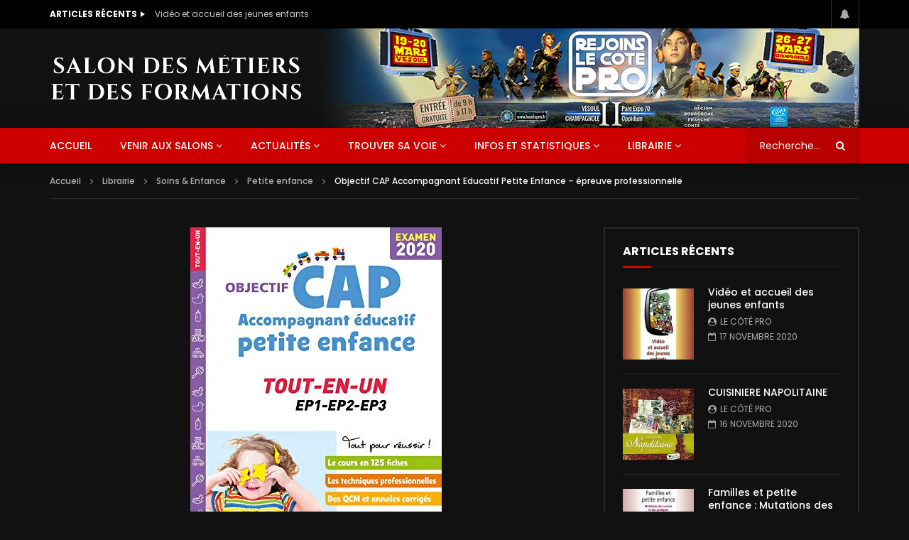

--- FILE ---
content_type: text/html; charset=UTF-8
request_url: https://www.lecotepro.fr/librairie/soins-enfance/petite-enfance/objectif-cap-accompagnant-educatif-petite-enfance-epreuve-professionnelle
body_size: 31564
content:
<!doctype html>
<html lang="fr-FR">

<head>
	<meta charset="UTF-8">
	<meta name="viewport" content="width=device-width, initial-scale=1, maximum-scale=1">
    			<meta property="fb:app_id" content="308073146731336" />
			<link rel="profile" href="http://gmpg.org/xfn/11">
	<meta name='robots' content='index, follow, max-image-preview:large, max-snippet:-1, max-video-preview:-1' />

	<!-- This site is optimized with the Yoast SEO plugin v26.8 - https://yoast.com/product/yoast-seo-wordpress/ -->
	<title>Objectif CAP Accompagnant Educatif Petite Enfance - épreuve professionnelle - Salon &quot;Rejoins le côté PRO&quot;</title>
<link data-rocket-preload as="style" href="https://fonts.googleapis.com/css?family=Poppins%3A400%2C500%2C700%7COpen%20Sans&#038;display=swap" rel="preload">
<link href="https://fonts.googleapis.com/css?family=Poppins%3A400%2C500%2C700%7COpen%20Sans&#038;display=swap" media="print" onload="this.media=&#039;all&#039;" rel="stylesheet">
<noscript data-wpr-hosted-gf-parameters=""><link rel="stylesheet" href="https://fonts.googleapis.com/css?family=Poppins%3A400%2C500%2C700%7COpen%20Sans&#038;display=swap"></noscript>
	<link rel="canonical" href="https://www.lecotepro.fr/librairie/soins-enfance/petite-enfance/objectif-cap-accompagnant-educatif-petite-enfance-epreuve-professionnelle" />
	<meta property="og:locale" content="fr_FR" />
	<meta property="og:type" content="article" />
	<meta property="og:title" content="Objectif CAP Accompagnant Educatif Petite Enfance - épreuve professionnelle - Salon &quot;Rejoins le côté PRO&quot;" />
	<meta property="og:description" content="Prix : (à la date du &#8211; Détails)" />
	<meta property="og:url" content="https://www.lecotepro.fr/librairie/soins-enfance/petite-enfance/objectif-cap-accompagnant-educatif-petite-enfance-epreuve-professionnelle" />
	<meta property="og:site_name" content="Salon &quot;Rejoins le côté PRO&quot;" />
	<meta property="article:publisher" content="https://www.facebook.com/RejoinsLeCotePro/" />
	<meta property="article:published_time" content="2020-09-16T11:28:06+00:00" />
	<meta property="og:image" content="https://www.lecotepro.fr/wp-content/uploads/2020/09/510tIHPAjrL.jpg" />
	<meta property="og:image:width" content="354" />
	<meta property="og:image:height" content="500" />
	<meta property="og:image:type" content="image/jpeg" />
	<meta name="author" content="Le Côté PRO" />
	<meta name="twitter:card" content="summary_large_image" />
	<meta name="twitter:label1" content="Écrit par" />
	<meta name="twitter:data1" content="Le Côté PRO" />
	<script type="application/ld+json" class="yoast-schema-graph">{"@context":"https://schema.org","@graph":[{"@type":"Article","@id":"https://www.lecotepro.fr/librairie/soins-enfance/petite-enfance/objectif-cap-accompagnant-educatif-petite-enfance-epreuve-professionnelle#article","isPartOf":{"@id":"https://www.lecotepro.fr/librairie/soins-enfance/petite-enfance/objectif-cap-accompagnant-educatif-petite-enfance-epreuve-professionnelle"},"author":{"name":"Le Côté PRO","@id":"https://www.lecotepro.fr/#/schema/person/56836f5fd69f46ca7a2bb01bf6cac685"},"headline":"Objectif CAP Accompagnant Educatif Petite Enfance &#8211; épreuve professionnelle","datePublished":"2020-09-16T11:28:06+00:00","mainEntityOfPage":{"@id":"https://www.lecotepro.fr/librairie/soins-enfance/petite-enfance/objectif-cap-accompagnant-educatif-petite-enfance-epreuve-professionnelle"},"wordCount":24,"commentCount":0,"publisher":{"@id":"https://www.lecotepro.fr/#organization"},"image":{"@id":"https://www.lecotepro.fr/librairie/soins-enfance/petite-enfance/objectif-cap-accompagnant-educatif-petite-enfance-epreuve-professionnelle#primaryimage"},"thumbnailUrl":"https://www.lecotepro.fr/wp-content/uploads/2020/09/510tIHPAjrL.jpg","keywords":["auto-formation","formation professionnelle","librairie","Petite enfance"],"articleSection":["Petite enfance"],"inLanguage":"fr-FR","potentialAction":[{"@type":"CommentAction","name":"Comment","target":["https://www.lecotepro.fr/librairie/soins-enfance/petite-enfance/objectif-cap-accompagnant-educatif-petite-enfance-epreuve-professionnelle#respond"]}]},{"@type":"WebPage","@id":"https://www.lecotepro.fr/librairie/soins-enfance/petite-enfance/objectif-cap-accompagnant-educatif-petite-enfance-epreuve-professionnelle","url":"https://www.lecotepro.fr/librairie/soins-enfance/petite-enfance/objectif-cap-accompagnant-educatif-petite-enfance-epreuve-professionnelle","name":"Objectif CAP Accompagnant Educatif Petite Enfance - épreuve professionnelle - Salon &quot;Rejoins le côté PRO&quot;","isPartOf":{"@id":"https://www.lecotepro.fr/#website"},"primaryImageOfPage":{"@id":"https://www.lecotepro.fr/librairie/soins-enfance/petite-enfance/objectif-cap-accompagnant-educatif-petite-enfance-epreuve-professionnelle#primaryimage"},"image":{"@id":"https://www.lecotepro.fr/librairie/soins-enfance/petite-enfance/objectif-cap-accompagnant-educatif-petite-enfance-epreuve-professionnelle#primaryimage"},"thumbnailUrl":"https://www.lecotepro.fr/wp-content/uploads/2020/09/510tIHPAjrL.jpg","datePublished":"2020-09-16T11:28:06+00:00","breadcrumb":{"@id":"https://www.lecotepro.fr/librairie/soins-enfance/petite-enfance/objectif-cap-accompagnant-educatif-petite-enfance-epreuve-professionnelle#breadcrumb"},"inLanguage":"fr-FR","potentialAction":[{"@type":"ReadAction","target":["https://www.lecotepro.fr/librairie/soins-enfance/petite-enfance/objectif-cap-accompagnant-educatif-petite-enfance-epreuve-professionnelle"]}]},{"@type":"ImageObject","inLanguage":"fr-FR","@id":"https://www.lecotepro.fr/librairie/soins-enfance/petite-enfance/objectif-cap-accompagnant-educatif-petite-enfance-epreuve-professionnelle#primaryimage","url":"https://www.lecotepro.fr/wp-content/uploads/2020/09/510tIHPAjrL.jpg","contentUrl":"https://www.lecotepro.fr/wp-content/uploads/2020/09/510tIHPAjrL.jpg","width":354,"height":500},{"@type":"BreadcrumbList","@id":"https://www.lecotepro.fr/librairie/soins-enfance/petite-enfance/objectif-cap-accompagnant-educatif-petite-enfance-epreuve-professionnelle#breadcrumb","itemListElement":[{"@type":"ListItem","position":1,"name":"Accueil","item":"https://www.lecotepro.fr/"},{"@type":"ListItem","position":2,"name":"News","item":"https://www.lecotepro.fr/news"},{"@type":"ListItem","position":3,"name":"Objectif CAP Accompagnant Educatif Petite Enfance &#8211; épreuve professionnelle"}]},{"@type":"WebSite","@id":"https://www.lecotepro.fr/#website","url":"https://www.lecotepro.fr/","name":"Salon Rejoins le côté PRO","description":"Salon des métiers et des formations à Vesoul les 19 et 20 mars, et à Champagnole les 26 et 27 mars 2019","publisher":{"@id":"https://www.lecotepro.fr/#organization"},"potentialAction":[{"@type":"SearchAction","target":{"@type":"EntryPoint","urlTemplate":"https://www.lecotepro.fr/?s={search_term_string}"},"query-input":{"@type":"PropertyValueSpecification","valueRequired":true,"valueName":"search_term_string"}}],"inLanguage":"fr-FR"},{"@type":"Organization","@id":"https://www.lecotepro.fr/#organization","name":"Salon \"Rejoins le Côté Pro\"","url":"https://www.lecotepro.fr/","logo":{"@type":"ImageObject","inLanguage":"fr-FR","@id":"https://www.lecotepro.fr/#/schema/logo/image/","url":"https://www.lecotepro.fr/wp-content/uploads/2018/02/logo-Rejoins-le-cote-PRO-528px.png","contentUrl":"https://www.lecotepro.fr/wp-content/uploads/2018/02/logo-Rejoins-le-cote-PRO-528px.png","width":528,"height":414,"caption":"Salon \"Rejoins le Côté Pro\""},"image":{"@id":"https://www.lecotepro.fr/#/schema/logo/image/"},"sameAs":["https://www.facebook.com/RejoinsLeCotePro/","https://www.instagram.com/le_cote_pro/","https://www.youtube.com/channel/UCx-5TDK2L4eOL9gEI77wYSQ"]},{"@type":"Person","@id":"https://www.lecotepro.fr/#/schema/person/56836f5fd69f46ca7a2bb01bf6cac685","name":"Le Côté PRO","image":{"@type":"ImageObject","inLanguage":"fr-FR","@id":"https://www.lecotepro.fr/#/schema/person/image/","url":"https://secure.gravatar.com/avatar/d117ca366ce2127df634a96bb75871effc948695d0c65efaa38dc66eda60f2b6?s=96&d=mm&r=g","contentUrl":"https://secure.gravatar.com/avatar/d117ca366ce2127df634a96bb75871effc948695d0c65efaa38dc66eda60f2b6?s=96&d=mm&r=g","caption":"Le Côté PRO"},"sameAs":["https://www.lecotepro.fr/"],"url":"https://www.lecotepro.fr/author/lecotepro"},false]}</script>
	<!-- / Yoast SEO plugin. -->


<link rel='dns-prefetch' href='//widgetlogic.org' />
<link rel='dns-prefetch' href='//fonts.googleapis.com' />
<link rel='dns-prefetch' href='//www.googletagmanager.com' />
<link href='https://fonts.gstatic.com' crossorigin rel='preconnect' />
<link rel="alternate" type="application/rss+xml" title="Salon &quot;Rejoins le côté PRO&quot; &raquo; Flux" href="https://www.lecotepro.fr/feed" />
<link rel="alternate" type="application/rss+xml" title="Salon &quot;Rejoins le côté PRO&quot; &raquo; Flux des commentaires" href="https://www.lecotepro.fr/comments/feed" />
<link rel="alternate" type="application/rss+xml" title="Salon &quot;Rejoins le côté PRO&quot; &raquo; Objectif CAP Accompagnant Educatif Petite Enfance &#8211; épreuve professionnelle Flux des commentaires" href="https://www.lecotepro.fr/librairie/soins-enfance/petite-enfance/objectif-cap-accompagnant-educatif-petite-enfance-epreuve-professionnelle/feed" />
<link rel="alternate" title="oEmbed (JSON)" type="application/json+oembed" href="https://www.lecotepro.fr/wp-json/oembed/1.0/embed?url=https%3A%2F%2Fwww.lecotepro.fr%2Flibrairie%2Fsoins-enfance%2Fpetite-enfance%2Fobjectif-cap-accompagnant-educatif-petite-enfance-epreuve-professionnelle" />
<link rel="alternate" title="oEmbed (XML)" type="text/xml+oembed" href="https://www.lecotepro.fr/wp-json/oembed/1.0/embed?url=https%3A%2F%2Fwww.lecotepro.fr%2Flibrairie%2Fsoins-enfance%2Fpetite-enfance%2Fobjectif-cap-accompagnant-educatif-petite-enfance-epreuve-professionnelle&#038;format=xml" />
<style id='wp-img-auto-sizes-contain-inline-css' type='text/css'>
img:is([sizes=auto i],[sizes^="auto," i]){contain-intrinsic-size:3000px 1500px}
/*# sourceURL=wp-img-auto-sizes-contain-inline-css */
</style>
<link data-minify="1" rel='stylesheet' id='dashicons-css' href='https://www.lecotepro.fr/wp-content/cache/min/1/wp-includes/css/dashicons.min.css?ver=1769375979' type='text/css' media='all' />
<link data-minify="1" rel='stylesheet' id='post-views-counter-frontend-css' href='https://www.lecotepro.fr/wp-content/cache/min/1/wp-content/plugins/post-views-counter/css/frontend.css?ver=1769375979' type='text/css' media='all' />
<link rel='stylesheet' id='sbi_styles-css' href='https://www.lecotepro.fr/wp-content/plugins/instagram-feed/css/sbi-styles.min.css?ver=6.10.0' type='text/css' media='all' />
<style id='wp-emoji-styles-inline-css' type='text/css'>

	img.wp-smiley, img.emoji {
		display: inline !important;
		border: none !important;
		box-shadow: none !important;
		height: 1em !important;
		width: 1em !important;
		margin: 0 0.07em !important;
		vertical-align: -0.1em !important;
		background: none !important;
		padding: 0 !important;
	}
/*# sourceURL=wp-emoji-styles-inline-css */
</style>
<link rel='stylesheet' id='wp-block-library-css' href='https://www.lecotepro.fr/wp-includes/css/dist/block-library/style.min.css?ver=6.9' type='text/css' media='all' />
<style id='classic-theme-styles-inline-css' type='text/css'>
/*! This file is auto-generated */
.wp-block-button__link{color:#fff;background-color:#32373c;border-radius:9999px;box-shadow:none;text-decoration:none;padding:calc(.667em + 2px) calc(1.333em + 2px);font-size:1.125em}.wp-block-file__button{background:#32373c;color:#fff;text-decoration:none}
/*# sourceURL=/wp-includes/css/classic-themes.min.css */
</style>
<link data-minify="1" rel='stylesheet' id='block-widget-css' href='https://www.lecotepro.fr/wp-content/cache/min/1/wp-content/plugins/widget-logic/block_widget/css/widget.css?ver=1769375979' type='text/css' media='all' />
<style id='global-styles-inline-css' type='text/css'>
:root{--wp--preset--aspect-ratio--square: 1;--wp--preset--aspect-ratio--4-3: 4/3;--wp--preset--aspect-ratio--3-4: 3/4;--wp--preset--aspect-ratio--3-2: 3/2;--wp--preset--aspect-ratio--2-3: 2/3;--wp--preset--aspect-ratio--16-9: 16/9;--wp--preset--aspect-ratio--9-16: 9/16;--wp--preset--color--black: #000000;--wp--preset--color--cyan-bluish-gray: #abb8c3;--wp--preset--color--white: #ffffff;--wp--preset--color--pale-pink: #f78da7;--wp--preset--color--vivid-red: #cf2e2e;--wp--preset--color--luminous-vivid-orange: #ff6900;--wp--preset--color--luminous-vivid-amber: #fcb900;--wp--preset--color--light-green-cyan: #7bdcb5;--wp--preset--color--vivid-green-cyan: #00d084;--wp--preset--color--pale-cyan-blue: #8ed1fc;--wp--preset--color--vivid-cyan-blue: #0693e3;--wp--preset--color--vivid-purple: #9b51e0;--wp--preset--gradient--vivid-cyan-blue-to-vivid-purple: linear-gradient(135deg,rgb(6,147,227) 0%,rgb(155,81,224) 100%);--wp--preset--gradient--light-green-cyan-to-vivid-green-cyan: linear-gradient(135deg,rgb(122,220,180) 0%,rgb(0,208,130) 100%);--wp--preset--gradient--luminous-vivid-amber-to-luminous-vivid-orange: linear-gradient(135deg,rgb(252,185,0) 0%,rgb(255,105,0) 100%);--wp--preset--gradient--luminous-vivid-orange-to-vivid-red: linear-gradient(135deg,rgb(255,105,0) 0%,rgb(207,46,46) 100%);--wp--preset--gradient--very-light-gray-to-cyan-bluish-gray: linear-gradient(135deg,rgb(238,238,238) 0%,rgb(169,184,195) 100%);--wp--preset--gradient--cool-to-warm-spectrum: linear-gradient(135deg,rgb(74,234,220) 0%,rgb(151,120,209) 20%,rgb(207,42,186) 40%,rgb(238,44,130) 60%,rgb(251,105,98) 80%,rgb(254,248,76) 100%);--wp--preset--gradient--blush-light-purple: linear-gradient(135deg,rgb(255,206,236) 0%,rgb(152,150,240) 100%);--wp--preset--gradient--blush-bordeaux: linear-gradient(135deg,rgb(254,205,165) 0%,rgb(254,45,45) 50%,rgb(107,0,62) 100%);--wp--preset--gradient--luminous-dusk: linear-gradient(135deg,rgb(255,203,112) 0%,rgb(199,81,192) 50%,rgb(65,88,208) 100%);--wp--preset--gradient--pale-ocean: linear-gradient(135deg,rgb(255,245,203) 0%,rgb(182,227,212) 50%,rgb(51,167,181) 100%);--wp--preset--gradient--electric-grass: linear-gradient(135deg,rgb(202,248,128) 0%,rgb(113,206,126) 100%);--wp--preset--gradient--midnight: linear-gradient(135deg,rgb(2,3,129) 0%,rgb(40,116,252) 100%);--wp--preset--font-size--small: 13px;--wp--preset--font-size--medium: 20px;--wp--preset--font-size--large: 36px;--wp--preset--font-size--x-large: 42px;--wp--preset--spacing--20: 0.44rem;--wp--preset--spacing--30: 0.67rem;--wp--preset--spacing--40: 1rem;--wp--preset--spacing--50: 1.5rem;--wp--preset--spacing--60: 2.25rem;--wp--preset--spacing--70: 3.38rem;--wp--preset--spacing--80: 5.06rem;--wp--preset--shadow--natural: 6px 6px 9px rgba(0, 0, 0, 0.2);--wp--preset--shadow--deep: 12px 12px 50px rgba(0, 0, 0, 0.4);--wp--preset--shadow--sharp: 6px 6px 0px rgba(0, 0, 0, 0.2);--wp--preset--shadow--outlined: 6px 6px 0px -3px rgb(255, 255, 255), 6px 6px rgb(0, 0, 0);--wp--preset--shadow--crisp: 6px 6px 0px rgb(0, 0, 0);}:where(.is-layout-flex){gap: 0.5em;}:where(.is-layout-grid){gap: 0.5em;}body .is-layout-flex{display: flex;}.is-layout-flex{flex-wrap: wrap;align-items: center;}.is-layout-flex > :is(*, div){margin: 0;}body .is-layout-grid{display: grid;}.is-layout-grid > :is(*, div){margin: 0;}:where(.wp-block-columns.is-layout-flex){gap: 2em;}:where(.wp-block-columns.is-layout-grid){gap: 2em;}:where(.wp-block-post-template.is-layout-flex){gap: 1.25em;}:where(.wp-block-post-template.is-layout-grid){gap: 1.25em;}.has-black-color{color: var(--wp--preset--color--black) !important;}.has-cyan-bluish-gray-color{color: var(--wp--preset--color--cyan-bluish-gray) !important;}.has-white-color{color: var(--wp--preset--color--white) !important;}.has-pale-pink-color{color: var(--wp--preset--color--pale-pink) !important;}.has-vivid-red-color{color: var(--wp--preset--color--vivid-red) !important;}.has-luminous-vivid-orange-color{color: var(--wp--preset--color--luminous-vivid-orange) !important;}.has-luminous-vivid-amber-color{color: var(--wp--preset--color--luminous-vivid-amber) !important;}.has-light-green-cyan-color{color: var(--wp--preset--color--light-green-cyan) !important;}.has-vivid-green-cyan-color{color: var(--wp--preset--color--vivid-green-cyan) !important;}.has-pale-cyan-blue-color{color: var(--wp--preset--color--pale-cyan-blue) !important;}.has-vivid-cyan-blue-color{color: var(--wp--preset--color--vivid-cyan-blue) !important;}.has-vivid-purple-color{color: var(--wp--preset--color--vivid-purple) !important;}.has-black-background-color{background-color: var(--wp--preset--color--black) !important;}.has-cyan-bluish-gray-background-color{background-color: var(--wp--preset--color--cyan-bluish-gray) !important;}.has-white-background-color{background-color: var(--wp--preset--color--white) !important;}.has-pale-pink-background-color{background-color: var(--wp--preset--color--pale-pink) !important;}.has-vivid-red-background-color{background-color: var(--wp--preset--color--vivid-red) !important;}.has-luminous-vivid-orange-background-color{background-color: var(--wp--preset--color--luminous-vivid-orange) !important;}.has-luminous-vivid-amber-background-color{background-color: var(--wp--preset--color--luminous-vivid-amber) !important;}.has-light-green-cyan-background-color{background-color: var(--wp--preset--color--light-green-cyan) !important;}.has-vivid-green-cyan-background-color{background-color: var(--wp--preset--color--vivid-green-cyan) !important;}.has-pale-cyan-blue-background-color{background-color: var(--wp--preset--color--pale-cyan-blue) !important;}.has-vivid-cyan-blue-background-color{background-color: var(--wp--preset--color--vivid-cyan-blue) !important;}.has-vivid-purple-background-color{background-color: var(--wp--preset--color--vivid-purple) !important;}.has-black-border-color{border-color: var(--wp--preset--color--black) !important;}.has-cyan-bluish-gray-border-color{border-color: var(--wp--preset--color--cyan-bluish-gray) !important;}.has-white-border-color{border-color: var(--wp--preset--color--white) !important;}.has-pale-pink-border-color{border-color: var(--wp--preset--color--pale-pink) !important;}.has-vivid-red-border-color{border-color: var(--wp--preset--color--vivid-red) !important;}.has-luminous-vivid-orange-border-color{border-color: var(--wp--preset--color--luminous-vivid-orange) !important;}.has-luminous-vivid-amber-border-color{border-color: var(--wp--preset--color--luminous-vivid-amber) !important;}.has-light-green-cyan-border-color{border-color: var(--wp--preset--color--light-green-cyan) !important;}.has-vivid-green-cyan-border-color{border-color: var(--wp--preset--color--vivid-green-cyan) !important;}.has-pale-cyan-blue-border-color{border-color: var(--wp--preset--color--pale-cyan-blue) !important;}.has-vivid-cyan-blue-border-color{border-color: var(--wp--preset--color--vivid-cyan-blue) !important;}.has-vivid-purple-border-color{border-color: var(--wp--preset--color--vivid-purple) !important;}.has-vivid-cyan-blue-to-vivid-purple-gradient-background{background: var(--wp--preset--gradient--vivid-cyan-blue-to-vivid-purple) !important;}.has-light-green-cyan-to-vivid-green-cyan-gradient-background{background: var(--wp--preset--gradient--light-green-cyan-to-vivid-green-cyan) !important;}.has-luminous-vivid-amber-to-luminous-vivid-orange-gradient-background{background: var(--wp--preset--gradient--luminous-vivid-amber-to-luminous-vivid-orange) !important;}.has-luminous-vivid-orange-to-vivid-red-gradient-background{background: var(--wp--preset--gradient--luminous-vivid-orange-to-vivid-red) !important;}.has-very-light-gray-to-cyan-bluish-gray-gradient-background{background: var(--wp--preset--gradient--very-light-gray-to-cyan-bluish-gray) !important;}.has-cool-to-warm-spectrum-gradient-background{background: var(--wp--preset--gradient--cool-to-warm-spectrum) !important;}.has-blush-light-purple-gradient-background{background: var(--wp--preset--gradient--blush-light-purple) !important;}.has-blush-bordeaux-gradient-background{background: var(--wp--preset--gradient--blush-bordeaux) !important;}.has-luminous-dusk-gradient-background{background: var(--wp--preset--gradient--luminous-dusk) !important;}.has-pale-ocean-gradient-background{background: var(--wp--preset--gradient--pale-ocean) !important;}.has-electric-grass-gradient-background{background: var(--wp--preset--gradient--electric-grass) !important;}.has-midnight-gradient-background{background: var(--wp--preset--gradient--midnight) !important;}.has-small-font-size{font-size: var(--wp--preset--font-size--small) !important;}.has-medium-font-size{font-size: var(--wp--preset--font-size--medium) !important;}.has-large-font-size{font-size: var(--wp--preset--font-size--large) !important;}.has-x-large-font-size{font-size: var(--wp--preset--font-size--x-large) !important;}
:where(.wp-block-post-template.is-layout-flex){gap: 1.25em;}:where(.wp-block-post-template.is-layout-grid){gap: 1.25em;}
:where(.wp-block-term-template.is-layout-flex){gap: 1.25em;}:where(.wp-block-term-template.is-layout-grid){gap: 1.25em;}
:where(.wp-block-columns.is-layout-flex){gap: 2em;}:where(.wp-block-columns.is-layout-grid){gap: 2em;}
:root :where(.wp-block-pullquote){font-size: 1.5em;line-height: 1.6;}
/*# sourceURL=global-styles-inline-css */
</style>
<link data-minify="1" rel='stylesheet' id='priority-navigation-css' href='https://www.lecotepro.fr/wp-content/cache/min/1/wp-content/plugins/vidorev-extensions/assets/front-end/priority-navigation/priority-nav-core.css?ver=1769375979' type='text/css' media='all' />
<link rel='stylesheet' id='select2-css' href='https://www.lecotepro.fr/wp-content/plugins/vidorev-extensions/assets/front-end/select2/select2.min.css?ver=2.9.9.9.9.9.7' type='text/css' media='all' />
<link data-minify="1" rel='stylesheet' id='vidorev-plugin-css-css' href='https://www.lecotepro.fr/wp-content/cache/min/1/wp-content/plugins/vidorev-extensions/assets/front-end/main.css?ver=1769375979' type='text/css' media='all' />
<link rel='stylesheet' id='mediaelement-css' href='https://www.lecotepro.fr/wp-includes/js/mediaelement/mediaelementplayer-legacy.min.css?ver=4.2.17' type='text/css' media='all' />
<link rel='stylesheet' id='wp-mediaelement-css' href='https://www.lecotepro.fr/wp-includes/js/mediaelement/wp-mediaelement.min.css?ver=6.9' type='text/css' media='all' />
<link rel='stylesheet' id='fluidplayer-css' href='https://www.lecotepro.fr/wp-content/plugins/vidorev-extensions/assets/front-end/fluidplayer/fluidplayer.min.css?ver=2.9.9.9.9.9.7' type='text/css' media='all' />
<link data-minify="1" rel='stylesheet' id='plyrplayer-css' href='https://www.lecotepro.fr/wp-content/cache/min/1/wp-content/plugins/vidorev-extensions/assets/front-end/plyr/plyr.css?ver=1769375979' type='text/css' media='all' />
<link data-minify="1" rel='stylesheet' id='wp_automatic_gallery_style-css' href='https://www.lecotepro.fr/wp-content/cache/min/1/wp-content/plugins/wp-automatic/css/wp-automatic.css?ver=1769375983' type='text/css' media='all' />
<link data-minify="1" rel='stylesheet' id='parent-style-css' href='https://www.lecotepro.fr/wp-content/cache/min/1/wp-content/themes/vidorev/style.css?ver=1769375979' type='text/css' media='all' />
<link data-minify="1" rel='stylesheet' id='font-awesome-css' href='https://www.lecotepro.fr/wp-content/cache/min/1/wp-content/plugins/elementor/assets/lib/font-awesome/css/font-awesome.min.css?ver=1769375979' type='text/css' media='all' />
<link data-minify="1" rel='stylesheet' id='font-awesome-5-all-css' href='https://www.lecotepro.fr/wp-content/cache/min/1/wp-content/themes/vidorev/css/font-awesome/css/all.min.css?ver=1769375979' type='text/css' media='all' />
<link rel='stylesheet' id='font-awesome-4-shim-css' href='https://www.lecotepro.fr/wp-content/themes/vidorev/css/font-awesome/css/v4-shims.min.css?ver=5.13.0' type='text/css' media='all' />
<link data-minify="1" rel='stylesheet' id='jquery-slick-css' href='https://www.lecotepro.fr/wp-content/cache/min/1/wp-content/themes/vidorev/css/slick/slick.css?ver=1769375979' type='text/css' media='all' />
<link rel='stylesheet' id='jquery-malihu-scroll-css' href='https://www.lecotepro.fr/wp-content/themes/vidorev/css/malihu/jquery.mCustomScrollbar.min.css?ver=3.1.5' type='text/css' media='all' />
<link data-minify="1" rel='stylesheet' id='vidorev-extend-ie-css' href='https://www.lecotepro.fr/wp-content/cache/min/1/wp-content/themes/vidorev/css/extend-ie/extend-ie.css?ver=1769375979' type='text/css' media='all' />
<link data-minify="1" rel='stylesheet' id='vidorev-style-css' href='https://www.lecotepro.fr/wp-content/cache/min/1/wp-content/themes/vidorev-child/style.css?ver=1769375979' type='text/css' media='all' />

<link data-minify="1" rel='stylesheet' id='beeteam368_obj_wes_style-css' href='https://www.lecotepro.fr/wp-content/cache/min/1/wp-content/themes/vidorev/css/btwes.css?ver=1769375979' type='text/css' media='all' />
<style id='beeteam368_obj_wes_style-inline-css' type='text/css'>
@media only screen and (-webkit-min-device-pixel-ratio: 2), (min-resolution: 192dpi){
									.nav-logo .nav-logo-img img.main-logo{
										opacity:0; visibility:hidden
									}
									.nav-logo .nav-logo-img a.logo-link{
										background:url("https://www.lecotepro.fr/wp-content/uploads/2019/02/Salon-des-metiers-et-des-formations.png") no-repeat center; background-size:contain
									}									
								}@media only screen and (-webkit-min-device-pixel-ratio: 2) and (min-width:992px), (min-resolution: 192dpi) and (min-width:992px){
									.main-nav.sticky-menu .nav-logo-img img.sticky-logo{
										opacity:0; visibility:hidden
									}
									.main-nav.sticky-menu .nav-logo-img a.logo-link{
										background:url("https://www.lecotepro.fr/wp-content/uploads/2018/02/logo-Rejoins-le-cote-PRO-sticky80.png") no-repeat center; background-size:contain
									}
								}@media only screen and (-webkit-min-device-pixel-ratio: 2) and (max-width:991px), (min-resolution: 192dpi) and (max-width:991px){
									.nav-logo .nav-logo-img img.main-logo-mobile{
										opacity:0; visibility:hidden
									}
									.nav-logo .nav-logo-img a.logo-link{
										background:url("https://www.lecotepro.fr/wp-content/uploads/2019/02/logo-Salon-des-metiers-1045px-1.png") no-repeat center; background-size:contain
									}
								}#site-header{background-repeat:no-repeat;background-position:center top;background-size:inherit;}#vp-mobile-menu{background-color:#000000;background-repeat:no-repeat;background-attachment:scroll;background-position:center top;background-size:cover;}header.entry-header.movie-style{
							background-image: url("https://www.lecotepro.fr/wp-content/themes/vidorev/img/film-background.jpg");								
						}body .cleanlogin-field-username{background-image:url("https://www.lecotepro.fr/wp-content/themes/vidorev/img/clean-login/log.png");}body .cleanlogin-field-password{background-image:url("https://www.lecotepro.fr/wp-content/themes/vidorev/img/clean-login/pwd.png");}body .cleanlogin-field-name{background-image:url("https://www.lecotepro.fr/wp-content/themes/vidorev/img/clean-login/name.png");}body .cleanlogin-field-surname{background-image:url("https://www.lecotepro.fr/wp-content/themes/vidorev/img/clean-login/surname.png");}body .cleanlogin-field-email{background-image:url("https://www.lecotepro.fr/wp-content/themes/vidorev/img/clean-login/mail.png");}body .cleanlogin-field-spam{background-image:url("https://www.lecotepro.fr/wp-content/themes/vidorev/img/clean-login/spam.png");}
/*# sourceURL=beeteam368_obj_wes_style-inline-css */
</style>
<link data-minify="1" rel='stylesheet' id='wpdreams-asl-basic-css' href='https://www.lecotepro.fr/wp-content/cache/min/1/wp-content/plugins/ajax-search-lite/css/style.basic.css?ver=1769375979' type='text/css' media='all' />
<style id='wpdreams-asl-basic-inline-css' type='text/css'>

					div[id*='ajaxsearchlitesettings'].searchsettings .asl_option_inner label {
						font-size: 0px !important;
						color: rgba(0, 0, 0, 0);
					}
					div[id*='ajaxsearchlitesettings'].searchsettings .asl_option_inner label:after {
						font-size: 11px !important;
						position: absolute;
						top: 0;
						left: 0;
						z-index: 1;
					}
					.asl_w_container {
						width: 100%;
						margin: 0px 0px 0px 0px;
						min-width: 200px;
					}
					div[id*='ajaxsearchlite'].asl_m {
						width: 100%;
					}
					div[id*='ajaxsearchliteres'].wpdreams_asl_results div.resdrg span.highlighted {
						font-weight: bold;
						color: #d9312b;
						background-color: #eee;
					}
					div[id*='ajaxsearchliteres'].wpdreams_asl_results .results img.asl_image {
						width: 70px;
						height: 70px;
						object-fit: cover;
					}
					div[id*='ajaxsearchlite'].asl_r .results {
						max-height: none;
					}
					div[id*='ajaxsearchlite'].asl_r {
						position: absolute;
					}
				
						div.asl_r.asl_w.vertical .results .item::after {
							display: block;
							position: absolute;
							bottom: 0;
							content: '';
							height: 1px;
							width: 100%;
							background: #D8D8D8;
						}
						div.asl_r.asl_w.vertical .results .item.asl_last_item::after {
							display: none;
						}
					
/*# sourceURL=wpdreams-asl-basic-inline-css */
</style>
<link data-minify="1" rel='stylesheet' id='wpdreams-asl-instance-css' href='https://www.lecotepro.fr/wp-content/cache/min/1/wp-content/plugins/ajax-search-lite/css/style-simple-red.css?ver=1769375979' type='text/css' media='all' />
<link data-minify="1" rel='stylesheet' id='wp-pagenavi-css' href='https://www.lecotepro.fr/wp-content/cache/min/1/wp-content/plugins/wp-pagenavi/pagenavi-css.css?ver=1769375979' type='text/css' media='all' />
<link data-minify="1" rel='stylesheet' id='wp_review-style-css' href='https://www.lecotepro.fr/wp-content/cache/min/1/wp-content/plugins/wp-review/public/css/wp-review.css?ver=1769375979' type='text/css' media='all' />
<script type="text/javascript" src="https://www.lecotepro.fr/wp-includes/js/jquery/jquery.min.js?ver=3.7.1" id="jquery-core-js"></script>
<script type="text/javascript" src="https://www.lecotepro.fr/wp-includes/js/jquery/jquery-migrate.min.js?ver=3.4.1" id="jquery-migrate-js"></script>
<script type="text/javascript" id="beeteam368_obj_wes-js-extra">
/* <![CDATA[ */
var vidorev_jav_plugin_js_object = {"youtube_library_url":"https://www.youtube.com/iframe_api","vimeo_library_url":"https://player.vimeo.com/api/player.js","dailymotion_library_url":"https://api.dmcdn.net/all.js","facebook_library_url":"https://connect.facebook.net/fr_FR/sdk.js?ver=6.0#xfbml=1&version=v6.0&appId=308073146731336&autoLogAppEvents=1","twitch_library_url":"https://player.twitch.tv/js/embed/v1.js","google_ima_library_url":"https://imasdk.googleapis.com/js/sdkloader/ima3.js","google_adsense_library_url":"https://pagead2.googlesyndication.com/pagead/js/adsbygoogle.js","jwplayer_library_url":"","mediaelement_library_url":"https://www.lecotepro.fr/wp-content/plugins/vidorev-extensions/assets/front-end/mediaelement/mediaelement.all.js","fluidplayer_library_url":"https://www.lecotepro.fr/wp-content/plugins/vidorev-extensions/assets/front-end/fluidplayer/fluidplayer.min.v25.js","plyr_library_url":"https://www.lecotepro.fr/wp-content/plugins/vidorev-extensions/assets/front-end/plyr/plyr.min.js","imdb_logo_url":"https://www.lecotepro.fr/wp-content/plugins/vidorev-extensions/assets/front-end/img/IMDB_Logo","youtube_rel":"no","youtube_modestbranding":"yes","youtube_showinfo":"yes","youtube_broadcasts_params":[],"hls_library_url":"https://www.lecotepro.fr/wp-content/plugins/vidorev-extensions/assets/front-end/fluidplayer/hls.min.js","mpd_library_url":"https://www.lecotepro.fr/wp-content/plugins/vidorev-extensions/assets/front-end/fluidplayer/dash.mediaplayer.min.js"};
var vidorev_jav_plugin_video_ads_object = [];
var vidorev_jav_plugin_fluidplayer_object = [];
var vidorev_jav_js_object = {"admin_ajax":"https://www.lecotepro.fr/wp-admin/admin-ajax.php","query_vars":{"page":0,"name":"objectif-cap-accompagnant-educatif-petite-enfance-epreuve-professionnelle","category_name":"librairie/soins-enfance/petite-enfance","error":"","m":"","p":0,"post_parent":"","subpost":"","subpost_id":"","attachment":"","attachment_id":0,"pagename":"","page_id":0,"second":"","minute":"","hour":"","day":0,"monthnum":0,"year":0,"w":0,"tag":"","cat":"","tag_id":"","author":"","author_name":"","feed":"","tb":"","paged":0,"meta_key":"","meta_value":"","preview":"","s":"","sentence":"","title":"","fields":"all","menu_order":"","embed":"","category__in":[],"category__not_in":[],"category__and":[],"post__in":[],"post__not_in":[],"post_name__in":[],"tag__in":[],"tag__not_in":[],"tag__and":[],"tag_slug__in":[],"tag_slug__and":[],"post_parent__in":[],"post_parent__not_in":[],"author__in":[],"author__not_in":[],"search_columns":[],"ignore_sticky_posts":false,"suppress_filters":false,"cache_results":true,"update_post_term_cache":true,"update_menu_item_cache":false,"lazy_load_term_meta":true,"update_post_meta_cache":true,"post_type":"","posts_per_page":10,"nopaging":false,"comments_per_page":"50","no_found_rows":false,"order":"DESC"},"video_auto_play":"off","vid_auto_play_mute":"off","number_format":"full","single_post_comment_type":"wp","origin_url":"https://www.lecotepro.fr","is_user_logged_in":"","video_lightbox_suggested":"on","video_lightbox_comments":"on","translate_close":"Close","translate_suggested":"Suggested","translate_comments":"Live comments","translate_auto_next":"Auto next","translate_loading":"Loading","translate_public_comment":"Add a public comment","translate_post_comment":"Publier votre commentaire","translate_reset":"Reset","translate_login_comment":"Please login to post a comment","translate_text_load_ad":"Loading advertisement...","translate_skip_ad":"Skip Ad","translate_skip_ad_in":"Skip ad in","translate_up_next":"Up next","translate_cancel":"cancel","translate_reported":"Reported","translate_confirm_delete":"Are you sure you want to delete this item?","translate_delete_success":"The post has been deleted.","translate_loading_preview":"Loading Preview","translate_currently_offline":"Currently Offline","translate_live_or_ended":"Live Streaming or Ended","theme_image_ratio":"","security":"902318b438","login_url":"2492","scrollbar_library":"malihu"};
var vidorev_jav_js_preview = [];
//# sourceURL=beeteam368_obj_wes-js-extra
/* ]]> */
</script>
<script type="text/javascript" src="https://www.lecotepro.fr/wp-content/plugins/vidorev-extensions/assets/front-end/btwes.js?ver=1.0.0" id="beeteam368_obj_wes-js"></script>
<script type="text/javascript" src="https://www.lecotepro.fr/wp-content/plugins/wp-automatic/js/main-front.js?ver=1.0.1" id="wp_automatic_gallery-js"></script>
<link rel="https://api.w.org/" href="https://www.lecotepro.fr/wp-json/" /><link rel="alternate" title="JSON" type="application/json" href="https://www.lecotepro.fr/wp-json/wp/v2/posts/7478" /><link rel="EditURI" type="application/rsd+xml" title="RSD" href="https://www.lecotepro.fr/xmlrpc.php?rsd" />
<meta name="generator" content="WordPress 6.9" />
<link rel='shortlink' href='https://www.lecotepro.fr/?p=7478' />

<!-- This site is using AdRotate v5.16 to display their advertisements - https://ajdg.solutions/ -->
<!-- AdRotate CSS -->
<style type="text/css" media="screen">
	.g { margin:0px; padding:0px; overflow:hidden; line-height:1; zoom:1; }
	.g img { height:auto; }
	.g-col { position:relative; float:left; }
	.g-col:first-child { margin-left: 0; }
	.g-col:last-child { margin-right: 0; }
	.g-1 { width:100%; max-width:270px; height:100%; max-height:270px; margin: 0 auto; }
	.g-2 { width:100%; max-width:728px; height:100%; max-height:90px; margin: 0 auto; }
	@media only screen and (max-width: 480px) {
		.g-col, .g-dyn, .g-single { width:100%; margin-left:0; margin-right:0; }
	}
</style>
<!-- /AdRotate CSS -->

<meta name="generator" content="Site Kit by Google 1.170.0" /><meta name="generator" content="Redux 4.5.10" /><link rel="pingback" href="https://www.lecotepro.fr/xmlrpc.php">				<link rel="preconnect" href="https://fonts.gstatic.com" crossorigin />
				
								
				<meta name="generator" content="Elementor 3.34.1; features: additional_custom_breakpoints; settings: css_print_method-external, google_font-enabled, font_display-auto">
			<style>
				.e-con.e-parent:nth-of-type(n+4):not(.e-lazyloaded):not(.e-no-lazyload),
				.e-con.e-parent:nth-of-type(n+4):not(.e-lazyloaded):not(.e-no-lazyload) * {
					background-image: none !important;
				}
				@media screen and (max-height: 1024px) {
					.e-con.e-parent:nth-of-type(n+3):not(.e-lazyloaded):not(.e-no-lazyload),
					.e-con.e-parent:nth-of-type(n+3):not(.e-lazyloaded):not(.e-no-lazyload) * {
						background-image: none !important;
					}
				}
				@media screen and (max-height: 640px) {
					.e-con.e-parent:nth-of-type(n+2):not(.e-lazyloaded):not(.e-no-lazyload),
					.e-con.e-parent:nth-of-type(n+2):not(.e-lazyloaded):not(.e-no-lazyload) * {
						background-image: none !important;
					}
				}
			</style>
			<link rel="icon" href="https://www.lecotepro.fr/wp-content/uploads/2018/02/cropped-favicon-Rejoins-le-cote-PRO-32x32.png" sizes="32x32" />
<link rel="icon" href="https://www.lecotepro.fr/wp-content/uploads/2018/02/cropped-favicon-Rejoins-le-cote-PRO-192x192.png" sizes="192x192" />
<link rel="apple-touch-icon" href="https://www.lecotepro.fr/wp-content/uploads/2018/02/cropped-favicon-Rejoins-le-cote-PRO-180x180.png" />
<meta name="msapplication-TileImage" content="https://www.lecotepro.fr/wp-content/uploads/2018/02/cropped-favicon-Rejoins-le-cote-PRO-270x270.png" />
<meta name="generator" content="WP Rocket 3.20.3" data-wpr-features="wpr_minify_css wpr_preload_links wpr_desktop" /></head>

<body class="wp-singular post-template-default single single-post postid-7478 single-format-standard wp-theme-vidorev wp-child-theme-vidorev-child  dark-background dark-version sticky-menu-on sticky-sidebar-on is-sidebar sidebar-right header-vid-default beeteam368 elementor-default elementor-kit-6467">
	
		
	<div data-rocket-location-hash="50e0934a616c1a6d9717bc3e51f4abec" id="site-wrap-parent" class="site-wrap-parent site-wrap-parent-control">
		
					
		<div data-rocket-location-hash="62f343f5a3d7471ccca767458875581d" id="site-wrap-children" class="site-wrap-children site-wrap-children-control">
			
                        
				                
                <header data-rocket-location-hash="187b64892bc94bdbf2d3a723be1f62bd" id="site-header" class="site-header header-default site-header-control">
					<div class="top-nav top-nav-control dark-background">
	<div class="site__container fullwidth-vidorev-ctrl container-control">
		<div class="site__row auto-width">
			
						
			<div class="site__col float-left top-videos">
				<div class="top-video-content">
					<div class="top-video-wrap">
								<div class="top-video-header">
			<h2 class="top-video-heading h7 extra-bold">ARTICLES RÉCENTS</h2>
		</div>
		
						
			<div class="top-video-listing font-size-12">
				<ul class="fading-slide-control">
					
										
						<li class="active-item"><a href="https://www.lecotepro.fr/librairie/soins-enfance/petite-enfance/video-et-accueil-des-jeunes-enfants" title="Vidéo et accueil des jeunes enfants" class="neutral">Vidéo et accueil des jeunes enfants</a></li>				
										
						<li ><a href="https://www.lecotepro.fr/librairie/alimentation/cuisinier/cuisiniere-napolitaine" title="CUISINIERE NAPOLITAINE" class="neutral">CUISINIERE NAPOLITAINE</a></li>				
										
						<li ><a href="https://www.lecotepro.fr/librairie/soins-enfance/petite-enfance/familles-et-petite-enfance-mutations-des-savoirs-et-des-pratiques" title="Familles et petite enfance : Mutations des savoirs et des pratiques" class="neutral">Familles et petite enfance : Mutations des savoirs et des pratiques</a></li>				
										
						<li ><a href="https://www.lecotepro.fr/librairie/soins-enfance/petite-enfance/enfant-en-developpement-famille-et-handicaps-interactions-et-transmissions" title="Enfant en développement, famille et handicaps : Interactions et transmissions" class="neutral">Enfant en développement, famille et handicaps : Interactions et transmissions</a></li>				
										
						<li ><a href="https://www.lecotepro.fr/librairie/soins-enfance/petite-enfance/manuel-de-lassistante-maternelle-preparation-a-lepreuve-de-lunite-1-du-cap-petite-enfance" title="Manuel de l&#8217;assistante maternelle : Préparation à l&#8217;épreuve de l&#8217;unité 1 du CAP Petite enfance" class="neutral">Manuel de l&#8217;assistante maternelle : Préparation à l&#8217;épreuve de l&#8217;unité 1 du CAP Petite enfance</a></li>				
										
						<li ><a href="https://www.lecotepro.fr/librairie/soins-enfance/petite-enfance/fondements-et-pratiques-de-leducation-a-la-petite-enfance" title="Fondements et pratiques de l&#8217;éducation à la petite enfance" class="neutral">Fondements et pratiques de l&#8217;éducation à la petite enfance</a></li>				
										
						<li ><a href="https://www.lecotepro.fr/librairie/soins-enfance/petite-enfance/les-centres-de-la-petite-enfance-un-mode-de-gestion-feministe-en-transformation" title="Les centres de la petite enfance : Un mode de gestion féministe en transformation" class="neutral">Les centres de la petite enfance : Un mode de gestion féministe en transformation</a></li>				
										
						<li ><a href="https://www.lecotepro.fr/librairie/soins-enfance/petite-enfance/lobservation-professionnelle-des-jeunes-enfants-un-travail-dequipe" title="L&#8217;observation professionnelle des jeunes enfants. Un travail d&#8217;équipe" class="neutral">L&#8217;observation professionnelle des jeunes enfants. Un travail d&#8217;équipe</a></li>				
									</ul>
			</div>		
							</div>
				</div>								
			</div>
			
			
			<div class="site__col float-right top-social">
				<div class="top-social-content">
							<ul class="social-block s-grid nav-style">
			            	<li class="watch-later-elm">
					<a href="#" title="Notifications" class="top-watch-dropdown">
						<span class="icon">
							<i class="fa fa-bell" aria-hidden="true"></i>	
                            <span class=""></span>						
						</span>						
					</a>
					
								<ul class="top-watch-later-listing dark-background">
				<li class="top-watch-later-items no-video"></li>
				<li class="watch-no-video">
					<div>
						<i class="fa fa-file-video-o" aria-hidden="true"></i><br>					
						                        	Don&#039;t miss new videos<br>
							Sign in to see updates from your favourite channels<br><br>
                                                    <br>						
					</div>
				</li>				
			</ul>
								
				</li>
            		</ul>
												
				</div>
			</div>
			
						
		</div>
	</div>		
</div>

<div class="top-content">
	<div class="site__container fullwidth-vidorev-ctrl container-control">
		<div class="site__row auto-width">
			
			<div class="site__col float-left nav-logo">
				<div class="nav-logo-img">
					<a href="https://www.lecotepro.fr/" title="Salon &quot;Rejoins le côté PRO&quot;" class="logo-link">
									<img src="https://www.lecotepro.fr/wp-content/uploads/2019/02/Salon-des-metiers-et-des-formations.png" alt="Salon &quot;Rejoins le côté PRO&quot;" class="main-logo" width="auto" height="auto">
					<img src="https://www.lecotepro.fr/wp-content/uploads/2019/02/logo-Salon-des-metiers-1045px-1.png" alt="Salon &quot;Rejoins le côté PRO&quot;" class="main-logo-mobile" width="auto" height="auto">
					<img src="https://www.lecotepro.fr/wp-content/uploads/2018/02/logo-Rejoins-le-cote-PRO-sticky80.png" alt="Salon &quot;Rejoins le côté PRO&quot;" class="sticky-logo" width="auto" height="auto">
							</a>
				</div>
			</div>			
			
			<div class="site__col float-right top-ad">
							</div>
		</div>
	</div>
</div>

	

<div class="nav-wrap nav-wrap-control">
	<div class="main-nav main-nav-control">
		<div class="site__container fullwidth-vidorev-ctrl container-control">
			<div class="site__row auto-width">
				
				<div class="site__col float-left nav-logo">
					<div class="nav-logo-img">
						<a href="https://www.lecotepro.fr/" title="Salon &quot;Rejoins le côté PRO&quot;" class="logo-link">
										<img src="https://www.lecotepro.fr/wp-content/uploads/2019/02/Salon-des-metiers-et-des-formations.png" alt="Salon &quot;Rejoins le côté PRO&quot;" class="main-logo" width="auto" height="auto">
					<img src="https://www.lecotepro.fr/wp-content/uploads/2019/02/logo-Salon-des-metiers-1045px-1.png" alt="Salon &quot;Rejoins le côté PRO&quot;" class="main-logo-mobile" width="auto" height="auto">
					<img src="https://www.lecotepro.fr/wp-content/uploads/2018/02/logo-Rejoins-le-cote-PRO-sticky80.png" alt="Salon &quot;Rejoins le côté PRO&quot;" class="sticky-logo" width="auto" height="auto">
								</a>
					</div>
				</div>
				
				<div class="site__col float-left nav-menu nav-menu-control navigation-font">
					<ul>
						<li id="menu-item-4565" class="menu-item menu-item-type-post_type menu-item-object-page menu-item-home menu-item-4565"><a href="https://www.lecotepro.fr/">ACCUEIL</a></li>
<li id="menu-item-2898" class="menu-item menu-item-type-taxonomy menu-item-object-category menu-item-has-children menu-item-2898"><a href="https://www.lecotepro.fr/infos-pratiques">Venir aux salons</a>
<ul class="sub-menu">
	<li id="menu-item-4672" class="menu-item menu-item-type-post_type menu-item-object-page menu-item-4672"><a href="https://www.lecotepro.fr/vesoul-19-et-20-mars-2019">Vesoul – 19 et 20 mars 2019</a></li>
	<li id="menu-item-4661" class="menu-item menu-item-type-post_type menu-item-object-page menu-item-4661"><a href="https://www.lecotepro.fr/champagnole-26-et-27-mars-2019">Champagnole – 26 et 27 mars 2019</a></li>
	<li id="menu-item-4984" class="menu-item menu-item-type-post_type menu-item-object-post menu-item-4984"><a href="https://www.lecotepro.fr/infos-et-statistiques/devenir-apprenti/liste-des-exposants-aux-salons-rejoins-le-cote-pro">Liste des exposants</a></li>
</ul>
</li>
<li id="menu-item-5030" class="menu-item menu-item-type-taxonomy menu-item-object-category menu-item-has-children menu-item-5030"><a href="https://www.lecotepro.fr/actualites">Actualités</a>
<ul class="sub-menu">
	<li id="menu-item-4793" class="menu-item menu-item-type-taxonomy menu-item-object-category menu-item-4793"><a href="https://www.lecotepro.fr/actualites/revue-de-presse">Revue de presse</a></li>
</ul>
</li>
<li id="menu-item-4960" class="menu-item menu-item-type-taxonomy menu-item-object-category menu-item-has-children menu-item-4960"><a href="https://www.lecotepro.fr/trouver-sa-voie">Trouver sa voie</a>
<ul class="sub-menu">
	<li id="menu-item-4972" class="menu-item menu-item-type-taxonomy menu-item-object-category menu-item-4972"><a href="https://www.lecotepro.fr/trouver-sa-voie/j-aime-travailler-avec-les-mains">J&#8217;aime travailler avec les mains</a></li>
	<li id="menu-item-4971" class="menu-item menu-item-type-taxonomy menu-item-object-category menu-item-4971"><a href="https://www.lecotepro.fr/trouver-sa-voie/j-adore-les-chiffres">J&#8217;adore les chiffres</a></li>
	<li id="menu-item-4961" class="menu-item menu-item-type-taxonomy menu-item-object-category menu-item-4961"><a href="https://www.lecotepro.fr/trouver-sa-voie/jaime-rendre-service">J&#8217;aime rendre service</a></li>
</ul>
</li>
<li id="menu-item-4856" class="menu-item menu-item-type-taxonomy menu-item-object-category menu-item-has-children menu-item-4856"><a href="https://www.lecotepro.fr/infos-et-statistiques">Infos et statistiques</a>
<ul class="sub-menu">
	<li id="menu-item-5031" class="menu-item menu-item-type-taxonomy menu-item-object-category menu-item-5031"><a href="https://www.lecotepro.fr/infos-et-statistiques/decouvrir-les-metiers">Découvrir les métiers</a></li>
	<li id="menu-item-4863" class="menu-item menu-item-type-taxonomy menu-item-object-category menu-item-4863"><a href="https://www.lecotepro.fr/infos-et-statistiques/devenir-apprenti">Devenir apprenti</a></li>
	<li id="menu-item-4839" class="menu-item menu-item-type-taxonomy menu-item-object-category menu-item-has-children menu-item-4839"><a href="https://www.lecotepro.fr/infos-et-statistiques/cfa-en-region-bourgogne-franche-comte">Les CFA en région BFC</a>
	<ul class="sub-menu">
		<li id="menu-item-4921" class="menu-item menu-item-type-post_type menu-item-object-post menu-item-4921"><a href="https://www.lecotepro.fr/infos-et-statistiques/cfa-en-region-bourgogne-franche-comte/cfa-en-franche-comte/cfa-dans-le-doubs">CFA dans le Doubs (25)</a></li>
		<li id="menu-item-4919" class="menu-item menu-item-type-post_type menu-item-object-post menu-item-4919"><a href="https://www.lecotepro.fr/infos-et-statistiques/cfa-en-region-bourgogne-franche-comte/cfa-en-franche-comte/cfa-jura">CFA Jura (39)</a></li>
		<li id="menu-item-4920" class="menu-item menu-item-type-post_type menu-item-object-post menu-item-4920"><a href="https://www.lecotepro.fr/infos-et-statistiques/cfa-en-region-bourgogne-franche-comte/cfa-en-franche-comte/cfa-en-haute-saone">CFA en Haute-Saône (70)</a></li>
		<li id="menu-item-4916" class="menu-item menu-item-type-post_type menu-item-object-post menu-item-4916"><a href="https://www.lecotepro.fr/infos-et-statistiques/cfa-en-region-bourgogne-franche-comte/cfa-en-franche-comte/cfa-territoire-de-belfort">CFA Territoire de Belfort (90)</a></li>
		<li id="menu-item-4831" class="menu-item menu-item-type-post_type menu-item-object-post menu-item-4831"><a href="https://www.lecotepro.fr/infos-et-statistiques/cfa-en-region-bourgogne-franche-comte/cfa-en-bourgogne/cfa-en-cote-d-or">CFA en Côte d’Or (21)</a></li>
		<li id="menu-item-4918" class="menu-item menu-item-type-post_type menu-item-object-post menu-item-4918"><a href="https://www.lecotepro.fr/infos-et-statistiques/cfa-en-region-bourgogne-franche-comte/cfa-en-bourgogne/cfa-dans-la-nievre">CFA dans la Nièvre (58)</a></li>
		<li id="menu-item-4917" class="menu-item menu-item-type-post_type menu-item-object-post menu-item-4917"><a href="https://www.lecotepro.fr/infos-et-statistiques/cfa-en-region-bourgogne-franche-comte/cfa-saone-et-loire">CFA Saône-et-Loire (71)</a></li>
		<li id="menu-item-4915" class="menu-item menu-item-type-post_type menu-item-object-post menu-item-4915"><a href="https://www.lecotepro.fr/infos-et-statistiques/cfa-en-region-bourgogne-franche-comte/cfa-en-bourgogne/cfa-yonne">CFA Yonne (89)</a></li>
	</ul>
</li>
	<li id="menu-item-5871" class="menu-item menu-item-type-post_type menu-item-object-page menu-item-5871"><a href="https://www.lecotepro.fr/partenaires">Partenaires</a></li>
</ul>
</li>
<li id="menu-item-6736" class="menu-item menu-item-type-taxonomy menu-item-object-category current-post-ancestor menu-item-has-children menu-item-6736"><a href="https://www.lecotepro.fr/librairie">Librairie</a>
<ul class="sub-menu">
	<li id="menu-item-6749" class="menu-item menu-item-type-taxonomy menu-item-object-category menu-item-has-children menu-item-6749"><a href="https://www.lecotepro.fr/librairie/alimentation">Alimentation</a>
	<ul class="sub-menu">
		<li id="menu-item-6737" class="menu-item menu-item-type-taxonomy menu-item-object-category menu-item-6737"><a href="https://www.lecotepro.fr/librairie/alimentation/boulangerie">Boulangerie</a></li>
		<li id="menu-item-6738" class="menu-item menu-item-type-taxonomy menu-item-object-category menu-item-6738"><a href="https://www.lecotepro.fr/librairie/alimentation/cuisinier">Cuisinier</a></li>
	</ul>
</li>
	<li id="menu-item-6750" class="menu-item menu-item-type-taxonomy menu-item-object-category menu-item-has-children menu-item-6750"><a href="https://www.lecotepro.fr/librairie/automobile">Automobile</a>
	<ul class="sub-menu">
		<li id="menu-item-6739" class="menu-item menu-item-type-taxonomy menu-item-object-category menu-item-6739"><a href="https://www.lecotepro.fr/librairie/automobile/mecanicien-automobile">Mécanicien Automobile</a></li>
		<li id="menu-item-6741" class="menu-item menu-item-type-taxonomy menu-item-object-category menu-item-6741"><a href="https://www.lecotepro.fr/librairie/automobile/peintre-automobile">Peintre Automobile</a></li>
		<li id="menu-item-6744" class="menu-item menu-item-type-taxonomy menu-item-object-category menu-item-6744"><a href="https://www.lecotepro.fr/librairie/tolerie-carrosserie">Tôlerie &#8211; carrosserie</a></li>
	</ul>
</li>
	<li id="menu-item-6740" class="menu-item menu-item-type-taxonomy menu-item-object-category menu-item-6740"><a href="https://www.lecotepro.fr/librairie/menuiserie">Menuiserie</a></li>
	<li id="menu-item-6742" class="menu-item menu-item-type-taxonomy menu-item-object-category current-post-ancestor menu-item-has-children menu-item-6742"><a href="https://www.lecotepro.fr/librairie/soins-enfance">Soins &amp; Enfance</a>
	<ul class="sub-menu">
		<li id="menu-item-6746" class="menu-item menu-item-type-taxonomy menu-item-object-category menu-item-6746"><a href="https://www.lecotepro.fr/librairie/soins-enfance/coiffeur">Coiffeur</a></li>
		<li id="menu-item-6747" class="menu-item menu-item-type-taxonomy menu-item-object-category menu-item-6747"><a href="https://www.lecotepro.fr/librairie/soins-enfance/esthetique-cosmetique">Esthétique -Cosmétique</a></li>
		<li id="menu-item-6748" class="menu-item menu-item-type-taxonomy menu-item-object-category current-post-ancestor current-menu-parent current-post-parent menu-item-6748"><a href="https://www.lecotepro.fr/librairie/soins-enfance/petite-enfance">Petite enfance</a></li>
	</ul>
</li>
	<li id="menu-item-6743" class="menu-item menu-item-type-taxonomy menu-item-object-category menu-item-6743"><a href="https://www.lecotepro.fr/librairie/tapisserie">Tapisserie</a></li>
	<li id="menu-item-6745" class="menu-item menu-item-type-taxonomy menu-item-object-category menu-item-6745"><a href="https://www.lecotepro.fr/librairie/vente">Vente</a></li>
</ul>
</li>
					</ul>
				</div>
				
				<div class="site__col float-left nav-mobile-menu">
							<div class="button-wrap">
			<div data-rocket-location-hash="ed425e413fa48757cd1b55427aef504e" class="button-menu-mobile button-menu-mobile-control">
				<span></span>			
				<span></span>			
				<span></span>			
				<span></span>			
				<span></span>			
			</div>
		</div>
					</div>
                
				<div class="site__col float-right top-search-box-mobile">
							<ul>
			<li class="top-search-elm top-search-elm-control">
				<a href="#" title="Search" class="top-search-dropdown top-search-dropdown-control">
					<span class="icon">
						<i class="fa fa-search" aria-hidden="true"></i>
					</span>						
				</a>
				<ul class="dark-background">
					<li class="top-search-box-dropdown">
						<form action="https://www.lecotepro.fr/" method="get">					
							<input class="search-terms-textfield search-terms-textfield-control" autocomplete="off" type="text" placeholder="Type and hit enter ..." name="s" value="">
							<input type="submit" value="Search">							
						</form>
					</li>
				</ul>
			</li>
		</ul>
					</div>
                
                <div class="site__col float-right top-login-box-mobile">
									</div>
				
				<div class="site__col float-right top-search-box">
							<div class="top-search-box-wrapper">
			<form action="https://www.lecotepro.fr/" method="get">					
				<input class="search-terms-textfield search-terms-textfield-control" autocomplete="off" type="text" placeholder="Recherche..." name="s" value="">		
				<i class="fa fa-search" aria-hidden="true"></i>					
				<input type="submit" value="Search">							
			</form>
		</div>
					</div>
			
			</div>
		</div>
	</div>
</div>                                    </header>
                
                
    <div data-rocket-location-hash="91d9f8bac633dbd0c0c8058369f20bef" id="primary-content-wrap" class="primary-content-wrap">
        <div class="primary-content-control">
            
            <div class="site__container fullwidth-vidorev-ctrl container-control">
            
                <div class="site__row nav-breadcrumbs-elm"><div class="site__col"><div class="nav-breadcrumbs navigation-font nav-font-size-12"><div class="nav-breadcrumbs-wrap"><a class="neutral" href="https://www.lecotepro.fr/">Accueil</a> <i class="fa fa-angle-right icon-arrow"></i> <span><a class="neutral" href="https://www.lecotepro.fr/librairie">Librairie</a></span> <i class="fa fa-angle-right icon-arrow"></i> <span><a class="neutral" href="https://www.lecotepro.fr/librairie/soins-enfance">Soins &amp; Enfance</a></span> <i class="fa fa-angle-right icon-arrow"></i> <span><a class="neutral" href="https://www.lecotepro.fr/librairie/soins-enfance/petite-enfance">Petite enfance</a></span> <i class="fa fa-angle-right icon-arrow"></i> <span class="current">Objectif CAP Accompagnant Educatif Petite Enfance &#8211; épreuve professionnelle</span></div></div></div></div>                
                <div class="site__row sidebar-direction">							
                    <main id="main-content" class="site__col main-content">	
                        
                        <div class="single-post-wrapper global-single-wrapper">
                                
                            <article id="post-7478" class="single-post-content global-single-content post-7478 post type-post status-publish format-standard has-post-thumbnail hentry category-petite-enfance tag-auto-formation tag-formation-professionnelle tag-librairie tag-petite-enfance">
	
							<div class="single-post-style-wrapper">
							<div class="single-post-basic-content">
								<div class="single-feature-image">
									<img width="354" height="500" src="https://www.lecotepro.fr/wp-content/uploads/2020/09/510tIHPAjrL.jpg" class="attachment-full size-full wp-post-image" alt="" decoding="async" srcset="https://www.lecotepro.fr/wp-content/uploads/2020/09/510tIHPAjrL.jpg 354w, https://www.lecotepro.fr/wp-content/uploads/2020/09/510tIHPAjrL-212x300.jpg 212w" sizes="(max-width: 354px) 100vw, 354px" />								</div>
							</div>
						</div>						
									<header class="entry-header">		
					
					
				<h1 class="entry-title extra-bold h-font-size-30 h1-tablet">Objectif CAP Accompagnant Educatif Petite Enfance &#8211; épreuve professionnelle</h1>			
				<div class="entry-meta post-meta meta-font"><div class="post-meta-wrap"><div class="author vcard"><i class="fa fa-user-circle" aria-hidden="true"></i><a href="https://www.lecotepro.fr/author/lecotepro">Le Côté PRO</a></div><div class="date-time"><i class="fa fa-calendar" aria-hidden="true"></i><span><time class="entry-date published updated" datetime="2020-09-16T13:28:06+02:00">16 septembre 2020</time></span></div><div class="comment-count"><i class="fa fa-comment" aria-hidden="true"></i><span>0</span></div><div class="view-count"><i class="fa fa-eye" aria-hidden="true"></i><span>1 027</span></div><div class="like-count"><i class="fa fa-thumbs-up" aria-hidden="true"></i><span class="like-count" data-id="7478">0</span></div><div class="dislike-count"><i class="fa fa-thumbs-down" aria-hidden="true"></i><span class="dislike-count" data-id="7478">0</span></div></div></div>	
				
							</header>

			
		<div class="entry-content "><p><img decoding="async" src="https://www.lecotepro.fr/wp-content/uploads/2020/09/Objectif-CAP-Accompagnant-Educatif-Petite-Enfance-epreuve-professionnelle.jpg" class="wp_automatic_gallery" data-a-src='https://www.lecotepro.fr/wp-content/uploads/2020/09/Objectif-CAP-Accompagnant-Educatif-Petite-Enfance-epreuve-professionnelle.jpg' /><img decoding="async" src="https://www.lecotepro.fr/wp-content/uploads/2020/09/1600255686_350_Objectif-CAP-Accompagnant-Educatif-Petite-Enfance-epreuve-professionnelle.jpg" class="wp_automatic_gallery" data-a-src='https://www.lecotepro.fr/wp-content/uploads/2020/09/1600255686_350_Objectif-CAP-Accompagnant-Educatif-Petite-Enfance-epreuve-professionnelle.jpg' /><br />
Prix : <span style="color:#b12704">20,50 €</span><br /><i><small>(à la date du Sep 16, 2020 11:28:07 UTC &#8211; <span class="wp_automatic_amazon_disclaimer" title="Product prices and availability are accurate as of the date/time indicated and are subject to change. Any price and availability information displayed on [relevant Amazon Site(s), as applicable] at the time of purchase will apply to the purchase of this product.">Détails</span>)</small></i></p>
<p><a href="https://amazon.fr/dp/2017082597?tag=lecotepro-21" target="_blank" rel="noopener noreferrer"><img decoding="async" src="https://www.lecotepro.fr/wp-content/uploads/2020/09/bouton-acheter-sur-amazon-fr-1.png" alt="" width="348" height="133" class="alignleft size-full wp-image-6496" title="Objectif CAP Accompagnant Educatif Petite Enfance - épreuve professionnelle" srcset="https://www.lecotepro.fr/wp-content/uploads/2020/09/bouton-acheter-sur-amazon-fr-1.png 348w, https://www.lecotepro.fr/wp-content/uploads/2020/09/bouton-acheter-sur-amazon-fr-1-300x115.png 300w" sizes="(max-width: 348px) 100vw, 348px" /></a><br />
</p>

</div>	
	<div class="post-footer">
		<div class="like-dislike-toolbar-footer">
					<div class="ld-t-footer-wrapper">				<div class="ld-t-item-content like-action-control " data-id=7478 data-action="like">
					<span class="like-tooltip like-tooltip-control"><span class="likethis">I Like This</span><span class="unlike">Unlike</span></span>
					<span class="item-icon font-size-18"><i class="fa fa-thumbs-o-up" aria-hidden="true"></i></span><span class="item-text like-count" data-id="7478">0</span>
					<span class="video-load-icon small-icon"></span>
											<span class="login-tooltip login-req"><span>Please Login to Vote</span></span>
									</div>
								<div class="ld-t-item-content like-action-control " data-id=7478  data-action="dislike">
					<span class="dislike-tooltip dislike-tooltip-control"><span class="dislikethis">I Dislike This</span><span class="undislike">Un-Dislike</span></span>
					<span class="item-icon font-size-18"><i class="fa fa-thumbs-o-down" aria-hidden="true"></i></span><span class="item-text dislike-count" data-id="7478">0</span>
					<span class="video-load-icon small-icon"></span>
											<span class="login-tooltip login-req"><span>Please Login to Vote</span></span>
									</div>
				</div>
				<div class="ld-t-footer-sharing">
					<ul class="social-block s-grid big-icon">
				
			<li class="facebook-link">
				<a href="//facebook.com/sharer/sharer.php?u=https://www.lecotepro.fr/librairie/soins-enfance/petite-enfance/objectif-cap-accompagnant-educatif-petite-enfance-epreuve-professionnelle" data-share="on" data-source="facebook" target="_blank" title="Share on Facebook">
					<span class="icon"><i class="fa fa-facebook"></i></span>						
				</a>
			</li>	
							
			<li class="twitter-link">
				<a href="//x.com/intent/post?text=Objectif%20CAP%20Accompagnant%20Educatif%20Petite%20Enfance%20&#8211;%20épreuve%20professionnelle&#038;url=https://www.lecotepro.fr/librairie/soins-enfance/petite-enfance/objectif-cap-accompagnant-educatif-petite-enfance-epreuve-professionnelle" data-share="on" data-source="twitter" target="_blank" title="Share on Twitter">
					<span class="icon"><i class="fa fa-twitter"></i></span>						
				</a>
			</li>
				
            <li class="whatsapp-link">
            	<a href="whatsapp://send?text=Objectif%20CAP%20Accompagnant%20Educatif%20Petite%20Enfance%20%26%25238211%3B%20épreuve%20professionnelle%20https%3A%2F%2Fwww%2Elecotepro%2Efr%2Flibrairie%2Fsoins%2Denfance%2Fpetite%2Denfance%2Fobjectif%2Dcap%2Daccompagnant%2Deducatif%2Dpetite%2Denfance%2Depreuve%2Dprofessionnelle" target="_blank" data-share="on" data-source="whatsapp" data-action="share/whatsapp/share" title="Share on WhatsApp">
                	<span class="icon"><i class="fa fa-whatsapp"></i></span>	
                </a>
			</li>	
						<li class="email-link">
				<a href="mailto:?subject=http://Objectif%20CAP%20Accompagnant%20Educatif%20Petite%20Enfance%20&#8211;%20épreuve%20professionnelle&body=https://www.lecotepro.fr/librairie/soins-enfance/petite-enfance/objectif-cap-accompagnant-educatif-petite-enfance-epreuve-professionnelle" target="_blank" data-share="on" data-source="email" title="Email this">
					<span class="icon"><i class="fa fa-envelope"></i></span>						
				</a>
			</li>
						
			<li class="linkedin-link">
				<a href="//linkedin.com/shareArticle?mini=true&#038;url=https://www.lecotepro.fr/librairie/soins-enfance/petite-enfance/objectif-cap-accompagnant-educatif-petite-enfance-epreuve-professionnelle&#038;title=Objectif%20CAP%20Accompagnant%20Educatif%20Petite%20Enfance%20&#8211;%20épreuve%20professionnelle&#038;source=Salon%20&quot;Rejoins%20le%20côté%20PRO&quot;" target="_blank" data-share="on" data-source="linkedin" title="Share on LinkedIn">
					<span class="icon"><i class="fa fa-linkedin"></i></span>						
				</a>
			</li>
																
		</ul>
			</div>
			</div>
			<div class="tags-socialsharing">
			
			<div class="tags-items">
				<span class="tag-title"><i class="fa fa-tags" aria-hidden="true"></i> <span class="h5 extra-bold">Tags</span></span>
				<a href="https://www.lecotepro.fr/tag/auto-formation" title="auto-formation" class="tag-item font-size-12">auto-formation</a><a href="https://www.lecotepro.fr/tag/formation-professionnelle" title="formation professionnelle" class="tag-item font-size-12">formation professionnelle</a><a href="https://www.lecotepro.fr/tag/librairie" title="librairie" class="tag-item font-size-12">librairie</a><a href="https://www.lecotepro.fr/tag/petite-enfance" title="Petite enfance" class="tag-item font-size-12">Petite enfance</a>			</div>
				
		</div>
			<div class="single-post-nav">
			<div class="single-post-nav-items">
						<div class="single-post-nav-item prev-item">
					<div class="item-text navigation-font"><a class="neutral" href="https://www.lecotepro.fr/librairie/automobile/mecanicien-automobile/jai-un-metier" title="J&#8217;ai un métier">Article précédent</a></div>
					<div class="post-listing-item">
						<div class="post-img"><a data-post-id="7451" href="https://www.lecotepro.fr/librairie/automobile/mecanicien-automobile/jai-un-metier" title="J&#8217;ai un métier" class="blog-img"><img class="blog-picture ul-normal-effect" src="https://www.lecotepro.fr/wp-content/uploads/2020/09/41ycQhUUR3L-60x60.jpg" srcset="https://www.lecotepro.fr/wp-content/uploads/2020/09/41ycQhUUR3L-60x60.jpg 60w, https://www.lecotepro.fr/wp-content/uploads/2020/09/41ycQhUUR3L-150x150.jpg 150w, https://www.lecotepro.fr/wp-content/uploads/2020/09/41ycQhUUR3L-65x65.jpg 65w, https://www.lecotepro.fr/wp-content/uploads/2020/09/41ycQhUUR3L-100x100.jpg 100w, https://www.lecotepro.fr/wp-content/uploads/2020/09/41ycQhUUR3L-200x200.jpg 200w, https://www.lecotepro.fr/wp-content/uploads/2020/09/41ycQhUUR3L-268x268.jpg 268w" sizes="(max-width: 60px) 100vw, 60px" alt="41ycQhUUR3L.jpg"/><span class="ul-placeholder-bg class-1x1"></span></a></div>
						<div class="post-content">
							<h3 class="h6 post-title"> 
								<a href="https://www.lecotepro.fr/librairie/automobile/mecanicien-automobile/jai-un-metier" title="J&#8217;ai un métier">J&#8217;ai un métier</a> 
							</h3>						
						</div>
					</div>	
				</div>		
							<div class="single-post-nav-item next-item">
					<div class="item-text navigation-font"><a class="neutral" href="https://www.lecotepro.fr/librairie/vente/metiers-du-commerce-et-de-la-vente-option-a-1re-term-bac-pro-livre-eleve-ed-2020-2020" title="Métiers du commerce et de la vente option A 1re/Term Bac Pro &#8211; livre élève &#8211; Éd. 2020 (2020)">Article suivant</a></div>
					<div class="post-listing-item">	
						<div class="post-img"><a data-post-id="7482" href="https://www.lecotepro.fr/librairie/vente/metiers-du-commerce-et-de-la-vente-option-a-1re-term-bac-pro-livre-eleve-ed-2020-2020" title="Métiers du commerce et de la vente option A 1re/Term Bac Pro &#8211; livre élève &#8211; Éd. 2020 (2020)" class="blog-img"><img class="blog-picture ul-normal-effect" src="https://www.lecotepro.fr/wp-content/uploads/2020/09/51B1Mj0HKGL-60x60.jpg" srcset="https://www.lecotepro.fr/wp-content/uploads/2020/09/51B1Mj0HKGL-60x60.jpg 60w, https://www.lecotepro.fr/wp-content/uploads/2020/09/51B1Mj0HKGL-150x150.jpg 150w, https://www.lecotepro.fr/wp-content/uploads/2020/09/51B1Mj0HKGL-65x65.jpg 65w, https://www.lecotepro.fr/wp-content/uploads/2020/09/51B1Mj0HKGL-100x100.jpg 100w, https://www.lecotepro.fr/wp-content/uploads/2020/09/51B1Mj0HKGL-200x200.jpg 200w, https://www.lecotepro.fr/wp-content/uploads/2020/09/51B1Mj0HKGL-268x268.jpg 268w" sizes="(max-width: 60px) 100vw, 60px" alt="51B1Mj0HKGL.jpg"/><span class="ul-placeholder-bg class-1x1"></span></a></div>
						<div class="post-content">
							<h3 class="h6 post-title"> 
								<a href="https://www.lecotepro.fr/librairie/vente/metiers-du-commerce-et-de-la-vente-option-a-1re-term-bac-pro-livre-eleve-ed-2020-2020" title="Métiers du commerce et de la vente option A 1re/Term Bac Pro &#8211; livre élève &#8211; Éd. 2020 (2020)">Métiers du commerce et de la vente option A 1re/Term Bac Pro &#8211; livre élève &#8211; Éd. 2020 (2020)</a> 
							</h3>						
						</div>
					</div>	
				</div>
				</div>
		</div>
			<div class="author-box">
		<div class="author-box-body">
			<div class="author-box-avatar">
				<a href="https://www.lecotepro.fr/author/lecotepro" class="author-avatar">
					<img alt='' src='https://secure.gravatar.com/avatar/d117ca366ce2127df634a96bb75871effc948695d0c65efaa38dc66eda60f2b6?s=130&#038;d=mm&#038;r=g' srcset='https://secure.gravatar.com/avatar/d117ca366ce2127df634a96bb75871effc948695d0c65efaa38dc66eda60f2b6?s=260&#038;d=mm&#038;r=g 2x' class='avatar avatar-130 photo' height='130' width='130' decoding='async'/>            	</a>
			</div>
			<div class="author-box-content">
				<h4 class="author-name h5 extra-bold"><a href="https://www.lecotepro.fr/author/lecotepro">Le Côté PRO</a></h4>
				<div class="author-des"></div>
				    	<div class="author-social">
            <ul class="social-block s-grid light-style">                	                 
                                <li class="facebook-link">                                                
                    <a href="https://www.facebook.com/RejoinsLeCotePro/" target="_blank" title="Facebook">
                        <span class="icon"><i class="fa fa-facebook"></i></span>
                    </a>
                </li>
                            </ul>
        </div>
    			</div>
		</div>
	</div>
	</div>
		<div class="single-related-posts">
			<h3 class="related-header h5 extra-bold">ARTICLES LIÉS</h3>
			<div class="blog-wrapper global-blog-wrapper blog-wrapper-control">
				<div class="blog-items blog-items-control site__row grid-default">
					<article id="post-9554" class="post-item site__col post-9554 post type-post status-publish format-standard has-post-thumbnail hentry category-petite-enfance tag-auto-formation tag-formation-professionnelle tag-librairie tag-petite-enfance">
				<div class="post-item-wrap">
				
					<div class="blog-pic">
								<div class="blog-pic-wrap"><a data-post-id="9554" href="https://www.lecotepro.fr/librairie/soins-enfance/petite-enfance/video-et-accueil-des-jeunes-enfants" title="Vidéo et accueil des jeunes enfants" class="blog-img"><img class="blog-picture ul-normal-effect" src="https://www.lecotepro.fr/wp-content/uploads/2020/11/41LdMZJ6jtL-236x133.jpg" alt="41LdMZJ6jtL.jpg"/><span class="ul-placeholder-bg class-16x9"></span></a><span class="img-lightbox-icon img-lightbox-icon-control" data-id="9554" data-url="https://www.lecotepro.fr/wp-content/uploads/2020/11/41LdMZJ6jtL.jpg"></span>	</div>
							</div>					
					<div class="listing-content">
						
						<h3 class="entry-title h6 post-title"> 
							<a href="https://www.lecotepro.fr/librairie/soins-enfance/petite-enfance/video-et-accueil-des-jeunes-enfants" title="Vidéo et accueil des jeunes enfants">Vidéo et accueil des jeunes enfants</a> 
						</h3>	
						
						<div class="entry-meta post-meta meta-font"><div class="post-meta-wrap"><div class="author vcard"><i class="fa fa-user-circle" aria-hidden="true"></i><a href="https://www.lecotepro.fr/author/lecotepro">Le Côté PRO</a></div><div class="date-time"><i class="fa fa-calendar" aria-hidden="true"></i><span><time class="entry-date published" datetime="2020-11-17T21:29:01+01:00">17 novembre 2020</time> <span class="updated"></span><time class="updated" datetime="2020-11-18T12:41:20+01:00">18 novembre 2020</time></span></div></div></div>	
						<div class="entry-meta post-meta meta-font"><div class="post-meta-wrap"><div class="comment-count"><i class="fa fa-comment" aria-hidden="true"></i><span>0</span></div><div class="view-count"><i class="fa fa-eye" aria-hidden="true"></i><span>1 970</span></div><div class="like-count"><i class="fa fa-thumbs-up" aria-hidden="true"></i><span class="like-count" data-id="9554">0</span></div><div class="dislike-count"><i class="fa fa-thumbs-down" aria-hidden="true"></i><span class="dislike-count" data-id="9554">0</span></div></div></div>		
					
					</div>
					
				</div>
			</article>
						<article id="post-9535" class="post-item site__col post-9535 post type-post status-publish format-standard has-post-thumbnail hentry category-petite-enfance tag-auto-formation tag-formation-professionnelle tag-librairie tag-petite-enfance">
				<div class="post-item-wrap">
				
					<div class="blog-pic">
								<div class="blog-pic-wrap"><a data-post-id="9535" href="https://www.lecotepro.fr/librairie/soins-enfance/petite-enfance/familles-et-petite-enfance-mutations-des-savoirs-et-des-pratiques" title="Familles et petite enfance : Mutations des savoirs et des pratiques" class="blog-img"><img class="blog-picture ul-normal-effect" src="https://www.lecotepro.fr/wp-content/uploads/2020/11/41vi7YFPCSL-236x133.jpg" alt="41vi7YFPCSL.jpg"/><span class="ul-placeholder-bg class-16x9"></span></a><span class="img-lightbox-icon img-lightbox-icon-control" data-id="9535" data-url="https://www.lecotepro.fr/wp-content/uploads/2020/11/41vi7YFPCSL.jpg"></span>	</div>
							</div>					
					<div class="listing-content">
						
						<h3 class="entry-title h6 post-title"> 
							<a href="https://www.lecotepro.fr/librairie/soins-enfance/petite-enfance/familles-et-petite-enfance-mutations-des-savoirs-et-des-pratiques" title="Familles et petite enfance : Mutations des savoirs et des pratiques">Familles et petite enfance : Mutations des savoirs et des pratiques</a> 
						</h3>	
						
						<div class="entry-meta post-meta meta-font"><div class="post-meta-wrap"><div class="author vcard"><i class="fa fa-user-circle" aria-hidden="true"></i><a href="https://www.lecotepro.fr/author/lecotepro">Le Côté PRO</a></div><div class="date-time"><i class="fa fa-calendar" aria-hidden="true"></i><span><time class="entry-date published" datetime="2020-11-15T17:27:15+01:00">15 novembre 2020</time> <span class="updated"></span><time class="updated" datetime="2020-11-16T14:20:38+01:00">16 novembre 2020</time></span></div></div></div>	
						<div class="entry-meta post-meta meta-font"><div class="post-meta-wrap"><div class="comment-count"><i class="fa fa-comment" aria-hidden="true"></i><span>0</span></div><div class="view-count"><i class="fa fa-eye" aria-hidden="true"></i><span>1 673</span></div><div class="like-count"><i class="fa fa-thumbs-up" aria-hidden="true"></i><span class="like-count" data-id="9535">0</span></div><div class="dislike-count"><i class="fa fa-thumbs-down" aria-hidden="true"></i><span class="dislike-count" data-id="9535">0</span></div></div></div>		
					
					</div>
					
				</div>
			</article>
						<article id="post-9524" class="post-item site__col post-9524 post type-post status-publish format-standard has-post-thumbnail hentry category-petite-enfance tag-auto-formation tag-formation-professionnelle tag-librairie tag-petite-enfance">
				<div class="post-item-wrap">
				
					<div class="blog-pic">
								<div class="blog-pic-wrap"><a data-post-id="9524" href="https://www.lecotepro.fr/librairie/soins-enfance/petite-enfance/enfant-en-developpement-famille-et-handicaps-interactions-et-transmissions" title="Enfant en développement, famille et handicaps : Interactions et transmissions" class="blog-img"><img class="blog-picture ul-normal-effect" src="https://www.lecotepro.fr/wp-content/uploads/2020/11/31TrdS73OIL._SL500_-227x133.jpg" alt="31TrdS73OIL._SL500_.jpg"/><span class="ul-placeholder-bg class-16x9"></span></a><span class="img-lightbox-icon img-lightbox-icon-control" data-id="9524" data-url="https://www.lecotepro.fr/wp-content/uploads/2020/11/31TrdS73OIL._SL500_.jpg"></span>	</div>
							</div>					
					<div class="listing-content">
						
						<h3 class="entry-title h6 post-title"> 
							<a href="https://www.lecotepro.fr/librairie/soins-enfance/petite-enfance/enfant-en-developpement-famille-et-handicaps-interactions-et-transmissions" title="Enfant en développement, famille et handicaps : Interactions et transmissions">Enfant en développement, famille et handicaps : Interactions et transmissions</a> 
						</h3>	
						
						<div class="entry-meta post-meta meta-font"><div class="post-meta-wrap"><div class="author vcard"><i class="fa fa-user-circle" aria-hidden="true"></i><a href="https://www.lecotepro.fr/author/lecotepro">Le Côté PRO</a></div><div class="date-time"><i class="fa fa-calendar" aria-hidden="true"></i><span><time class="entry-date published" datetime="2020-11-13T13:26:37+01:00">13 novembre 2020</time> <span class="updated"></span><time class="updated" datetime="2020-11-16T14:22:45+01:00">16 novembre 2020</time></span></div></div></div>	
						<div class="entry-meta post-meta meta-font"><div class="post-meta-wrap"><div class="comment-count"><i class="fa fa-comment" aria-hidden="true"></i><span>0</span></div><div class="view-count"><i class="fa fa-eye" aria-hidden="true"></i><span>1 366</span></div><div class="like-count"><i class="fa fa-thumbs-up" aria-hidden="true"></i><span class="like-count" data-id="9524">0</span></div><div class="dislike-count"><i class="fa fa-thumbs-down" aria-hidden="true"></i><span class="dislike-count" data-id="9524">0</span></div></div></div>		
					
					</div>
					
				</div>
			</article>
						<article id="post-9488" class="post-item site__col post-9488 post type-post status-publish format-standard has-post-thumbnail hentry category-petite-enfance tag-auto-formation tag-formation-professionnelle tag-librairie tag-petite-enfance">
				<div class="post-item-wrap">
				
					<div class="blog-pic">
								<div class="blog-pic-wrap"><a data-post-id="9488" href="https://www.lecotepro.fr/librairie/soins-enfance/petite-enfance/manuel-de-lassistante-maternelle-preparation-a-lepreuve-de-lunite-1-du-cap-petite-enfance" title="Manuel de l&#8217;assistante maternelle : Préparation à l&#8217;épreuve de l&#8217;unité 1 du CAP Petite enfance" class="blog-img"><img class="blog-picture ul-normal-effect" src="https://www.lecotepro.fr/wp-content/uploads/2020/11/51IouVbAp9L-236x133.jpg" alt="51IouVbAp9L.jpg"/><span class="ul-placeholder-bg class-16x9"></span></a><span class="img-lightbox-icon img-lightbox-icon-control" data-id="9488" data-url="https://www.lecotepro.fr/wp-content/uploads/2020/11/51IouVbAp9L.jpg"></span>	</div>
							</div>					
					<div class="listing-content">
						
						<h3 class="entry-title h6 post-title"> 
							<a href="https://www.lecotepro.fr/librairie/soins-enfance/petite-enfance/manuel-de-lassistante-maternelle-preparation-a-lepreuve-de-lunite-1-du-cap-petite-enfance" title="Manuel de l&#8217;assistante maternelle : Préparation à l&#8217;épreuve de l&#8217;unité 1 du CAP Petite enfance">Manuel de l&#8217;assistante maternelle : Préparation à l&#8217;épreuve de l&#8217;unité 1 du CAP Petite enfance</a> 
						</h3>	
						
						<div class="entry-meta post-meta meta-font"><div class="post-meta-wrap"><div class="author vcard"><i class="fa fa-user-circle" aria-hidden="true"></i><a href="https://www.lecotepro.fr/author/lecotepro">Le Côté PRO</a></div><div class="date-time"><i class="fa fa-calendar" aria-hidden="true"></i><span><time class="entry-date published" datetime="2020-11-09T05:23:12+01:00">9 novembre 2020</time> <span class="updated"></span><time class="updated" datetime="2020-11-09T10:53:10+01:00">9 novembre 2020</time></span></div></div></div>	
						<div class="entry-meta post-meta meta-font"><div class="post-meta-wrap"><div class="comment-count"><i class="fa fa-comment" aria-hidden="true"></i><span>0</span></div><div class="view-count"><i class="fa fa-eye" aria-hidden="true"></i><span>1 363</span></div><div class="like-count"><i class="fa fa-thumbs-up" aria-hidden="true"></i><span class="like-count" data-id="9488">0</span></div><div class="dislike-count"><i class="fa fa-thumbs-down" aria-hidden="true"></i><span class="dislike-count" data-id="9488">0</span></div></div></div>		
					
					</div>
					
				</div>
			</article>
						<article id="post-9470" class="post-item site__col post-9470 post type-post status-publish format-standard has-post-thumbnail hentry category-petite-enfance tag-auto-formation tag-formation-professionnelle tag-librairie tag-petite-enfance">
				<div class="post-item-wrap">
				
					<div class="blog-pic">
								<div class="blog-pic-wrap"><a data-post-id="9470" href="https://www.lecotepro.fr/librairie/soins-enfance/petite-enfance/fondements-et-pratiques-de-leducation-a-la-petite-enfance" title="Fondements et pratiques de l&#8217;éducation à la petite enfance" class="blog-img"><img class="blog-picture ul-normal-effect" src="https://www.lecotepro.fr/wp-content/uploads/2020/11/51hM9mu57jL-236x133.jpg" alt="51hM9mu57jL.jpg"/><span class="ul-placeholder-bg class-16x9"></span></a><span class="img-lightbox-icon img-lightbox-icon-control" data-id="9470" data-url="https://www.lecotepro.fr/wp-content/uploads/2020/11/51hM9mu57jL.jpg"></span>	</div>
							</div>					
					<div class="listing-content">
						
						<h3 class="entry-title h6 post-title"> 
							<a href="https://www.lecotepro.fr/librairie/soins-enfance/petite-enfance/fondements-et-pratiques-de-leducation-a-la-petite-enfance" title="Fondements et pratiques de l&#8217;éducation à la petite enfance">Fondements et pratiques de l&#8217;éducation à la petite enfance</a> 
						</h3>	
						
						<div class="entry-meta post-meta meta-font"><div class="post-meta-wrap"><div class="author vcard"><i class="fa fa-user-circle" aria-hidden="true"></i><a href="https://www.lecotepro.fr/author/lecotepro">Le Côté PRO</a></div><div class="date-time"><i class="fa fa-calendar" aria-hidden="true"></i><span><time class="entry-date published" datetime="2020-11-07T01:22:08+01:00">7 novembre 2020</time> <span class="updated"></span><time class="updated" datetime="2020-11-07T10:18:41+01:00">7 novembre 2020</time></span></div></div></div>	
						<div class="entry-meta post-meta meta-font"><div class="post-meta-wrap"><div class="comment-count"><i class="fa fa-comment" aria-hidden="true"></i><span>0</span></div><div class="view-count"><i class="fa fa-eye" aria-hidden="true"></i><span>1 338</span></div><div class="like-count"><i class="fa fa-thumbs-up" aria-hidden="true"></i><span class="like-count" data-id="9470">0</span></div><div class="dislike-count"><i class="fa fa-thumbs-down" aria-hidden="true"></i><span class="dislike-count" data-id="9470">0</span></div></div></div>		
					
					</div>
					
				</div>
			</article>
						<article id="post-9453" class="post-item site__col post-9453 post type-post status-publish format-standard has-post-thumbnail hentry category-petite-enfance tag-auto-formation tag-formation-professionnelle tag-librairie tag-petite-enfance">
				<div class="post-item-wrap">
				
					<div class="blog-pic">
								<div class="blog-pic-wrap"><a data-post-id="9453" href="https://www.lecotepro.fr/librairie/soins-enfance/petite-enfance/les-centres-de-la-petite-enfance-un-mode-de-gestion-feministe-en-transformation" title="Les centres de la petite enfance : Un mode de gestion féministe en transformation" class="blog-img"><img class="blog-picture ul-normal-effect" src="https://www.lecotepro.fr/wp-content/uploads/2020/11/516kGrSCudL-236x133.jpg" alt="516kGrSCudL.jpg"/><span class="ul-placeholder-bg class-16x9"></span></a><span class="img-lightbox-icon img-lightbox-icon-control" data-id="9453" data-url="https://www.lecotepro.fr/wp-content/uploads/2020/11/516kGrSCudL.jpg"></span>	</div>
							</div>					
					<div class="listing-content">
						
						<h3 class="entry-title h6 post-title"> 
							<a href="https://www.lecotepro.fr/librairie/soins-enfance/petite-enfance/les-centres-de-la-petite-enfance-un-mode-de-gestion-feministe-en-transformation" title="Les centres de la petite enfance : Un mode de gestion féministe en transformation">Les centres de la petite enfance : Un mode de gestion féministe en transformation</a> 
						</h3>	
						
						<div class="entry-meta post-meta meta-font"><div class="post-meta-wrap"><div class="author vcard"><i class="fa fa-user-circle" aria-hidden="true"></i><a href="https://www.lecotepro.fr/author/lecotepro">Le Côté PRO</a></div><div class="date-time"><i class="fa fa-calendar" aria-hidden="true"></i><span><time class="entry-date published" datetime="2020-11-04T21:18:54+01:00">4 novembre 2020</time> <span class="updated"></span><time class="updated" datetime="2020-11-05T15:30:04+01:00">5 novembre 2020</time></span></div></div></div>	
						<div class="entry-meta post-meta meta-font"><div class="post-meta-wrap"><div class="comment-count"><i class="fa fa-comment" aria-hidden="true"></i><span>0</span></div><div class="view-count"><i class="fa fa-eye" aria-hidden="true"></i><span>1 350</span></div><div class="like-count"><i class="fa fa-thumbs-up" aria-hidden="true"></i><span class="like-count" data-id="9453">0</span></div><div class="dislike-count"><i class="fa fa-thumbs-down" aria-hidden="true"></i><span class="dislike-count" data-id="9453">0</span></div></div></div>		
					
					</div>
					
				</div>
			</article>
							</div>
			</div>
		</div>
		
		
</article>
<div id="comments" class="comments-area">
	
		<div id="respond" class="comment-respond">
		<h3 id="reply-title" class="comment-reply-title h5 extra-bold">Faites un commentaire <small><a rel="nofollow" id="cancel-comment-reply-link" href="/librairie/soins-enfance/petite-enfance/objectif-cap-accompagnant-educatif-petite-enfance-epreuve-professionnelle#respond" style="display:none;">Annuler la réponse</a></small></h3><form action="https://www.lecotepro.fr/wp-comments-post.php" method="post" id="commentform" class="comment-form"><p class="comment-notes"><span id="email-notes">Votre adresse e-mail ne sera pas publiée.</span> <span class="required-field-message">Les champs obligatoires sont indiqués avec <span class="required">*</span></span></p><p class="comment-form-comment"><textarea id="comment" name="comment" required="required" placeholder="Votre commentaire *"></textarea></p><p class="comment-form-author"><input id="author" name="author" type="text" placeholder="Your Name *" value="" required aria-required="true"></p>
<p class="comment-form-email"><input id="email" placeholder="Your Email *" name="email" type="email" value="" required aria-required="true"></p>
<p class="comment-form-url"><input id="url" placeholder="Your Website" name="url" type="text" value=""></p>
<p class="form-submit"><input name="submit" type="submit" id="submit" class="submit" value="Publier votre commentaire" /> <input type='hidden' name='comment_post_ID' value='7478' id='comment_post_ID' />
<input type='hidden' name='comment_parent' id='comment_parent' value='0' />
</p><p style="display: none;"><input type="hidden" id="akismet_comment_nonce" name="akismet_comment_nonce" value="50ea493396" /></p><p style="display: none !important;" class="akismet-fields-container" data-prefix="ak_"><label>&#916;<textarea name="ak_hp_textarea" cols="45" rows="8" maxlength="100"></textarea></label><input type="hidden" id="ak_js_1" name="ak_js" value="169"/><script>document.getElementById( "ak_js_1" ).setAttribute( "value", ( new Date() ).getTime() );</script></p></form>	</div><!-- #respond -->
	
</div>
                                
                        </div>
                        
                    </main>
                    
                    	<aside id="main-sidebar" class="site__col main-sidebar main-sidebar-control">
		<div class="sidebar-content sidebar-content-control">
			<div class="sidebar-content-inner sidebar-content-inner-control">
				<div id="vidorev_post_extensions-24" class="widget r-widget-control  widget__col-04 vidorev-post-extensions"><div class="widget-item-wrap"><h2 class="widget-title h5 extra-bold"><span class="title-wrap">ARTICLES RÉCENTS</span></h2>					<div class="vp-widget-post-layout vp-widget-post-layout-control wg-list-default">
						<div class="widget-post-listing widget-post-listing-control ">
															<div class="post-listing-item">
										<div class="post-img"><a data-post-id="9554" href="https://www.lecotepro.fr/librairie/soins-enfance/petite-enfance/video-et-accueil-des-jeunes-enfants" title="Vidéo et accueil des jeunes enfants" class="blog-img"><img class="blog-picture ul-normal-effect" src="https://www.lecotepro.fr/wp-content/uploads/2020/11/41LdMZJ6jtL-100x100.jpg" srcset="https://www.lecotepro.fr/wp-content/uploads/2020/11/41LdMZJ6jtL-100x100.jpg 100w, https://www.lecotepro.fr/wp-content/uploads/2020/11/41LdMZJ6jtL-150x150.jpg 150w, https://www.lecotepro.fr/wp-content/uploads/2020/11/41LdMZJ6jtL-65x65.jpg 65w, https://www.lecotepro.fr/wp-content/uploads/2020/11/41LdMZJ6jtL-60x60.jpg 60w, https://www.lecotepro.fr/wp-content/uploads/2020/11/41LdMZJ6jtL-200x200.jpg 200w, https://www.lecotepro.fr/wp-content/uploads/2020/11/41LdMZJ6jtL-268x268.jpg 268w" sizes="(max-width: 100px) 100vw, 100px" alt="41LdMZJ6jtL.jpg"/><span class="ul-placeholder-bg class-1x1"></span></a></div>
										<div class="post-content">
											<h3 class="h6 post-title"> 
												<a href="https://www.lecotepro.fr/librairie/soins-enfance/petite-enfance/video-et-accueil-des-jeunes-enfants" title="Vidéo et accueil des jeunes enfants">Vidéo et accueil des jeunes enfants</a> 
											</h3>
																						<div class="entry-meta post-meta meta-font"><div class="post-meta-wrap"><div class="author vcard"><i class="fa fa-user-circle" aria-hidden="true"></i><a href="https://www.lecotepro.fr/author/lecotepro">Le Côté PRO</a></div><div class="date-time"><i class="fa fa-calendar" aria-hidden="true"></i><span><time class="entry-date published" datetime="2020-11-17T21:29:01+01:00">17 novembre 2020</time> <span class="updated"></span><time class="updated" datetime="2020-11-18T12:41:20+01:00">18 novembre 2020</time></span></div></div></div>												
										</div>
									</div>
																		<div class="post-listing-item">
										<div class="post-img"><a data-post-id="9538" href="https://www.lecotepro.fr/librairie/alimentation/cuisinier/cuisiniere-napolitaine" title="CUISINIERE NAPOLITAINE" class="blog-img"><img class="blog-picture ul-normal-effect" src="https://www.lecotepro.fr/wp-content/uploads/2020/11/61dJsrDsI0L-100x100.jpg" srcset="https://www.lecotepro.fr/wp-content/uploads/2020/11/61dJsrDsI0L-100x100.jpg 100w, https://www.lecotepro.fr/wp-content/uploads/2020/11/61dJsrDsI0L-150x150.jpg 150w, https://www.lecotepro.fr/wp-content/uploads/2020/11/61dJsrDsI0L-65x65.jpg 65w, https://www.lecotepro.fr/wp-content/uploads/2020/11/61dJsrDsI0L-60x60.jpg 60w, https://www.lecotepro.fr/wp-content/uploads/2020/11/61dJsrDsI0L-200x200.jpg 200w, https://www.lecotepro.fr/wp-content/uploads/2020/11/61dJsrDsI0L-268x268.jpg 268w" sizes="(max-width: 100px) 100vw, 100px" alt="61dJsrDsI0L.jpg"/><span class="ul-placeholder-bg class-1x1"></span></a></div>
										<div class="post-content">
											<h3 class="h6 post-title"> 
												<a href="https://www.lecotepro.fr/librairie/alimentation/cuisinier/cuisiniere-napolitaine" title="CUISINIERE NAPOLITAINE">CUISINIERE NAPOLITAINE</a> 
											</h3>
																						<div class="entry-meta post-meta meta-font"><div class="post-meta-wrap"><div class="author vcard"><i class="fa fa-user-circle" aria-hidden="true"></i><a href="https://www.lecotepro.fr/author/lecotepro">Le Côté PRO</a></div><div class="date-time"><i class="fa fa-calendar" aria-hidden="true"></i><span><time class="entry-date published" datetime="2020-11-16T12:51:15+01:00">16 novembre 2020</time> <span class="updated"></span><time class="updated" datetime="2020-11-16T14:06:54+01:00">16 novembre 2020</time></span></div></div></div>												
										</div>
									</div>
																		<div class="post-listing-item">
										<div class="post-img"><a data-post-id="9535" href="https://www.lecotepro.fr/librairie/soins-enfance/petite-enfance/familles-et-petite-enfance-mutations-des-savoirs-et-des-pratiques" title="Familles et petite enfance : Mutations des savoirs et des pratiques" class="blog-img"><img class="blog-picture ul-normal-effect" src="https://www.lecotepro.fr/wp-content/uploads/2020/11/41vi7YFPCSL-100x100.jpg" srcset="https://www.lecotepro.fr/wp-content/uploads/2020/11/41vi7YFPCSL-100x100.jpg 100w, https://www.lecotepro.fr/wp-content/uploads/2020/11/41vi7YFPCSL-150x150.jpg 150w, https://www.lecotepro.fr/wp-content/uploads/2020/11/41vi7YFPCSL-65x65.jpg 65w, https://www.lecotepro.fr/wp-content/uploads/2020/11/41vi7YFPCSL-60x60.jpg 60w, https://www.lecotepro.fr/wp-content/uploads/2020/11/41vi7YFPCSL-200x200.jpg 200w, https://www.lecotepro.fr/wp-content/uploads/2020/11/41vi7YFPCSL-268x268.jpg 268w" sizes="(max-width: 100px) 100vw, 100px" alt="41vi7YFPCSL.jpg"/><span class="ul-placeholder-bg class-1x1"></span></a></div>
										<div class="post-content">
											<h3 class="h6 post-title"> 
												<a href="https://www.lecotepro.fr/librairie/soins-enfance/petite-enfance/familles-et-petite-enfance-mutations-des-savoirs-et-des-pratiques" title="Familles et petite enfance : Mutations des savoirs et des pratiques">Familles et petite enfance : Mutations des savoirs et des pratiques</a> 
											</h3>
																						<div class="entry-meta post-meta meta-font"><div class="post-meta-wrap"><div class="author vcard"><i class="fa fa-user-circle" aria-hidden="true"></i><a href="https://www.lecotepro.fr/author/lecotepro">Le Côté PRO</a></div><div class="date-time"><i class="fa fa-calendar" aria-hidden="true"></i><span><time class="entry-date published" datetime="2020-11-15T17:27:15+01:00">15 novembre 2020</time> <span class="updated"></span><time class="updated" datetime="2020-11-16T14:20:38+01:00">16 novembre 2020</time></span></div></div></div>												
										</div>
									</div>
																		<div class="post-listing-item">
										<div class="post-img"><a data-post-id="9524" href="https://www.lecotepro.fr/librairie/soins-enfance/petite-enfance/enfant-en-developpement-famille-et-handicaps-interactions-et-transmissions" title="Enfant en développement, famille et handicaps : Interactions et transmissions" class="blog-img"><img class="blog-picture ul-normal-effect" src="https://www.lecotepro.fr/wp-content/uploads/2020/11/31TrdS73OIL._SL500_-100x100.jpg" srcset="https://www.lecotepro.fr/wp-content/uploads/2020/11/31TrdS73OIL._SL500_-100x100.jpg 100w, https://www.lecotepro.fr/wp-content/uploads/2020/11/31TrdS73OIL._SL500_-150x150.jpg 150w, https://www.lecotepro.fr/wp-content/uploads/2020/11/31TrdS73OIL._SL500_-65x65.jpg 65w, https://www.lecotepro.fr/wp-content/uploads/2020/11/31TrdS73OIL._SL500_-60x60.jpg 60w, https://www.lecotepro.fr/wp-content/uploads/2020/11/31TrdS73OIL._SL500_-200x200.jpg 200w" sizes="(max-width: 100px) 100vw, 100px" alt="31TrdS73OIL._SL500_.jpg"/><span class="ul-placeholder-bg class-1x1"></span></a></div>
										<div class="post-content">
											<h3 class="h6 post-title"> 
												<a href="https://www.lecotepro.fr/librairie/soins-enfance/petite-enfance/enfant-en-developpement-famille-et-handicaps-interactions-et-transmissions" title="Enfant en développement, famille et handicaps : Interactions et transmissions">Enfant en développement, famille et handicaps : Interactions et transmissions</a> 
											</h3>
																						<div class="entry-meta post-meta meta-font"><div class="post-meta-wrap"><div class="author vcard"><i class="fa fa-user-circle" aria-hidden="true"></i><a href="https://www.lecotepro.fr/author/lecotepro">Le Côté PRO</a></div><div class="date-time"><i class="fa fa-calendar" aria-hidden="true"></i><span><time class="entry-date published" datetime="2020-11-13T13:26:37+01:00">13 novembre 2020</time> <span class="updated"></span><time class="updated" datetime="2020-11-16T14:22:45+01:00">16 novembre 2020</time></span></div></div></div>												
										</div>
									</div>
																		<div class="post-listing-item">
										<div class="post-img"><a data-post-id="9488" href="https://www.lecotepro.fr/librairie/soins-enfance/petite-enfance/manuel-de-lassistante-maternelle-preparation-a-lepreuve-de-lunite-1-du-cap-petite-enfance" title="Manuel de l&#8217;assistante maternelle : Préparation à l&#8217;épreuve de l&#8217;unité 1 du CAP Petite enfance" class="blog-img"><img class="blog-picture ul-normal-effect" src="https://www.lecotepro.fr/wp-content/uploads/2020/11/51IouVbAp9L-100x100.jpg" srcset="https://www.lecotepro.fr/wp-content/uploads/2020/11/51IouVbAp9L-100x100.jpg 100w, https://www.lecotepro.fr/wp-content/uploads/2020/11/51IouVbAp9L-150x150.jpg 150w, https://www.lecotepro.fr/wp-content/uploads/2020/11/51IouVbAp9L-65x65.jpg 65w, https://www.lecotepro.fr/wp-content/uploads/2020/11/51IouVbAp9L-60x60.jpg 60w, https://www.lecotepro.fr/wp-content/uploads/2020/11/51IouVbAp9L-200x200.jpg 200w, https://www.lecotepro.fr/wp-content/uploads/2020/11/51IouVbAp9L-268x268.jpg 268w" sizes="(max-width: 100px) 100vw, 100px" alt="51IouVbAp9L.jpg"/><span class="ul-placeholder-bg class-1x1"></span></a></div>
										<div class="post-content">
											<h3 class="h6 post-title"> 
												<a href="https://www.lecotepro.fr/librairie/soins-enfance/petite-enfance/manuel-de-lassistante-maternelle-preparation-a-lepreuve-de-lunite-1-du-cap-petite-enfance" title="Manuel de l&#8217;assistante maternelle : Préparation à l&#8217;épreuve de l&#8217;unité 1 du CAP Petite enfance">Manuel de l&#8217;assistante maternelle : Préparation à l&#8217;épreuve de l&#8217;unité 1 du CAP Petite enfance</a> 
											</h3>
																						<div class="entry-meta post-meta meta-font"><div class="post-meta-wrap"><div class="author vcard"><i class="fa fa-user-circle" aria-hidden="true"></i><a href="https://www.lecotepro.fr/author/lecotepro">Le Côté PRO</a></div><div class="date-time"><i class="fa fa-calendar" aria-hidden="true"></i><span><time class="entry-date published" datetime="2020-11-09T05:23:12+01:00">9 novembre 2020</time> <span class="updated"></span><time class="updated" datetime="2020-11-09T10:53:10+01:00">9 novembre 2020</time></span></div></div></div>												
										</div>
									</div>
															</div>
					</div>	
				</div></div><div id="vidorev_post_extensions-20" class="widget r-widget-control  widget__col-04 vidorev-post-extensions"><div class="widget-item-wrap"><h2 class="widget-title h5 extra-bold"><span class="title-wrap"><span class="widget-arrow"><span class="widget-arrow-prev widget-arrow-prev-control"><i class="fa fa-angle-left" aria-hidden="true"></i></span><span class="widget-arrow-next widget-arrow-next-control"><i class="fa fa-angle-right" aria-hidden="true"></i></span></span><span class="is-arrow-ct">VIDÉOS LES MIEUX NOTÉES</span></span></h2>					<div class="vp-widget-post-layout vp-widget-post-layout-control wg-single-slider">
						<div class="widget-post-listing widget-post-listing-control is-single-slider effect-fade">
															<div class="post-listing-item">
										<div class="post-img"><div class="blog-pic">
								<div class="blog-pic-wrap wrap_preview wrap_preview_control preview-df-video"><a data-post-id="2261" href="https://www.lecotepro.fr/actualites/edition-2019/ejoins-le-cote-pro-ii-la-bande-annonce" title="Rejoins le Côté Pro II &#8211; la bande annonce" class="blog-img"><img class="blog-picture ul-normal-effect" src="https://www.lecotepro.fr/wp-content/uploads/2019/03/vignette-Bande-annonce-2019-1-360x203.webp" srcset="https://www.lecotepro.fr/wp-content/uploads/2019/03/vignette-Bande-annonce-2019-1-360x203.webp 360w, https://www.lecotepro.fr/wp-content/uploads/2019/03/vignette-Bande-annonce-2019-1-300x169.webp 300w, https://www.lecotepro.fr/wp-content/uploads/2019/03/vignette-Bande-annonce-2019-1-768x432.webp 768w, https://www.lecotepro.fr/wp-content/uploads/2019/03/vignette-Bande-annonce-2019-1-600x338.webp 600w, https://www.lecotepro.fr/wp-content/uploads/2019/03/vignette-Bande-annonce-2019-1-236x133.webp 236w, https://www.lecotepro.fr/wp-content/uploads/2019/03/vignette-Bande-annonce-2019-1-750x422.webp 750w, https://www.lecotepro.fr/wp-content/uploads/2019/03/vignette-Bande-annonce-2019-1.webp 960w" sizes="(max-width: 360px) 100vw, 360px" alt="vignette-Bande-annonce-2019-1"/><span class="ul-placeholder-bg class-16x9"></span><div class="preview-video preview-video-control" data-iframepreview="https://www.lecotepro.fr/actualites/edition-2019/ejoins-le-cote-pro-ii-la-bande-annonce?video_embed=2261&#038;preview_mode=1&#038;watch_trailer=1"></div></a><span class="video-icon video-popup-control" data-id="2261"></span><span class="duration-text font-size-12 meta-font"></span>	</div>
							</div></div>
										<div class="post-content">
											<h3 class="h4 post-title"> 
												<a href="https://www.lecotepro.fr/actualites/edition-2019/ejoins-le-cote-pro-ii-la-bande-annonce" title="Rejoins le Côté Pro II &#8211; la bande annonce">Rejoins le Côté Pro II &#8211; la bande annonce</a> 
											</h3>
											<div class="entry-meta post-meta meta-font"><div class="post-meta-wrap"><div class="author vcard"><i class="fa fa-user-circle" aria-hidden="true"></i><a href="https://www.lecotepro.fr/author/lecotepro">Le Côté PRO</a></div><div class="like-count"><i class="fa fa-thumbs-up" aria-hidden="true"></i><span class="like-count" data-id="2261">904</span></div></div></div>	
											<div class="entry-content post-excerpt">Le salon &#8220;Rejoins le côté PRO&#8221; revient ! Il est temps que tu t&#8217;interroges sur le côté que tu vas choisir&#8230; So...</div>										</div>
									</div>
																		<div class="post-listing-item">
										<div class="post-img"><div class="blog-pic">
								<div class="blog-pic-wrap wrap_preview wrap_preview_control preview-df-video"><a data-post-id="1146" href="https://www.lecotepro.fr/infos-et-statistiques/devenir-apprenti/portraits-dapprentis/apprentie-sauciere" title="Naomi, apprentie saucière" class="blog-img"><img class="blog-picture ul-normal-effect" src="https://www.lecotepro.fr/wp-content/uploads/2019/03/naomi-apprentie-restauration.jpg" srcset="https://www.lecotepro.fr/wp-content/uploads/2019/03/naomi-apprentie-restauration.jpg 340w, https://www.lecotepro.fr/wp-content/uploads/2019/03/naomi-apprentie-restauration-300x168.jpg 300w, https://www.lecotepro.fr/wp-content/uploads/2019/03/naomi-apprentie-restauration-236x133.jpg 236w" sizes="(max-width: 340px) 100vw, 340px" alt="naomi-apprentie-restauration"/><span class="ul-placeholder-bg class-16x9"></span><div class="preview-video preview-video-control" data-iframepreview="https://www.lecotepro.fr/infos-et-statistiques/devenir-apprenti/portraits-dapprentis/apprentie-sauciere?video_embed=1146&#038;preview_mode=1&#038;watch_trailer=1"></div></a><span class="video-icon video-popup-control" data-id="1146"></span><span class="duration-text font-size-12 meta-font">01:35</span>	</div>
							</div></div>
										<div class="post-content">
											<h3 class="h4 post-title"> 
												<a href="https://www.lecotepro.fr/infos-et-statistiques/devenir-apprenti/portraits-dapprentis/apprentie-sauciere" title="Naomi, apprentie saucière">Naomi, apprentie saucière</a> 
											</h3>
											<div class="entry-meta post-meta meta-font"><div class="post-meta-wrap"><div class="author vcard"><i class="fa fa-user-circle" aria-hidden="true"></i><a href="https://www.lecotepro.fr/author/lecotepro">Le Côté PRO</a></div><div class="like-count"><i class="fa fa-thumbs-up" aria-hidden="true"></i><span class="like-count" data-id="1146">436</span></div></div></div>	
											<div class="entry-content post-excerpt">Donec condimentum vehicula lacus, ac pharetra metus porta eget. Morbi ac euismod tellus. Vivamus at euismod odio. Mauris nec cras am...</div>										</div>
									</div>
																		<div class="post-listing-item">
										<div class="post-img"><div class="blog-pic">
								<div class="blog-pic-wrap wrap_preview wrap_preview_control preview-df-video"><a data-post-id="4788" href="https://www.lecotepro.fr/actualites/edition-2019/rejoins-le-cote-pro-2-le-film-2" title="&#8220;Rejoins le Côté PRO 2&#8221;, le film !" class="blog-img"><img class="blog-picture ul-normal-effect" src="https://www.lecotepro.fr/wp-content/uploads/2019/03/Affiche-Star-Wars-2019-v2022-360x203.webp" srcset="https://www.lecotepro.fr/wp-content/uploads/2019/03/Affiche-Star-Wars-2019-v2022-360x203.webp 360w, https://www.lecotepro.fr/wp-content/uploads/2019/03/Affiche-Star-Wars-2019-v2022-300x169.webp 300w, https://www.lecotepro.fr/wp-content/uploads/2019/03/Affiche-Star-Wars-2019-v2022-768x432.webp 768w, https://www.lecotepro.fr/wp-content/uploads/2019/03/Affiche-Star-Wars-2019-v2022-600x338.webp 600w, https://www.lecotepro.fr/wp-content/uploads/2019/03/Affiche-Star-Wars-2019-v2022-236x133.webp 236w, https://www.lecotepro.fr/wp-content/uploads/2019/03/Affiche-Star-Wars-2019-v2022-750x422.webp 750w, https://www.lecotepro.fr/wp-content/uploads/2019/03/Affiche-Star-Wars-2019-v2022.webp 960w" sizes="(max-width: 360px) 100vw, 360px" alt="Affiche-Star-Wars-2019-v2022"/><span class="ul-placeholder-bg class-16x9"></span><div class="preview-video preview-video-control" data-iframepreview="https://www.lecotepro.fr/actualites/edition-2019/rejoins-le-cote-pro-2-le-film-2?video_embed=4788&#038;preview_mode=1&#038;watch_trailer=1"></div></a><span class="video-icon video-popup-control" data-id="4788"></span><span class="duration-text font-size-12 meta-font"><span class="rating-average-dr">5 <i class="fa fa-star" aria-hidden="true"></i></span></span>	</div>
							</div></div>
										<div class="post-content">
											<h3 class="h4 post-title"> 
												<a href="https://www.lecotepro.fr/actualites/edition-2019/rejoins-le-cote-pro-2-le-film-2" title="&#8220;Rejoins le Côté PRO 2&#8221;, le film !">&#8220;Rejoins le Côté PRO 2&#8221;, le film !</a> 
											</h3>
											<div class="entry-meta post-meta meta-font"><div class="post-meta-wrap"><div class="author vcard"><i class="fa fa-user-circle" aria-hidden="true"></i><a href="https://www.lecotepro.fr/author/lecotepro">Le Côté PRO</a></div><div class="like-count"><i class="fa fa-thumbs-up" aria-hidden="true"></i><span class="like-count" data-id="4788">5</span></div></div></div>	
											<div class="entry-content post-excerpt">🎥Le grand film qui a accueilli les plus de 4000 visiteurs du salon est enfin visible en ligne ! Projeté sur écran géant à l&#8217;en...</div>										</div>
									</div>
																		<div class="post-listing-item">
										<div class="post-img"><div class="blog-pic">
								<div class="blog-pic-wrap wrap_preview wrap_preview_control preview-df-video"><a data-post-id="5230" href="https://www.lecotepro.fr/infos-et-statistiques/devenir-apprenti/avantages-de-devenir-un-apprenti/leo-l-apprenti" title="Léo l&#8217;apprenti" class="blog-img"><img class="blog-picture ul-normal-effect" src="https://www.lecotepro.fr/wp-content/uploads/2019/03/leo-apprenti-slider-360x203.webp" srcset="https://www.lecotepro.fr/wp-content/uploads/2019/03/leo-apprenti-slider-360x203.webp 360w, https://www.lecotepro.fr/wp-content/uploads/2019/03/leo-apprenti-slider-236x133.webp 236w, https://www.lecotepro.fr/wp-content/uploads/2019/03/leo-apprenti-slider-750x422.webp 750w" sizes="(max-width: 360px) 100vw, 360px" alt="leo-apprenti-slider"/><span class="ul-placeholder-bg class-16x9"></span><div class="preview-video preview-video-control" data-iframepreview="https://www.lecotepro.fr/infos-et-statistiques/devenir-apprenti/avantages-de-devenir-un-apprenti/leo-l-apprenti?video_embed=5230&#038;preview_mode=1&#038;watch_trailer=1"></div></a><span class="video-icon video-popup-control" data-id="5230"></span><span class="duration-text font-size-12 meta-font">00:02:27<span class="rating-average-dr">5 <i class="fa fa-star" aria-hidden="true"></i></span></span>	</div>
							</div></div>
										<div class="post-content">
											<h3 class="h4 post-title"> 
												<a href="https://www.lecotepro.fr/infos-et-statistiques/devenir-apprenti/avantages-de-devenir-un-apprenti/leo-l-apprenti" title="Léo l&#8217;apprenti">Léo l&#8217;apprenti</a> 
											</h3>
											<div class="entry-meta post-meta meta-font"><div class="post-meta-wrap"><div class="author vcard"><i class="fa fa-user-circle" aria-hidden="true"></i><a href="https://www.lecotepro.fr/author/lecotepro">Le Côté PRO</a></div><div class="like-count"><i class="fa fa-thumbs-up" aria-hidden="true"></i><span class="like-count" data-id="5230">1</span></div></div></div>	
											<div class="entry-content post-excerpt">Léo l&#8217;apprenti Ce film présente le parcours de Léo qui a choisi de suivre une formation au CFA de Vesoul. Les parents de Léo,...</div>										</div>
									</div>
																		<div class="post-listing-item">
										<div class="post-img"><div class="blog-pic">
								<div class="blog-pic-wrap wrap_preview wrap_preview_control preview-df-video"><a data-post-id="6428" href="https://www.lecotepro.fr/actualites/edition-2019/retrospective-du-salon-rejoins-le-cote-pro-2019-par-emilie-brunat" title="Rétrospective du salon &#8220;Rejoins le côté pro&#8221; 2019 par Émilie Brunat" class="blog-img"><img class="blog-picture ul-normal-effect" src="https://www.lecotepro.fr/wp-content/uploads/2019/04/interview-Emilie-Brunat-2019-360x203.webp" srcset="https://www.lecotepro.fr/wp-content/uploads/2019/04/interview-Emilie-Brunat-2019-360x203.webp 360w, https://www.lecotepro.fr/wp-content/uploads/2019/04/interview-Emilie-Brunat-2019-300x169.webp 300w, https://www.lecotepro.fr/wp-content/uploads/2019/04/interview-Emilie-Brunat-2019-768x432.webp 768w, https://www.lecotepro.fr/wp-content/uploads/2019/04/interview-Emilie-Brunat-2019-600x338.webp 600w, https://www.lecotepro.fr/wp-content/uploads/2019/04/interview-Emilie-Brunat-2019-236x133.webp 236w, https://www.lecotepro.fr/wp-content/uploads/2019/04/interview-Emilie-Brunat-2019-750x422.webp 750w, https://www.lecotepro.fr/wp-content/uploads/2019/04/interview-Emilie-Brunat-2019.webp 960w" sizes="(max-width: 360px) 100vw, 360px" alt="interview-Emilie-Brunat-2019"/><span class="ul-placeholder-bg class-16x9"></span><div class="preview-video preview-video-control" data-iframepreview="https://www.lecotepro.fr/actualites/edition-2019/retrospective-du-salon-rejoins-le-cote-pro-2019-par-emilie-brunat?video_embed=6428&#038;preview_mode=1&#038;watch_trailer=1"></div></a><span class="video-icon video-popup-control" data-id="6428"></span><span class="duration-text font-size-12 meta-font"></span>	</div>
							</div></div>
										<div class="post-content">
											<h3 class="h4 post-title"> 
												<a href="https://www.lecotepro.fr/actualites/edition-2019/retrospective-du-salon-rejoins-le-cote-pro-2019-par-emilie-brunat" title="Rétrospective du salon &#8220;Rejoins le côté pro&#8221; 2019 par Émilie Brunat">Rétrospective du salon &#8220;Rejoins le côté pro&#8221; 2019 par Émilie Brunat</a> 
											</h3>
											<div class="entry-meta post-meta meta-font"><div class="post-meta-wrap"><div class="author vcard"><i class="fa fa-user-circle" aria-hidden="true"></i><a href="https://www.lecotepro.fr/author/lecotepro">Le Côté PRO</a></div><div class="like-count"><i class="fa fa-thumbs-up" aria-hidden="true"></i><span class="like-count" data-id="6428">1</span></div></div></div>	
											<div class="entry-content post-excerpt">Pour sa deuxième édition, le salon &#8220;Rejoins le Côté Pro&#8221; a de nouveau rencontré un grand succès ! Découvrez maintenant l...</div>										</div>
									</div>
															</div>
					</div>	
				</div></div><div id="vidorev_post_extensions-21" class="widget r-widget-control  widget__col-04 vidorev-post-extensions"><div class="widget-item-wrap"><h2 class="widget-title h5 extra-bold"><span class="title-wrap">SUCCESS STORIES</span></h2>					<div class="vp-widget-post-layout vp-widget-post-layout-control wg-list-default">
						<div class="widget-post-listing widget-post-listing-control ">
															<div class="post-listing-item">
										<div class="post-img"><a data-post-id="5065" href="https://www.lecotepro.fr/infos-et-statistiques/decouvrir-les-metiers/success-stories/david-lambert-chocolatier" title="David Lambert, chocolatier" class="blog-img"><img class="blog-picture ul-normal-effect" src="https://www.lecotepro.fr/wp-content/uploads/2019/03/David-Lambert-100x100.png" srcset="https://www.lecotepro.fr/wp-content/uploads/2019/03/David-Lambert-100x100.png 100w, https://www.lecotepro.fr/wp-content/uploads/2019/03/David-Lambert-150x150.png 150w, https://www.lecotepro.fr/wp-content/uploads/2019/03/David-Lambert-65x65.png 65w, https://www.lecotepro.fr/wp-content/uploads/2019/03/David-Lambert-60x60.png 60w" sizes="(max-width: 100px) 100vw, 100px" alt="David-Lambert"/><span class="ul-placeholder-bg class-1x1"></span></a><span class="duration-text font-size-12 meta-font"></span></div>
										<div class="post-content">
											<h3 class="h6 post-title"> 
												<a href="https://www.lecotepro.fr/infos-et-statistiques/decouvrir-les-metiers/success-stories/david-lambert-chocolatier" title="David Lambert, chocolatier">David Lambert, chocolatier</a> 
											</h3>
																						<div class="entry-meta post-meta meta-font"><div class="post-meta-wrap"><div class="author vcard"><i class="fa fa-user-circle" aria-hidden="true"></i><a href="https://www.lecotepro.fr/author/lecotepro">Le Côté PRO</a></div><div class="date-time"><i class="fa fa-calendar" aria-hidden="true"></i><span><time class="entry-date published" datetime="2019-03-04T15:35:32+01:00">4 mars 2019</time> <span class="updated"></span><time class="updated" datetime="2020-09-28T16:16:33+02:00">28 septembre 2020</time></span></div></div></div>												
										</div>
									</div>
																		<div class="post-listing-item">
										<div class="post-img"><a data-post-id="5006" href="https://www.lecotepro.fr/infos-et-statistiques/decouvrir-les-metiers/success-stories/thierry-marx-un-profil-atypique" title="Thierry Marx, un profil atypique" class="blog-img"><img class="blog-picture ul-normal-effect" src="https://www.lecotepro.fr/wp-content/uploads/2019/03/Thierry-Marx-Chef-cuisinier-100x100.png" srcset="https://www.lecotepro.fr/wp-content/uploads/2019/03/Thierry-Marx-Chef-cuisinier-100x100.png 100w, https://www.lecotepro.fr/wp-content/uploads/2019/03/Thierry-Marx-Chef-cuisinier-150x150.png 150w, https://www.lecotepro.fr/wp-content/uploads/2019/03/Thierry-Marx-Chef-cuisinier-65x65.png 65w, https://www.lecotepro.fr/wp-content/uploads/2019/03/Thierry-Marx-Chef-cuisinier-60x60.png 60w" sizes="(max-width: 100px) 100vw, 100px" alt="Thierry-Marx-Chef-cuisinier"/><span class="ul-placeholder-bg class-1x1"></span></a><span class="duration-text font-size-12 meta-font"></span></div>
										<div class="post-content">
											<h3 class="h6 post-title"> 
												<a href="https://www.lecotepro.fr/infos-et-statistiques/decouvrir-les-metiers/success-stories/thierry-marx-un-profil-atypique" title="Thierry Marx, un profil atypique">Thierry Marx, un profil atypique</a> 
											</h3>
																						<div class="entry-meta post-meta meta-font"><div class="post-meta-wrap"><div class="author vcard"><i class="fa fa-user-circle" aria-hidden="true"></i><a href="https://www.lecotepro.fr/author/lecotepro">Le Côté PRO</a></div><div class="date-time"><i class="fa fa-calendar" aria-hidden="true"></i><span><time class="entry-date published" datetime="2019-03-04T12:30:42+01:00">4 mars 2019</time> <span class="updated"></span><time class="updated" datetime="2019-03-14T16:45:47+01:00">14 mars 2019</time></span></div></div></div>												
										</div>
									</div>
																		<div class="post-listing-item">
										<div class="post-img"><a data-post-id="5637" href="https://www.lecotepro.fr/infos-et-statistiques/decouvrir-les-metiers/success-stories/christophe-adam-patissier" title="Christophe Adam, pâtissier" class="blog-img"><img class="blog-picture ul-normal-effect" src="https://www.lecotepro.fr/wp-content/uploads/2019/03/Christophe_Adam_patissier-100x100.png" srcset="https://www.lecotepro.fr/wp-content/uploads/2019/03/Christophe_Adam_patissier-100x100.png 100w, https://www.lecotepro.fr/wp-content/uploads/2019/03/Christophe_Adam_patissier-150x150.png 150w, https://www.lecotepro.fr/wp-content/uploads/2019/03/Christophe_Adam_patissier-65x65.png 65w, https://www.lecotepro.fr/wp-content/uploads/2019/03/Christophe_Adam_patissier-60x60.png 60w" sizes="(max-width: 100px) 100vw, 100px" alt="Christophe_Adam_patissier"/><span class="ul-placeholder-bg class-1x1"></span></a><span class="duration-text font-size-12 meta-font"></span></div>
										<div class="post-content">
											<h3 class="h6 post-title"> 
												<a href="https://www.lecotepro.fr/infos-et-statistiques/decouvrir-les-metiers/success-stories/christophe-adam-patissier" title="Christophe Adam, pâtissier">Christophe Adam, pâtissier</a> 
											</h3>
																						<div class="entry-meta post-meta meta-font"><div class="post-meta-wrap"><div class="author vcard"><i class="fa fa-user-circle" aria-hidden="true"></i><a href="https://www.lecotepro.fr/author/lecotepro">Le Côté PRO</a></div><div class="date-time"><i class="fa fa-calendar" aria-hidden="true"></i><span><time class="entry-date published" datetime="2019-03-03T09:41:40+01:00">3 mars 2019</time> <span class="updated"></span><time class="updated" datetime="2019-03-16T09:25:32+01:00">16 mars 2019</time></span></div></div></div>												
										</div>
									</div>
															</div>
					</div>	
				</div></div><div id="vidorev_post_extensions-22" class="widget r-widget-control  widget__col-04 vidorev-post-extensions"><div class="widget-item-wrap"><h2 class="widget-title h5 extra-bold"><span class="title-wrap">VIDÉOS LES PLUS VUES</span></h2>					<div class="vp-widget-post-layout vp-widget-post-layout-control wg-list-special">
						<div class="widget-post-listing widget-post-listing-control ">
																<div class="post-listing-item top-item">
											<div class="post-img"><a data-post-id="6111" href="https://www.lecotepro.fr/infos-et-statistiques/decouvrir-les-metiers/gabriel-paillasson-patissier-et-glacier" title="Gabriel Paillasson, pâtissier et glacier" class="blog-img"><img class="blog-picture ul-normal-effect" src="https://www.lecotepro.fr/wp-content/uploads/2019/03/gabriel-paillasson-patissier-glacier-340x130.png" alt="gabriel-paillasson-patissier-glacier"/><span class="ul-placeholder-bg class-2point7x1"></span></a></div>
											<div class="absolute-gradient"></div>										
											<div class="post-content dark-background overlay-background">
												<span class="item-number h1">1</span>											
												<h3 class="h5 post-title"> 
													<a href="https://www.lecotepro.fr/infos-et-statistiques/decouvrir-les-metiers/gabriel-paillasson-patissier-et-glacier" title="Gabriel Paillasson, pâtissier et glacier">Gabriel Paillasson, pâtissier et glacier</a> 
												</h3>
												<div class="entry-meta post-meta meta-font"><div class="post-meta-wrap"><div class="author vcard"><i class="fa fa-user-circle" aria-hidden="true"></i><a href="https://www.lecotepro.fr/author/lecotepro">Le Côté PRO</a></div><div class="view-count"><i class="fa fa-eye" aria-hidden="true"></i><span>10 381</span></div></div></div>												
											</div>
										</div>
																			<div class="post-listing-item">
											<div class="post-img"><a data-post-id="6266" href="https://www.lecotepro.fr/actualites/edition-2019/un-film-sur-les-metiers-de-lartisanat-pour-annoncer-le-salon-rejoins-le-cote-pro" title="Un film sur les métiers de l’artisanat pour annoncer le salon « Rejoins le côté pro »" class="blog-img"><img class="blog-picture ul-normal-effect" src="https://www.lecotepro.fr/wp-content/uploads/2019/03/Realisateur-le-film-rejoins-le-cote-pro-100x100.webp" srcset="https://www.lecotepro.fr/wp-content/uploads/2019/03/Realisateur-le-film-rejoins-le-cote-pro-100x100.webp 100w, https://www.lecotepro.fr/wp-content/uploads/2019/03/Realisateur-le-film-rejoins-le-cote-pro-150x150.webp 150w, https://www.lecotepro.fr/wp-content/uploads/2019/03/Realisateur-le-film-rejoins-le-cote-pro-65x65.webp 65w, https://www.lecotepro.fr/wp-content/uploads/2019/03/Realisateur-le-film-rejoins-le-cote-pro-60x60.webp 60w, https://www.lecotepro.fr/wp-content/uploads/2019/03/Realisateur-le-film-rejoins-le-cote-pro-200x200.webp 200w, https://www.lecotepro.fr/wp-content/uploads/2019/03/Realisateur-le-film-rejoins-le-cote-pro-268x268.webp 268w" sizes="(max-width: 100px) 100vw, 100px" alt="Realisateur-le-film-rejoins-le-cote-pro"/><span class="ul-placeholder-bg class-1x1"></span></a><span class="item-number h3">2</span></div>
											<div class="post-content">
												<h3 class="h6 post-title"> 
													<a href="https://www.lecotepro.fr/actualites/edition-2019/un-film-sur-les-metiers-de-lartisanat-pour-annoncer-le-salon-rejoins-le-cote-pro" title="Un film sur les métiers de l’artisanat pour annoncer le salon « Rejoins le côté pro »">Un film sur les métiers de l’artisanat pour annoncer le salon « Rejoins le côté pro »</a> 
												</h3>
												<div class="entry-meta post-meta meta-font"><div class="post-meta-wrap"><div class="author vcard"><i class="fa fa-user-circle" aria-hidden="true"></i><a href="https://www.lecotepro.fr/author/lecotepro">Le Côté PRO</a></div><div class="view-count"><i class="fa fa-eye" aria-hidden="true"></i><span>3 561</span></div></div></div>	
											</div>
										</div>
																			<div class="post-listing-item">
											<div class="post-img"><a data-post-id="5698" href="https://www.lecotepro.fr/vu-a-la-tele/tele-matin-cfa-industries-graphiques" title="Télé Matin : CFA industries graphiques" class="blog-img"><img class="blog-picture ul-normal-effect" src="https://www.lecotepro.fr/wp-content/uploads/2019/03/tele-matin-sophie-industrie-graphique-100x100.png" srcset="https://www.lecotepro.fr/wp-content/uploads/2019/03/tele-matin-sophie-industrie-graphique-100x100.png 100w, https://www.lecotepro.fr/wp-content/uploads/2019/03/tele-matin-sophie-industrie-graphique-150x150.png 150w, https://www.lecotepro.fr/wp-content/uploads/2019/03/tele-matin-sophie-industrie-graphique-65x65.png 65w, https://www.lecotepro.fr/wp-content/uploads/2019/03/tele-matin-sophie-industrie-graphique-60x60.png 60w" sizes="(max-width: 100px) 100vw, 100px" alt="tele-matin-sophie-industrie-graphique"/><span class="ul-placeholder-bg class-1x1"></span></a><span class="item-number h3">3</span></div>
											<div class="post-content">
												<h3 class="h6 post-title"> 
													<a href="https://www.lecotepro.fr/vu-a-la-tele/tele-matin-cfa-industries-graphiques" title="Télé Matin : CFA industries graphiques">Télé Matin : CFA industries graphiques</a> 
												</h3>
												<div class="entry-meta post-meta meta-font"><div class="post-meta-wrap"><div class="author vcard"><i class="fa fa-user-circle" aria-hidden="true"></i><a href="https://www.lecotepro.fr/author/lecotepro">Le Côté PRO</a></div><div class="view-count"><i class="fa fa-eye" aria-hidden="true"></i><span>3 119</span></div></div></div>	
											</div>
										</div>
																			<div class="post-listing-item">
											<div class="post-img"><a data-post-id="5230" href="https://www.lecotepro.fr/infos-et-statistiques/devenir-apprenti/avantages-de-devenir-un-apprenti/leo-l-apprenti" title="Léo l&#8217;apprenti" class="blog-img"><img class="blog-picture ul-normal-effect" src="https://www.lecotepro.fr/wp-content/uploads/2019/03/leo-apprenti-slider-100x100.webp" srcset="https://www.lecotepro.fr/wp-content/uploads/2019/03/leo-apprenti-slider-100x100.webp 100w, https://www.lecotepro.fr/wp-content/uploads/2019/03/leo-apprenti-slider-150x150.webp 150w, https://www.lecotepro.fr/wp-content/uploads/2019/03/leo-apprenti-slider-65x65.webp 65w, https://www.lecotepro.fr/wp-content/uploads/2019/03/leo-apprenti-slider-60x60.webp 60w, https://www.lecotepro.fr/wp-content/uploads/2019/03/leo-apprenti-slider-200x200.webp 200w, https://www.lecotepro.fr/wp-content/uploads/2019/03/leo-apprenti-slider-268x268.webp 268w" sizes="(max-width: 100px) 100vw, 100px" alt="leo-apprenti-slider"/><span class="ul-placeholder-bg class-1x1"></span></a><span class="item-number h3">4</span></div>
											<div class="post-content">
												<h3 class="h6 post-title"> 
													<a href="https://www.lecotepro.fr/infos-et-statistiques/devenir-apprenti/avantages-de-devenir-un-apprenti/leo-l-apprenti" title="Léo l&#8217;apprenti">Léo l&#8217;apprenti</a> 
												</h3>
												<div class="entry-meta post-meta meta-font"><div class="post-meta-wrap"><div class="author vcard"><i class="fa fa-user-circle" aria-hidden="true"></i><a href="https://www.lecotepro.fr/author/lecotepro">Le Côté PRO</a></div><div class="view-count"><i class="fa fa-eye" aria-hidden="true"></i><span>2 892</span></div></div></div>	
											</div>
										</div>
																			<div class="post-listing-item">
											<div class="post-img"><a data-post-id="2261" href="https://www.lecotepro.fr/actualites/edition-2019/ejoins-le-cote-pro-ii-la-bande-annonce" title="Rejoins le Côté Pro II &#8211; la bande annonce" class="blog-img"><img class="blog-picture ul-normal-effect" src="https://www.lecotepro.fr/wp-content/uploads/2019/03/vignette-Bande-annonce-2019-1-100x100.webp" srcset="https://www.lecotepro.fr/wp-content/uploads/2019/03/vignette-Bande-annonce-2019-1-100x100.webp 100w, https://www.lecotepro.fr/wp-content/uploads/2019/03/vignette-Bande-annonce-2019-1-150x150.webp 150w, https://www.lecotepro.fr/wp-content/uploads/2019/03/vignette-Bande-annonce-2019-1-65x65.webp 65w, https://www.lecotepro.fr/wp-content/uploads/2019/03/vignette-Bande-annonce-2019-1-60x60.webp 60w, https://www.lecotepro.fr/wp-content/uploads/2019/03/vignette-Bande-annonce-2019-1-200x200.webp 200w, https://www.lecotepro.fr/wp-content/uploads/2019/03/vignette-Bande-annonce-2019-1-268x268.webp 268w" sizes="(max-width: 100px) 100vw, 100px" alt="vignette-Bande-annonce-2019-1"/><span class="ul-placeholder-bg class-1x1"></span></a><span class="item-number h3">5</span></div>
											<div class="post-content">
												<h3 class="h6 post-title"> 
													<a href="https://www.lecotepro.fr/actualites/edition-2019/ejoins-le-cote-pro-ii-la-bande-annonce" title="Rejoins le Côté Pro II &#8211; la bande annonce">Rejoins le Côté Pro II &#8211; la bande annonce</a> 
												</h3>
												<div class="entry-meta post-meta meta-font"><div class="post-meta-wrap"><div class="author vcard"><i class="fa fa-user-circle" aria-hidden="true"></i><a href="https://www.lecotepro.fr/author/lecotepro">Le Côté PRO</a></div><div class="view-count"><i class="fa fa-eye" aria-hidden="true"></i><span>2 757</span></div></div></div>	
											</div>
										</div>
															</div>
					</div>	
				</div></div><div id="vidorev_post_extensions-23" class="widget r-widget-control  widget__col-04 vidorev-post-extensions"><div class="widget-item-wrap"><h2 class="widget-title h5 extra-bold"><span class="title-wrap">COMMENT TROUVER UNE ENTREPRISE</span></h2>					<div class="vp-widget-post-layout vp-widget-post-layout-control wg-list-small-image">
						<div class="widget-post-listing widget-post-listing-control ">
															<div class="post-listing-item">
										<div class="post-img"><a data-post-id="1468" href="https://www.lecotepro.fr/playlist/structurer-son-cv" title="Comment structurer son CV" class="blog-img"><img class="blog-picture ul-normal-effect" src="https://www.lecotepro.fr/wp-content/uploads/2019/03/StudyramaTV-Manon-Voiriot-60x60.png" srcset="https://www.lecotepro.fr/wp-content/uploads/2019/03/StudyramaTV-Manon-Voiriot-60x60.png 60w, https://www.lecotepro.fr/wp-content/uploads/2019/03/StudyramaTV-Manon-Voiriot-150x150.png 150w, https://www.lecotepro.fr/wp-content/uploads/2019/03/StudyramaTV-Manon-Voiriot-65x65.png 65w, https://www.lecotepro.fr/wp-content/uploads/2019/03/StudyramaTV-Manon-Voiriot-100x100.png 100w" sizes="(max-width: 60px) 100vw, 60px" alt="StudyramaTV-Manon-Voiriot"/><span class="ul-placeholder-bg class-1x1"></span></a></div>
										<div class="post-content">
											<h3 class="h6 post-title"> 
												<a href="https://www.lecotepro.fr/playlist/structurer-son-cv" title="Comment structurer son CV">Comment structurer son CV</a> 
											</h3>
																						<div class="entry-meta post-meta meta-font"><div class="post-meta-wrap"><div class="author vcard"><i class="fa fa-user-circle" aria-hidden="true"></i><a href="https://www.lecotepro.fr/author/lecotepro">Le Côté PRO</a></div><div class="view-count"><i class="fa fa-eye" aria-hidden="true"></i><span>50 242</span></div></div></div>												
										</div>
									</div>
																		<div class="post-listing-item">
										<div class="post-img"><a data-post-id="1463" href="https://www.lecotepro.fr/playlist/10-conseils" title="Alternance : 10 conseils pour trouver son entreprise" class="blog-img"><img class="blog-picture ul-normal-effect" src="https://www.lecotepro.fr/wp-content/uploads/2017/12/study-rama-Marc-de-Kervenoael-60x60.png" srcset="https://www.lecotepro.fr/wp-content/uploads/2017/12/study-rama-Marc-de-Kervenoael-60x60.png 60w, https://www.lecotepro.fr/wp-content/uploads/2017/12/study-rama-Marc-de-Kervenoael-150x150.png 150w, https://www.lecotepro.fr/wp-content/uploads/2017/12/study-rama-Marc-de-Kervenoael-65x65.png 65w, https://www.lecotepro.fr/wp-content/uploads/2017/12/study-rama-Marc-de-Kervenoael-100x100.png 100w" sizes="(max-width: 60px) 100vw, 60px" alt="study-rama-Marc-de-Kervenoael"/><span class="ul-placeholder-bg class-1x1"></span></a></div>
										<div class="post-content">
											<h3 class="h6 post-title"> 
												<a href="https://www.lecotepro.fr/playlist/10-conseils" title="Alternance : 10 conseils pour trouver son entreprise">Alternance : 10 conseils pour trouver son entreprise</a> 
											</h3>
																						<div class="entry-meta post-meta meta-font"><div class="post-meta-wrap"><div class="author vcard"><i class="fa fa-user-circle" aria-hidden="true"></i><a href="https://www.lecotepro.fr/author/lecotepro">Le Côté PRO</a></div><div class="view-count"><i class="fa fa-eye" aria-hidden="true"></i><span>4 048</span></div></div></div>												
										</div>
									</div>
																		<div class="post-listing-item">
										<div class="post-img"><a data-post-id="1465" href="https://www.lecotepro.fr/playlist/trouver-employeur-alternance" title="Méthode pour trouver un employeur en alternance" class="blog-img"><img class="blog-picture ul-normal-effect" src="https://www.lecotepro.fr/wp-content/uploads/2017/12/Cadre-emploi-Fleur-Portier-60x60.png" srcset="https://www.lecotepro.fr/wp-content/uploads/2017/12/Cadre-emploi-Fleur-Portier-60x60.png 60w, https://www.lecotepro.fr/wp-content/uploads/2017/12/Cadre-emploi-Fleur-Portier-150x150.png 150w, https://www.lecotepro.fr/wp-content/uploads/2017/12/Cadre-emploi-Fleur-Portier-65x65.png 65w, https://www.lecotepro.fr/wp-content/uploads/2017/12/Cadre-emploi-Fleur-Portier-100x100.png 100w" sizes="(max-width: 60px) 100vw, 60px" alt="Cadre-emploi-Fleur-Portier"/><span class="ul-placeholder-bg class-1x1"></span></a></div>
										<div class="post-content">
											<h3 class="h6 post-title"> 
												<a href="https://www.lecotepro.fr/playlist/trouver-employeur-alternance" title="Méthode pour trouver un employeur en alternance">Méthode pour trouver un employeur en alternance</a> 
											</h3>
																						<div class="entry-meta post-meta meta-font"><div class="post-meta-wrap"><div class="author vcard"><i class="fa fa-user-circle" aria-hidden="true"></i><a href="https://www.lecotepro.fr/author/lecotepro">Le Côté PRO</a></div><div class="view-count"><i class="fa fa-eye" aria-hidden="true"></i><span>3 966</span></div></div></div>												
										</div>
									</div>
																		<div class="post-listing-item">
										<div class="post-img"><a data-post-id="1466" href="https://www.lecotepro.fr/playlist/5-conseils-pour-trouver-entreprise" title="5 conseils pour trouver son entreprise d&#8217;accueil" class="blog-img"><img class="blog-picture ul-normal-effect" src="https://www.lecotepro.fr/wp-content/uploads/2017/12/study-rama-audrey-steeves-60x60.png" srcset="https://www.lecotepro.fr/wp-content/uploads/2017/12/study-rama-audrey-steeves-60x60.png 60w, https://www.lecotepro.fr/wp-content/uploads/2017/12/study-rama-audrey-steeves-150x150.png 150w, https://www.lecotepro.fr/wp-content/uploads/2017/12/study-rama-audrey-steeves-65x65.png 65w, https://www.lecotepro.fr/wp-content/uploads/2017/12/study-rama-audrey-steeves-100x100.png 100w" sizes="(max-width: 60px) 100vw, 60px" alt="study-rama-audrey-steeves"/><span class="ul-placeholder-bg class-1x1"></span></a></div>
										<div class="post-content">
											<h3 class="h6 post-title"> 
												<a href="https://www.lecotepro.fr/playlist/5-conseils-pour-trouver-entreprise" title="5 conseils pour trouver son entreprise d&#8217;accueil">5 conseils pour trouver son entreprise d&#8217;accueil</a> 
											</h3>
																						<div class="entry-meta post-meta meta-font"><div class="post-meta-wrap"><div class="author vcard"><i class="fa fa-user-circle" aria-hidden="true"></i><a href="https://www.lecotepro.fr/author/lecotepro">Le Côté PRO</a></div><div class="view-count"><i class="fa fa-eye" aria-hidden="true"></i><span>3 740</span></div></div></div>												
										</div>
									</div>
																		<div class="post-listing-item">
										<div class="post-img"><a data-post-id="1451" href="https://www.lecotepro.fr/playlist/trouver-entreprise" title="Conseils pour trouver une entreprise" class="blog-img"><img class="blog-picture ul-normal-effect" src="https://www.lecotepro.fr/wp-content/uploads/2017/12/DigiSchool_Pauline-raud-60x60.png" srcset="https://www.lecotepro.fr/wp-content/uploads/2017/12/DigiSchool_Pauline-raud-60x60.png 60w, https://www.lecotepro.fr/wp-content/uploads/2017/12/DigiSchool_Pauline-raud-150x150.png 150w, https://www.lecotepro.fr/wp-content/uploads/2017/12/DigiSchool_Pauline-raud-65x65.png 65w, https://www.lecotepro.fr/wp-content/uploads/2017/12/DigiSchool_Pauline-raud-100x100.png 100w" sizes="(max-width: 60px) 100vw, 60px" alt="DigiSchool_Pauline-raud"/><span class="ul-placeholder-bg class-1x1"></span></a></div>
										<div class="post-content">
											<h3 class="h6 post-title"> 
												<a href="https://www.lecotepro.fr/playlist/trouver-entreprise" title="Conseils pour trouver une entreprise">Conseils pour trouver une entreprise</a> 
											</h3>
																						<div class="entry-meta post-meta meta-font"><div class="post-meta-wrap"><div class="author vcard"><i class="fa fa-user-circle" aria-hidden="true"></i><a href="https://www.lecotepro.fr/author/lecotepro">Le Côté PRO</a></div><div class="view-count"><i class="fa fa-eye" aria-hidden="true"></i><span>3 640</span></div></div></div>												
										</div>
									</div>
															</div>
					</div>	
				</div></div>			</div>
		</div>
	</aside>
	                </div>
            </div>
        </div>
    </div>

		                    <footer id="site-footer" class="site-footer">
                        
                        		
		<div class="popular-video-footer">
			<div class="site__container fullwidth-vidorev-ctrl">
				<div class="site__row">
					<div class="site__col">
						<div class="popular-video-content">
							<div class="site__row">
								<div class="site__col block-left">
									<div class="block-left-content">
																					<h2 class="h-font-size-36 h2-tablet extra-bold vid-title-main">LES PLUS VUES</h2>
																				<h2 class="h-font-size-48 h1-tablet">VIDÉOS</h2>
																			</div>
								</div>
								<div class="site__col block-right">
																			<div class="slider-popular-container">
											<div class="slider-popular-track">
												<div class="slider-popular-list slider-popular-control">
																											<article class="post-item">
															<div class="post-item-wrap">
															
																<div class="blog-pic">
								<div class="blog-pic-wrap wrap_preview wrap_preview_control preview-df-video"><a data-post-id="2261" href="https://www.lecotepro.fr/actualites/edition-2019/ejoins-le-cote-pro-ii-la-bande-annonce" title="Rejoins le Côté Pro II &#8211; la bande annonce" class="blog-img"><img class="blog-picture ul-normal-effect" src="https://www.lecotepro.fr/wp-content/uploads/2019/03/vignette-Bande-annonce-2019-1-360x203.webp" srcset="https://www.lecotepro.fr/wp-content/uploads/2019/03/vignette-Bande-annonce-2019-1-360x203.webp 360w, https://www.lecotepro.fr/wp-content/uploads/2019/03/vignette-Bande-annonce-2019-1-300x169.webp 300w, https://www.lecotepro.fr/wp-content/uploads/2019/03/vignette-Bande-annonce-2019-1-768x432.webp 768w, https://www.lecotepro.fr/wp-content/uploads/2019/03/vignette-Bande-annonce-2019-1-600x338.webp 600w, https://www.lecotepro.fr/wp-content/uploads/2019/03/vignette-Bande-annonce-2019-1-236x133.webp 236w, https://www.lecotepro.fr/wp-content/uploads/2019/03/vignette-Bande-annonce-2019-1-750x422.webp 750w, https://www.lecotepro.fr/wp-content/uploads/2019/03/vignette-Bande-annonce-2019-1.webp 960w" sizes="(max-width: 360px) 100vw, 360px" alt="vignette-Bande-annonce-2019-1"/><span class="ul-placeholder-bg class-16x9"></span><div class="preview-video preview-video-control" data-iframepreview="https://www.lecotepro.fr/actualites/edition-2019/ejoins-le-cote-pro-ii-la-bande-annonce?video_embed=2261&#038;preview_mode=1&#038;watch_trailer=1"></div></a><span class="video-icon video-popup-control" data-id="2261"></span><span class="duration-text font-size-12 meta-font"></span>	</div>
							</div>																
																<div class="listing-content">
																	
																	<div class="categories-elm meta-font"><div class="categories-wrap"><a data-cat-id="cat_231" href="https://www.lecotepro.fr/actualites/edition-2019" title="Édition 2019" class="category-item m-font-size-10">Édition 2019</a></div></div>																	
																	<h3 class="entry-title h4 h5-mobile post-title"> 
																		<a href="https://www.lecotepro.fr/actualites/edition-2019/ejoins-le-cote-pro-ii-la-bande-annonce" title="Rejoins le Côté Pro II &#8211; la bande annonce">Rejoins le Côté Pro II &#8211; la bande annonce</a> 
																	</h3>
																
																	<div class="entry-meta post-meta meta-font"><div class="post-meta-wrap"><div class="author vcard"><i class="fa fa-user-circle" aria-hidden="true"></i><a href="https://www.lecotepro.fr/author/lecotepro">Le Côté PRO</a></div><div class="view-count"><i class="fa fa-eye" aria-hidden="true"></i><span>2 757</span></div><div class="like-count"><i class="fa fa-thumbs-up" aria-hidden="true"></i><span class="like-count" data-id="2261">904</span></div></div></div>		
																
																</div>
																
															</div>
														</article>
																											<article class="post-item">
															<div class="post-item-wrap">
															
																<div class="blog-pic">
								<div class="blog-pic-wrap wrap_preview wrap_preview_control preview-df-video"><a data-post-id="6266" href="https://www.lecotepro.fr/actualites/edition-2019/un-film-sur-les-metiers-de-lartisanat-pour-annoncer-le-salon-rejoins-le-cote-pro" title="Un film sur les métiers de l’artisanat pour annoncer le salon « Rejoins le côté pro »" class="blog-img"><img class="blog-picture ul-normal-effect" src="https://www.lecotepro.fr/wp-content/uploads/2019/03/Realisateur-le-film-rejoins-le-cote-pro-360x203.webp" srcset="https://www.lecotepro.fr/wp-content/uploads/2019/03/Realisateur-le-film-rejoins-le-cote-pro-360x203.webp 360w, https://www.lecotepro.fr/wp-content/uploads/2019/03/Realisateur-le-film-rejoins-le-cote-pro-300x168.webp 300w, https://www.lecotepro.fr/wp-content/uploads/2019/03/Realisateur-le-film-rejoins-le-cote-pro-236x133.webp 236w, https://www.lecotepro.fr/wp-content/uploads/2019/03/Realisateur-le-film-rejoins-le-cote-pro-750x422.webp 750w" sizes="(max-width: 360px) 100vw, 360px" alt="Realisateur-le-film-rejoins-le-cote-pro"/><span class="ul-placeholder-bg class-16x9"></span><div class="preview-video preview-video-control" data-iframepreview="https://www.lecotepro.fr/actualites/edition-2019/un-film-sur-les-metiers-de-lartisanat-pour-annoncer-le-salon-rejoins-le-cote-pro?video_embed=6266&#038;preview_mode=1&#038;watch_trailer=1"></div></a><span class="video-icon video-popup-control" data-id="6266"></span><span class="duration-text font-size-12 meta-font">00:00:55</span>	</div>
							</div>																
																<div class="listing-content">
																	
																	<div class="categories-elm meta-font"><div class="categories-wrap"><a data-cat-id="cat_231" href="https://www.lecotepro.fr/actualites/edition-2019" title="Édition 2019" class="category-item m-font-size-10">Édition 2019</a><a data-cat-id="cat_156" href="https://www.lecotepro.fr/actualites/revue-de-presse" title="Revue de presse" class="category-item m-font-size-10">Revue de presse</a></div></div>																	
																	<h3 class="entry-title h4 h5-mobile post-title"> 
																		<a href="https://www.lecotepro.fr/actualites/edition-2019/un-film-sur-les-metiers-de-lartisanat-pour-annoncer-le-salon-rejoins-le-cote-pro" title="Un film sur les métiers de l’artisanat pour annoncer le salon « Rejoins le côté pro »">Un film sur les métiers de l’artisanat pour annoncer le salon « Rejoins le côté pro »</a> 
																	</h3>
																
																	<div class="entry-meta post-meta meta-font"><div class="post-meta-wrap"><div class="author vcard"><i class="fa fa-user-circle" aria-hidden="true"></i><a href="https://www.lecotepro.fr/author/lecotepro">Le Côté PRO</a></div><div class="view-count"><i class="fa fa-eye" aria-hidden="true"></i><span>3 561</span></div><div class="like-count"><i class="fa fa-thumbs-up" aria-hidden="true"></i><span class="like-count" data-id="6266">1</span></div></div></div>		
																
																</div>
																
															</div>
														</article>
																											<article class="post-item">
															<div class="post-item-wrap">
															
																<div class="blog-pic">
								<div class="blog-pic-wrap wrap_preview wrap_preview_control preview-df-video"><a data-post-id="1146" href="https://www.lecotepro.fr/infos-et-statistiques/devenir-apprenti/portraits-dapprentis/apprentie-sauciere" title="Naomi, apprentie saucière" class="blog-img"><img class="blog-picture ul-normal-effect" src="https://www.lecotepro.fr/wp-content/uploads/2019/03/naomi-apprentie-restauration.jpg" srcset="https://www.lecotepro.fr/wp-content/uploads/2019/03/naomi-apprentie-restauration.jpg 340w, https://www.lecotepro.fr/wp-content/uploads/2019/03/naomi-apprentie-restauration-300x168.jpg 300w, https://www.lecotepro.fr/wp-content/uploads/2019/03/naomi-apprentie-restauration-236x133.jpg 236w" sizes="(max-width: 340px) 100vw, 340px" alt="naomi-apprentie-restauration"/><span class="ul-placeholder-bg class-16x9"></span><div class="preview-video preview-video-control" data-iframepreview="https://www.lecotepro.fr/infos-et-statistiques/devenir-apprenti/portraits-dapprentis/apprentie-sauciere?video_embed=1146&#038;preview_mode=1&#038;watch_trailer=1"></div></a><span class="video-icon video-popup-control" data-id="1146"></span><span class="duration-text font-size-12 meta-font">01:35</span>	</div>
							</div>																
																<div class="listing-content">
																	
																	<div class="categories-elm meta-font"><div class="categories-wrap"><a data-cat-id="cat_176" href="https://www.lecotepro.fr/trouver-sa-voie/j-aime-travailler-avec-les-mains" title="J&#039;aime travailler avec les mains" class="category-item m-font-size-10">J&#039;aime travailler avec les mains</a><a data-cat-id="cat_174" href="https://www.lecotepro.fr/infos-et-statistiques/devenir-apprenti/portraits-dapprentis" title="Portraits d&#039;apprentis" class="category-item m-font-size-10">Portraits d&#039;apprentis</a></div></div>																	
																	<h3 class="entry-title h4 h5-mobile post-title"> 
																		<a href="https://www.lecotepro.fr/infos-et-statistiques/devenir-apprenti/portraits-dapprentis/apprentie-sauciere" title="Naomi, apprentie saucière">Naomi, apprentie saucière</a> 
																	</h3>
																
																	<div class="entry-meta post-meta meta-font"><div class="post-meta-wrap"><div class="author vcard"><i class="fa fa-user-circle" aria-hidden="true"></i><a href="https://www.lecotepro.fr/author/lecotepro">Le Côté PRO</a></div><div class="view-count"><i class="fa fa-eye" aria-hidden="true"></i><span>2 494</span></div><div class="like-count"><i class="fa fa-thumbs-up" aria-hidden="true"></i><span class="like-count" data-id="1146">436</span></div></div></div>		
																
																</div>
																
															</div>
														</article>
																											<article class="post-item">
															<div class="post-item-wrap">
															
																<div class="blog-pic">
								<div class="blog-pic-wrap wrap_preview wrap_preview_control preview-df-video"><a data-post-id="5230" href="https://www.lecotepro.fr/infos-et-statistiques/devenir-apprenti/avantages-de-devenir-un-apprenti/leo-l-apprenti" title="Léo l&#8217;apprenti" class="blog-img"><img class="blog-picture ul-normal-effect" src="https://www.lecotepro.fr/wp-content/uploads/2019/03/leo-apprenti-slider-360x203.webp" srcset="https://www.lecotepro.fr/wp-content/uploads/2019/03/leo-apprenti-slider-360x203.webp 360w, https://www.lecotepro.fr/wp-content/uploads/2019/03/leo-apprenti-slider-236x133.webp 236w, https://www.lecotepro.fr/wp-content/uploads/2019/03/leo-apprenti-slider-750x422.webp 750w" sizes="(max-width: 360px) 100vw, 360px" alt="leo-apprenti-slider"/><span class="ul-placeholder-bg class-16x9"></span><div class="preview-video preview-video-control" data-iframepreview="https://www.lecotepro.fr/infos-et-statistiques/devenir-apprenti/avantages-de-devenir-un-apprenti/leo-l-apprenti?video_embed=5230&#038;preview_mode=1&#038;watch_trailer=1"></div></a><span class="video-icon video-popup-control" data-id="5230"></span><span class="duration-text font-size-12 meta-font">00:02:27<span class="rating-average-dr">5 <i class="fa fa-star" aria-hidden="true"></i></span></span>	</div>
							</div>																
																<div class="listing-content">
																	
																	<div class="categories-elm meta-font"><div class="categories-wrap"><a data-cat-id="cat_155" href="https://www.lecotepro.fr/infos-et-statistiques/devenir-apprenti/avantages-de-devenir-un-apprenti" title="Avantages de devenir un apprenti" class="category-item m-font-size-10">Avantages de devenir un apprenti</a><a data-cat-id="cat_176" href="https://www.lecotepro.fr/trouver-sa-voie/j-aime-travailler-avec-les-mains" title="J&#039;aime travailler avec les mains" class="category-item m-font-size-10">J&#039;aime travailler avec les mains</a><a data-cat-id="cat_174" href="https://www.lecotepro.fr/infos-et-statistiques/devenir-apprenti/portraits-dapprentis" title="Portraits d&#039;apprentis" class="category-item m-font-size-10">Portraits d&#039;apprentis</a></div></div>																	
																	<h3 class="entry-title h4 h5-mobile post-title"> 
																		<a href="https://www.lecotepro.fr/infos-et-statistiques/devenir-apprenti/avantages-de-devenir-un-apprenti/leo-l-apprenti" title="Léo l&#8217;apprenti">Léo l&#8217;apprenti</a> 
																	</h3>
																
																	<div class="entry-meta post-meta meta-font"><div class="post-meta-wrap"><div class="author vcard"><i class="fa fa-user-circle" aria-hidden="true"></i><a href="https://www.lecotepro.fr/author/lecotepro">Le Côté PRO</a></div><div class="view-count"><i class="fa fa-eye" aria-hidden="true"></i><span>2 892</span></div><div class="like-count"><i class="fa fa-thumbs-up" aria-hidden="true"></i><span class="like-count" data-id="5230">1</span></div></div></div>		
																
																</div>
																
															</div>
														</article>
																											<article class="post-item">
															<div class="post-item-wrap">
															
																<div class="blog-pic">
								<div class="blog-pic-wrap wrap_preview wrap_preview_control preview-df-video"><a data-post-id="4751" href="https://www.lecotepro.fr/infos-et-statistiques/decouvrir-les-metiers/beranger-poiron-bijoutier-joaillier" title="Béranger Poiron, Bijoutier Joaillier" class="blog-img"><img class="blog-picture ul-normal-effect" src="https://www.lecotepro.fr/wp-content/uploads/2019/03/beranger-bijoutier-joallier.png" srcset="https://www.lecotepro.fr/wp-content/uploads/2019/03/beranger-bijoutier-joallier.png 340w, https://www.lecotepro.fr/wp-content/uploads/2019/03/beranger-bijoutier-joallier-300x168.png 300w, https://www.lecotepro.fr/wp-content/uploads/2019/03/beranger-bijoutier-joallier-236x133.png 236w" sizes="(max-width: 340px) 100vw, 340px" alt="beranger-bijoutier-joallier"/><span class="ul-placeholder-bg class-16x9"></span><div class="preview-video preview-video-control" data-iframepreview="https://www.lecotepro.fr/infos-et-statistiques/decouvrir-les-metiers/beranger-poiron-bijoutier-joaillier?video_embed=4751&#038;preview_mode=1&#038;watch_trailer=1"></div></a><span class="video-icon video-popup-control" data-id="4751"></span><span class="duration-text font-size-12 meta-font">00:00:55</span>	</div>
							</div>																
																<div class="listing-content">
																	
																	<div class="categories-elm meta-font"><div class="categories-wrap"><a data-cat-id="cat_181" href="https://www.lecotepro.fr/infos-et-statistiques/decouvrir-les-metiers" title="Découvrir les métiers" class="category-item m-font-size-10">Découvrir les métiers</a></div></div>																	
																	<h3 class="entry-title h4 h5-mobile post-title"> 
																		<a href="https://www.lecotepro.fr/infos-et-statistiques/decouvrir-les-metiers/beranger-poiron-bijoutier-joaillier" title="Béranger Poiron, Bijoutier Joaillier">Béranger Poiron, Bijoutier Joaillier</a> 
																	</h3>
																
																	<div class="entry-meta post-meta meta-font"><div class="post-meta-wrap"><div class="author vcard"><i class="fa fa-user-circle" aria-hidden="true"></i><a href="https://www.lecotepro.fr/author/lecotepro">Le Côté PRO</a></div><div class="view-count"><i class="fa fa-eye" aria-hidden="true"></i><span>2 508</span></div><div class="like-count"><i class="fa fa-thumbs-up" aria-hidden="true"></i><span class="like-count" data-id="4751">1</span></div></div></div>		
																
																</div>
																
															</div>
														</article>
																											<article class="post-item">
															<div class="post-item-wrap">
															
																<div class="blog-pic">
								<div class="blog-pic-wrap wrap_preview wrap_preview_control preview-df-video"><a data-post-id="6303" href="https://www.lecotepro.fr/infos-et-statistiques/decouvrir-les-metiers/arnaud-marandet-medaille-d-or-aux-olympiades-des-metiers" title="Arnaud Marandet, médaillé d&#8217;or aux Olympiades des métiers" class="blog-img"><img class="blog-picture ul-normal-effect" src="https://www.lecotepro.fr/wp-content/uploads/2019/04/Arnaud-Marandet-et-Denis-Bienfait-360x203.webp" srcset="https://www.lecotepro.fr/wp-content/uploads/2019/04/Arnaud-Marandet-et-Denis-Bienfait-360x203.webp 360w, https://www.lecotepro.fr/wp-content/uploads/2019/04/Arnaud-Marandet-et-Denis-Bienfait-300x169.webp 300w, https://www.lecotepro.fr/wp-content/uploads/2019/04/Arnaud-Marandet-et-Denis-Bienfait-768x432.webp 768w, https://www.lecotepro.fr/wp-content/uploads/2019/04/Arnaud-Marandet-et-Denis-Bienfait-600x338.webp 600w, https://www.lecotepro.fr/wp-content/uploads/2019/04/Arnaud-Marandet-et-Denis-Bienfait-236x133.webp 236w, https://www.lecotepro.fr/wp-content/uploads/2019/04/Arnaud-Marandet-et-Denis-Bienfait-750x422.webp 750w, https://www.lecotepro.fr/wp-content/uploads/2019/04/Arnaud-Marandet-et-Denis-Bienfait.webp 960w" sizes="(max-width: 360px) 100vw, 360px" alt="Arnaud-Marandet-et-Denis-Bienfait"/><span class="ul-placeholder-bg class-16x9"></span><div class="preview-video preview-video-control" data-iframepreview="https://www.lecotepro.fr/infos-et-statistiques/decouvrir-les-metiers/arnaud-marandet-medaille-d-or-aux-olympiades-des-metiers?video_embed=6303&#038;preview_mode=1&#038;watch_trailer=1"></div></a><span class="video-icon video-popup-control" data-id="6303"></span><span class="duration-text font-size-12 meta-font"></span>	</div>
							</div>																
																<div class="listing-content">
																	
																	<div class="categories-elm meta-font"><div class="categories-wrap"><a data-cat-id="cat_181" href="https://www.lecotepro.fr/infos-et-statistiques/decouvrir-les-metiers" title="Découvrir les métiers" class="category-item m-font-size-10">Découvrir les métiers</a><a data-cat-id="cat_231" href="https://www.lecotepro.fr/actualites/edition-2019" title="Édition 2019" class="category-item m-font-size-10">Édition 2019</a></div></div>																	
																	<h3 class="entry-title h4 h5-mobile post-title"> 
																		<a href="https://www.lecotepro.fr/infos-et-statistiques/decouvrir-les-metiers/arnaud-marandet-medaille-d-or-aux-olympiades-des-metiers" title="Arnaud Marandet, médaillé d&#8217;or aux Olympiades des métiers">Arnaud Marandet, médaillé d&#8217;or aux Olympiades des métiers</a> 
																	</h3>
																
																	<div class="entry-meta post-meta meta-font"><div class="post-meta-wrap"><div class="author vcard"><i class="fa fa-user-circle" aria-hidden="true"></i><a href="https://www.lecotepro.fr/author/lecotepro">Le Côté PRO</a></div><div class="view-count"><i class="fa fa-eye" aria-hidden="true"></i><span>2 453</span></div><div class="like-count"><i class="fa fa-thumbs-up" aria-hidden="true"></i><span class="like-count" data-id="6303">1</span></div></div></div>		
																
																</div>
																
															</div>
														</article>
																											<article class="post-item">
															<div class="post-item-wrap">
															
																<div class="blog-pic">
								<div class="blog-pic-wrap wrap_preview wrap_preview_control preview-df-video"><a data-post-id="6428" href="https://www.lecotepro.fr/actualites/edition-2019/retrospective-du-salon-rejoins-le-cote-pro-2019-par-emilie-brunat" title="Rétrospective du salon &#8220;Rejoins le côté pro&#8221; 2019 par Émilie Brunat" class="blog-img"><img class="blog-picture ul-normal-effect" src="https://www.lecotepro.fr/wp-content/uploads/2019/04/interview-Emilie-Brunat-2019-360x203.webp" srcset="https://www.lecotepro.fr/wp-content/uploads/2019/04/interview-Emilie-Brunat-2019-360x203.webp 360w, https://www.lecotepro.fr/wp-content/uploads/2019/04/interview-Emilie-Brunat-2019-300x169.webp 300w, https://www.lecotepro.fr/wp-content/uploads/2019/04/interview-Emilie-Brunat-2019-768x432.webp 768w, https://www.lecotepro.fr/wp-content/uploads/2019/04/interview-Emilie-Brunat-2019-600x338.webp 600w, https://www.lecotepro.fr/wp-content/uploads/2019/04/interview-Emilie-Brunat-2019-236x133.webp 236w, https://www.lecotepro.fr/wp-content/uploads/2019/04/interview-Emilie-Brunat-2019-750x422.webp 750w, https://www.lecotepro.fr/wp-content/uploads/2019/04/interview-Emilie-Brunat-2019.webp 960w" sizes="(max-width: 360px) 100vw, 360px" alt="interview-Emilie-Brunat-2019"/><span class="ul-placeholder-bg class-16x9"></span><div class="preview-video preview-video-control" data-iframepreview="https://www.lecotepro.fr/actualites/edition-2019/retrospective-du-salon-rejoins-le-cote-pro-2019-par-emilie-brunat?video_embed=6428&#038;preview_mode=1&#038;watch_trailer=1"></div></a><span class="video-icon video-popup-control" data-id="6428"></span><span class="duration-text font-size-12 meta-font"></span>	</div>
							</div>																
																<div class="listing-content">
																	
																	<div class="categories-elm meta-font"><div class="categories-wrap"><a data-cat-id="cat_231" href="https://www.lecotepro.fr/actualites/edition-2019" title="Édition 2019" class="category-item m-font-size-10">Édition 2019</a></div></div>																	
																	<h3 class="entry-title h4 h5-mobile post-title"> 
																		<a href="https://www.lecotepro.fr/actualites/edition-2019/retrospective-du-salon-rejoins-le-cote-pro-2019-par-emilie-brunat" title="Rétrospective du salon &#8220;Rejoins le côté pro&#8221; 2019 par Émilie Brunat">Rétrospective du salon &#8220;Rejoins le côté pro&#8221; 2019 par Émilie Brunat</a> 
																	</h3>
																
																	<div class="entry-meta post-meta meta-font"><div class="post-meta-wrap"><div class="author vcard"><i class="fa fa-user-circle" aria-hidden="true"></i><a href="https://www.lecotepro.fr/author/lecotepro">Le Côté PRO</a></div><div class="view-count"><i class="fa fa-eye" aria-hidden="true"></i><span>2 327</span></div><div class="like-count"><i class="fa fa-thumbs-up" aria-hidden="true"></i><span class="like-count" data-id="6428">1</span></div></div></div>		
																
																</div>
																
															</div>
														</article>
																											<article class="post-item">
															<div class="post-item-wrap">
															
																<div class="blog-pic">
								<div class="blog-pic-wrap wrap_preview wrap_preview_control preview-df-video"><a data-post-id="6281" href="https://www.lecotepro.fr/actualites/edition-2019/clara-apprentie-estheticienne" title="Clara, apprentie esthéticienne" class="blog-img"><img class="blog-picture ul-normal-effect" src="https://www.lecotepro.fr/wp-content/uploads/2019/04/Clara-et-Celine-esthetique-360x203.webp" srcset="https://www.lecotepro.fr/wp-content/uploads/2019/04/Clara-et-Celine-esthetique-360x203.webp 360w, https://www.lecotepro.fr/wp-content/uploads/2019/04/Clara-et-Celine-esthetique-300x169.webp 300w, https://www.lecotepro.fr/wp-content/uploads/2019/04/Clara-et-Celine-esthetique-768x432.webp 768w, https://www.lecotepro.fr/wp-content/uploads/2019/04/Clara-et-Celine-esthetique-600x338.webp 600w, https://www.lecotepro.fr/wp-content/uploads/2019/04/Clara-et-Celine-esthetique-236x133.webp 236w, https://www.lecotepro.fr/wp-content/uploads/2019/04/Clara-et-Celine-esthetique-750x422.webp 750w, https://www.lecotepro.fr/wp-content/uploads/2019/04/Clara-et-Celine-esthetique.webp 960w" sizes="(max-width: 360px) 100vw, 360px" alt="Clara-et-Celine-esthetique"/><span class="ul-placeholder-bg class-16x9"></span><div class="preview-video preview-video-control" data-iframepreview="https://www.lecotepro.fr/actualites/edition-2019/clara-apprentie-estheticienne?video_embed=6281&#038;preview_mode=1&#038;watch_trailer=1"></div></a><span class="video-icon video-popup-control" data-id="6281"></span><span class="duration-text font-size-12 meta-font"><span class="rating-average-dr">5 <i class="fa fa-star" aria-hidden="true"></i></span></span>	</div>
							</div>																
																<div class="listing-content">
																	
																	<div class="categories-elm meta-font"><div class="categories-wrap"><a data-cat-id="cat_231" href="https://www.lecotepro.fr/actualites/edition-2019" title="Édition 2019" class="category-item m-font-size-10">Édition 2019</a><a data-cat-id="cat_176" href="https://www.lecotepro.fr/trouver-sa-voie/j-aime-travailler-avec-les-mains" title="J&#039;aime travailler avec les mains" class="category-item m-font-size-10">J&#039;aime travailler avec les mains</a><a data-cat-id="cat_174" href="https://www.lecotepro.fr/infos-et-statistiques/devenir-apprenti/portraits-dapprentis" title="Portraits d&#039;apprentis" class="category-item m-font-size-10">Portraits d&#039;apprentis</a></div></div>																	
																	<h3 class="entry-title h4 h5-mobile post-title"> 
																		<a href="https://www.lecotepro.fr/actualites/edition-2019/clara-apprentie-estheticienne" title="Clara, apprentie esthéticienne">Clara, apprentie esthéticienne</a> 
																	</h3>
																
																	<div class="entry-meta post-meta meta-font"><div class="post-meta-wrap"><div class="author vcard"><i class="fa fa-user-circle" aria-hidden="true"></i><a href="https://www.lecotepro.fr/author/lecotepro">Le Côté PRO</a></div><div class="view-count"><i class="fa fa-eye" aria-hidden="true"></i><span>2 203</span></div><div class="like-count"><i class="fa fa-thumbs-up" aria-hidden="true"></i><span class="like-count" data-id="6281">1</span></div></div></div>		
																
																</div>
																
															</div>
														</article>
																									</div>
											</div>
										</div>		
																			
								</div>
							</div>
						</div>	
					</div>
				</div>
			</div>	
		</div>
		                        
                                                
                                                
                        <div class="footer-wrapper dark-background">
	        <div class="footer-sidebar">
            <div class="site__container fullwidth-vidorev-ctrl">                        	
                <div class="site__row">
                    <div id="text-4" class="widget r-widget-control  widget__col-04 widget_text"><div class="widget-item-wrap">			<div class="textwidget"><p><img decoding="async" class="alignnone wp-image-3276 size-full" title="Rejoins le Côté PRO" src="https://www.lecotepro.fr/wp-content/uploads/2018/02/logo-Rejoins-le-cote-PRO-512px.png" alt="Rejoins le Côté PRO" width="179" height="35" /></p>
<p>Le salon « Rejoins le Côté PRO » est un salon tourné vers la promotion des métiers de l’apprentissage et de l’alternance auprès des collégiens, lycéens, public en reconversion professionnelle, aux enseignants, et aux dirigeants d’entreprises.</p>
<p>Vous pourrez assister à des démonstrations qui présenteront les métiers de façon que les visiteurs puissent être informés des réalités quotidiennes, voire futures.</p>
<p><a class="basic-button basic-button-default" style="margin-top: 12px;" href="https://www.lecotepro.fr/infos-et-statistiques/devenir-apprenti/liste-des-exposants-aux-salons-rejoins-le-cote-pro">EN SAVOIR PLUS  <i class="fa fa-angle-double-right" aria-hidden="true"></i></a></p>
</div>
		</div></div><div id="vidorev_post_extensions-5" class="widget r-widget-control  widget__col-04 vidorev-post-extensions"><div class="widget-item-wrap"><h2 class="widget-title h5 extra-bold"><span class="title-wrap">CFA en Bourgogne</span></h2>					<div class="vp-widget-post-layout vp-widget-post-layout-control wg-list-default">
						<div class="widget-post-listing widget-post-listing-control ">
															<div class="post-listing-item">
										<div class="post-img"><a data-post-id="4900" href="https://www.lecotepro.fr/infos-et-statistiques/cfa-en-region-bourgogne-franche-comte/cfa-en-bourgogne/cfa-yonne" title="CFA Yonne (89)" class="blog-img"><img class="blog-picture ul-normal-effect" src="https://www.lecotepro.fr/wp-content/uploads/2019/03/departement-Yonne-100x100.png" srcset="https://www.lecotepro.fr/wp-content/uploads/2019/03/departement-Yonne-100x100.png 100w, https://www.lecotepro.fr/wp-content/uploads/2019/03/departement-Yonne-150x150.png 150w, https://www.lecotepro.fr/wp-content/uploads/2019/03/departement-Yonne-65x65.png 65w, https://www.lecotepro.fr/wp-content/uploads/2019/03/departement-Yonne-60x60.png 60w, https://www.lecotepro.fr/wp-content/uploads/2019/03/departement-Yonne-200x200.png 200w" sizes="(max-width: 100px) 100vw, 100px" alt="departement-Yonne"/><span class="ul-placeholder-bg class-1x1"></span></a></div>
										<div class="post-content">
											<h3 class="h6 post-title"> 
												<a href="https://www.lecotepro.fr/infos-et-statistiques/cfa-en-region-bourgogne-franche-comte/cfa-en-bourgogne/cfa-yonne" title="CFA Yonne (89)">CFA Yonne (89)</a> 
											</h3>
																						<div class="entry-meta post-meta meta-font"><div class="post-meta-wrap"><div class="author vcard"><i class="fa fa-user-circle" aria-hidden="true"></i><a href="https://www.lecotepro.fr/author/lecotepro">Le Côté PRO</a></div><div class="date-time"><i class="fa fa-calendar" aria-hidden="true"></i><span><time class="entry-date published" datetime="2019-03-03T19:33:02+01:00">3 mars 2019</time> <span class="updated"></span><time class="updated" datetime="2019-03-12T19:51:07+01:00">12 mars 2019</time></span></div></div></div>												
										</div>
									</div>
																		<div class="post-listing-item">
										<div class="post-img"><a data-post-id="4870" href="https://www.lecotepro.fr/infos-et-statistiques/cfa-en-region-bourgogne-franche-comte/cfa-en-bourgogne/cfa-dans-la-nievre" title="CFA dans la Nièvre (58)" class="blog-img"><img class="blog-picture ul-normal-effect" src="https://www.lecotepro.fr/wp-content/uploads/2019/03/departement-Nievre-100x100.png" srcset="https://www.lecotepro.fr/wp-content/uploads/2019/03/departement-Nievre-100x100.png 100w, https://www.lecotepro.fr/wp-content/uploads/2019/03/departement-Nievre-150x150.png 150w, https://www.lecotepro.fr/wp-content/uploads/2019/03/departement-Nievre-65x65.png 65w, https://www.lecotepro.fr/wp-content/uploads/2019/03/departement-Nievre-60x60.png 60w, https://www.lecotepro.fr/wp-content/uploads/2019/03/departement-Nievre-200x200.png 200w" sizes="(max-width: 100px) 100vw, 100px" alt="departement-Nievre"/><span class="ul-placeholder-bg class-1x1"></span></a></div>
										<div class="post-content">
											<h3 class="h6 post-title"> 
												<a href="https://www.lecotepro.fr/infos-et-statistiques/cfa-en-region-bourgogne-franche-comte/cfa-en-bourgogne/cfa-dans-la-nievre" title="CFA dans la Nièvre (58)">CFA dans la Nièvre (58)</a> 
											</h3>
																						<div class="entry-meta post-meta meta-font"><div class="post-meta-wrap"><div class="author vcard"><i class="fa fa-user-circle" aria-hidden="true"></i><a href="https://www.lecotepro.fr/author/lecotepro">Le Côté PRO</a></div><div class="date-time"><i class="fa fa-calendar" aria-hidden="true"></i><span><time class="entry-date published" datetime="2019-03-03T18:09:54+01:00">3 mars 2019</time> <span class="updated"></span><time class="updated" datetime="2019-03-12T19:50:32+01:00">12 mars 2019</time></span></div></div></div>												
										</div>
									</div>
																		<div class="post-listing-item">
										<div class="post-img"><a data-post-id="4828" href="https://www.lecotepro.fr/infos-et-statistiques/cfa-en-region-bourgogne-franche-comte/cfa-en-bourgogne/cfa-en-cote-d-or" title="CFA en Côte d’Or (21)" class="blog-img"><img class="blog-picture ul-normal-effect" src="https://www.lecotepro.fr/wp-content/uploads/2019/03/departement-cote-d-or-100x100.png" srcset="https://www.lecotepro.fr/wp-content/uploads/2019/03/departement-cote-d-or-100x100.png 100w, https://www.lecotepro.fr/wp-content/uploads/2019/03/departement-cote-d-or-150x150.png 150w, https://www.lecotepro.fr/wp-content/uploads/2019/03/departement-cote-d-or-65x65.png 65w, https://www.lecotepro.fr/wp-content/uploads/2019/03/departement-cote-d-or-60x60.png 60w, https://www.lecotepro.fr/wp-content/uploads/2019/03/departement-cote-d-or-200x200.png 200w" sizes="(max-width: 100px) 100vw, 100px" alt="departement-cote-d-or"/><span class="ul-placeholder-bg class-1x1"></span></a></div>
										<div class="post-content">
											<h3 class="h6 post-title"> 
												<a href="https://www.lecotepro.fr/infos-et-statistiques/cfa-en-region-bourgogne-franche-comte/cfa-en-bourgogne/cfa-en-cote-d-or" title="CFA en Côte d’Or (21)">CFA en Côte d’Or (21)</a> 
											</h3>
																						<div class="entry-meta post-meta meta-font"><div class="post-meta-wrap"><div class="author vcard"><i class="fa fa-user-circle" aria-hidden="true"></i><a href="https://www.lecotepro.fr/author/lecotepro">Le Côté PRO</a></div><div class="date-time"><i class="fa fa-calendar" aria-hidden="true"></i><span><time class="entry-date published" datetime="2019-03-03T17:09:15+01:00">3 mars 2019</time> <span class="updated"></span><time class="updated" datetime="2019-03-12T19:47:11+01:00">12 mars 2019</time></span></div></div></div>												
										</div>
									</div>
															</div>
					</div>	
				</div></div><div id="vidorev_post_extensions-6" class="widget r-widget-control  widget__col-04 vidorev-post-extensions"><div class="widget-item-wrap"><h2 class="widget-title h5 extra-bold"><span class="title-wrap">CFA EN FRANCHE-COMTÉ</span></h2>					<div class="vp-widget-post-layout vp-widget-post-layout-control wg-list-default">
						<div class="widget-post-listing widget-post-listing-control ">
															<div class="post-listing-item">
										<div class="post-img"><a data-post-id="4893" href="https://www.lecotepro.fr/infos-et-statistiques/cfa-en-region-bourgogne-franche-comte/cfa-en-franche-comte/cfa-territoire-de-belfort" title="CFA Territoire de Belfort (90)" class="blog-img"><img class="blog-picture ul-normal-effect" src="https://www.lecotepro.fr/wp-content/uploads/2019/03/departement-territoire-de-Belfort-100x100.png" srcset="https://www.lecotepro.fr/wp-content/uploads/2019/03/departement-territoire-de-Belfort-100x100.png 100w, https://www.lecotepro.fr/wp-content/uploads/2019/03/departement-territoire-de-Belfort-150x150.png 150w, https://www.lecotepro.fr/wp-content/uploads/2019/03/departement-territoire-de-Belfort-65x65.png 65w, https://www.lecotepro.fr/wp-content/uploads/2019/03/departement-territoire-de-Belfort-60x60.png 60w, https://www.lecotepro.fr/wp-content/uploads/2019/03/departement-territoire-de-Belfort-200x200.png 200w" sizes="(max-width: 100px) 100vw, 100px" alt="departement-territoire-de-Belfort"/><span class="ul-placeholder-bg class-1x1"></span></a></div>
										<div class="post-content">
											<h3 class="h6 post-title"> 
												<a href="https://www.lecotepro.fr/infos-et-statistiques/cfa-en-region-bourgogne-franche-comte/cfa-en-franche-comte/cfa-territoire-de-belfort" title="CFA Territoire de Belfort (90)">CFA Territoire de Belfort (90)</a> 
											</h3>
																						<div class="entry-meta post-meta meta-font"><div class="post-meta-wrap"><div class="author vcard"><i class="fa fa-user-circle" aria-hidden="true"></i><a href="https://www.lecotepro.fr/author/lecotepro">Le Côté PRO</a></div><div class="date-time"><i class="fa fa-calendar" aria-hidden="true"></i><span><time class="entry-date published" datetime="2019-03-03T19:26:55+01:00">3 mars 2019</time> <span class="updated"></span><time class="updated" datetime="2019-03-12T19:48:42+01:00">12 mars 2019</time></span></div></div></div>												
										</div>
									</div>
																		<div class="post-listing-item">
										<div class="post-img"><a data-post-id="4858" href="https://www.lecotepro.fr/infos-et-statistiques/cfa-en-region-bourgogne-franche-comte/cfa-en-franche-comte/cfa-jura" title="CFA Jura (39)" class="blog-img"><img class="blog-picture ul-normal-effect" src="https://www.lecotepro.fr/wp-content/uploads/2019/03/departement-Jura-100x100.png" srcset="https://www.lecotepro.fr/wp-content/uploads/2019/03/departement-Jura-100x100.png 100w, https://www.lecotepro.fr/wp-content/uploads/2019/03/departement-Jura-150x150.png 150w, https://www.lecotepro.fr/wp-content/uploads/2019/03/departement-Jura-65x65.png 65w, https://www.lecotepro.fr/wp-content/uploads/2019/03/departement-Jura-60x60.png 60w, https://www.lecotepro.fr/wp-content/uploads/2019/03/departement-Jura-200x200.png 200w" sizes="(max-width: 100px) 100vw, 100px" alt="departement-Jura"/><span class="ul-placeholder-bg class-1x1"></span></a></div>
										<div class="post-content">
											<h3 class="h6 post-title"> 
												<a href="https://www.lecotepro.fr/infos-et-statistiques/cfa-en-region-bourgogne-franche-comte/cfa-en-franche-comte/cfa-jura" title="CFA Jura (39)">CFA Jura (39)</a> 
											</h3>
																						<div class="entry-meta post-meta meta-font"><div class="post-meta-wrap"><div class="author vcard"><i class="fa fa-user-circle" aria-hidden="true"></i><a href="https://www.lecotepro.fr/author/lecotepro">Le Côté PRO</a></div><div class="date-time"><i class="fa fa-calendar" aria-hidden="true"></i><span><time class="entry-date published" datetime="2019-03-03T17:56:54+01:00">3 mars 2019</time> <span class="updated"></span><time class="updated" datetime="2019-03-12T19:45:59+01:00">12 mars 2019</time></span></div></div></div>												
										</div>
									</div>
																		<div class="post-listing-item">
										<div class="post-img"><a data-post-id="4848" href="https://www.lecotepro.fr/infos-et-statistiques/cfa-en-region-bourgogne-franche-comte/cfa-en-franche-comte/cfa-en-haute-saone" title="CFA en Haute-Saône (70)" class="blog-img"><img class="blog-picture ul-normal-effect" src="https://www.lecotepro.fr/wp-content/uploads/2019/03/departement-Haute-Saone-100x100.png" srcset="https://www.lecotepro.fr/wp-content/uploads/2019/03/departement-Haute-Saone-100x100.png 100w, https://www.lecotepro.fr/wp-content/uploads/2019/03/departement-Haute-Saone-150x150.png 150w, https://www.lecotepro.fr/wp-content/uploads/2019/03/departement-Haute-Saone-65x65.png 65w, https://www.lecotepro.fr/wp-content/uploads/2019/03/departement-Haute-Saone-60x60.png 60w, https://www.lecotepro.fr/wp-content/uploads/2019/03/departement-Haute-Saone-200x200.png 200w" sizes="(max-width: 100px) 100vw, 100px" alt="departement-Haute-Saone"/><span class="ul-placeholder-bg class-1x1"></span></a></div>
										<div class="post-content">
											<h3 class="h6 post-title"> 
												<a href="https://www.lecotepro.fr/infos-et-statistiques/cfa-en-region-bourgogne-franche-comte/cfa-en-franche-comte/cfa-en-haute-saone" title="CFA en Haute-Saône (70)">CFA en Haute-Saône (70)</a> 
											</h3>
																						<div class="entry-meta post-meta meta-font"><div class="post-meta-wrap"><div class="author vcard"><i class="fa fa-user-circle" aria-hidden="true"></i><a href="https://www.lecotepro.fr/author/lecotepro">Le Côté PRO</a></div><div class="date-time"><i class="fa fa-calendar" aria-hidden="true"></i><span><time class="entry-date published" datetime="2019-03-03T17:46:21+01:00">3 mars 2019</time> <span class="updated"></span><time class="updated" datetime="2019-03-12T19:46:34+01:00">12 mars 2019</time></span></div></div></div>												
										</div>
									</div>
																		<div class="post-listing-item">
										<div class="post-img"><a data-post-id="4832" href="https://www.lecotepro.fr/infos-et-statistiques/cfa-en-region-bourgogne-franche-comte/cfa-en-franche-comte/cfa-dans-le-doubs" title="CFA dans le Doubs (25)" class="blog-img"><img class="blog-picture ul-normal-effect" src="https://www.lecotepro.fr/wp-content/uploads/2019/03/departement-doubs-100x100.png" srcset="https://www.lecotepro.fr/wp-content/uploads/2019/03/departement-doubs-100x100.png 100w, https://www.lecotepro.fr/wp-content/uploads/2019/03/departement-doubs-150x150.png 150w, https://www.lecotepro.fr/wp-content/uploads/2019/03/departement-doubs-65x65.png 65w, https://www.lecotepro.fr/wp-content/uploads/2019/03/departement-doubs-60x60.png 60w, https://www.lecotepro.fr/wp-content/uploads/2019/03/departement-doubs-200x200.png 200w" sizes="(max-width: 100px) 100vw, 100px" alt="departement-doubs"/><span class="ul-placeholder-bg class-1x1"></span></a></div>
										<div class="post-content">
											<h3 class="h6 post-title"> 
												<a href="https://www.lecotepro.fr/infos-et-statistiques/cfa-en-region-bourgogne-franche-comte/cfa-en-franche-comte/cfa-dans-le-doubs" title="CFA dans le Doubs (25)">CFA dans le Doubs (25)</a> 
											</h3>
																						<div class="entry-meta post-meta meta-font"><div class="post-meta-wrap"><div class="author vcard"><i class="fa fa-user-circle" aria-hidden="true"></i><a href="https://www.lecotepro.fr/author/lecotepro">Le Côté PRO</a></div><div class="date-time"><i class="fa fa-calendar" aria-hidden="true"></i><span><time class="entry-date published" datetime="2019-03-03T17:13:43+01:00">3 mars 2019</time> <span class="updated"></span><time class="updated" datetime="2019-03-12T19:46:04+01:00">12 mars 2019</time></span></div></div></div>												
										</div>
									</div>
															</div>
					</div>	
				</div></div>                </div>
            </div>
        </div>
        
        <div class="footer-copyright">							
        <div class="site__container fullwidth-vidorev-ctrl">                        	
            <div class="site__row">
                <div class="site__col font-size-12">
                    <p style="text-align: center">Copyright © 2018-2022 <a href="http://www.artisanat-comtois.fr/" target="_blank" rel="noopener">Chambre de Métiers et de l'Artisanat Interdépartementale de Franche-Comté (CMAI FC)</a>. Site créé par <a href="https://www.3toon.com/" target="_blank" rel="noopener">3TOON</a>.</p>                </div>
            </div>								
        </div>
    </div>
</div>                    </footer>
                
                </div>
            </div>
            
                            <div data-rocket-location-hash="86a88d57a5e4672c9b65f5c7637200a8" class="scroll-to-top-button scroll-to-top-button-control">
                    <a class="basic-button basic-button-default" href="#">Remonter<i class="fa fa-arrow-circle-up" aria-hidden="true"></i></a>
                </div>
                        
            		<div data-rocket-location-hash="e2f0e865d731e60b56a2d9ac38d740bc" id="vp-mobile-menu" class="dark-background vp-mobile-menu-control">
			<div data-rocket-location-hash="4913ca6b5e4a403922302797689b11c1" class="vp-mobile-menu-body">
			
				<div class="button-menu-mobile button-menu-mobile-control">
					<span></span>			
					<span></span>			
					<span></span>			
					<span></span>			
					<span></span>			
				</div>
				
				<div data-rocket-location-hash="1135a629a06e0e2cac748818bfdfc211" class="mobile-menu-social">
							<ul class="social-block s-grid mobile-style">
			            	<li class="watch-later-elm">
					<a href="#" title="Notifications" class="top-watch-dropdown">
						<span class="icon">
							<i class="fa fa-bell" aria-hidden="true"></i>	
                            <span class=""></span>						
						</span>						
					</a>
					
								<ul class="top-watch-later-listing dark-background">
				<li class="top-watch-later-items no-video"></li>
				<li class="watch-no-video">
					<div>
						<i class="fa fa-file-video-o" aria-hidden="true"></i><br>					
						                        	Don&#039;t miss new videos<br>
							Sign in to see updates from your favourite channels<br><br>
                                                    <br>						
					</div>
				</li>				
			</ul>
								
				</li>
            		</ul>
						</div>
			
				<div data-rocket-location-hash="3a0902321b0cd85c2cf3e1ecd69e7a13" class="vp-mobile-menu-items vp-mobile-menu-items-control navigation-font">
					<ul>
						<li class="menu-item menu-item-type-post_type menu-item-object-page menu-item-home menu-item-4565"><a href="https://www.lecotepro.fr/">ACCUEIL</a></li>
<li class="menu-item menu-item-type-taxonomy menu-item-object-category menu-item-has-children menu-item-2898"><a href="https://www.lecotepro.fr/infos-pratiques">Venir aux salons</a>
<ul class="sub-menu">
	<li class="menu-item menu-item-type-post_type menu-item-object-page menu-item-4672"><a href="https://www.lecotepro.fr/vesoul-19-et-20-mars-2019">Vesoul – 19 et 20 mars 2019</a></li>
	<li class="menu-item menu-item-type-post_type menu-item-object-page menu-item-4661"><a href="https://www.lecotepro.fr/champagnole-26-et-27-mars-2019">Champagnole – 26 et 27 mars 2019</a></li>
	<li class="menu-item menu-item-type-post_type menu-item-object-post menu-item-4984"><a href="https://www.lecotepro.fr/infos-et-statistiques/devenir-apprenti/liste-des-exposants-aux-salons-rejoins-le-cote-pro">Liste des exposants</a></li>
</ul>
</li>
<li class="menu-item menu-item-type-taxonomy menu-item-object-category menu-item-has-children menu-item-5030"><a href="https://www.lecotepro.fr/actualites">Actualités</a>
<ul class="sub-menu">
	<li class="menu-item menu-item-type-taxonomy menu-item-object-category menu-item-4793"><a href="https://www.lecotepro.fr/actualites/revue-de-presse">Revue de presse</a></li>
</ul>
</li>
<li class="menu-item menu-item-type-taxonomy menu-item-object-category menu-item-has-children menu-item-4960"><a href="https://www.lecotepro.fr/trouver-sa-voie">Trouver sa voie</a>
<ul class="sub-menu">
	<li class="menu-item menu-item-type-taxonomy menu-item-object-category menu-item-4972"><a href="https://www.lecotepro.fr/trouver-sa-voie/j-aime-travailler-avec-les-mains">J&#8217;aime travailler avec les mains</a></li>
	<li class="menu-item menu-item-type-taxonomy menu-item-object-category menu-item-4971"><a href="https://www.lecotepro.fr/trouver-sa-voie/j-adore-les-chiffres">J&#8217;adore les chiffres</a></li>
	<li class="menu-item menu-item-type-taxonomy menu-item-object-category menu-item-4961"><a href="https://www.lecotepro.fr/trouver-sa-voie/jaime-rendre-service">J&#8217;aime rendre service</a></li>
</ul>
</li>
<li class="menu-item menu-item-type-taxonomy menu-item-object-category menu-item-has-children menu-item-4856"><a href="https://www.lecotepro.fr/infos-et-statistiques">Infos et statistiques</a>
<ul class="sub-menu">
	<li class="menu-item menu-item-type-taxonomy menu-item-object-category menu-item-5031"><a href="https://www.lecotepro.fr/infos-et-statistiques/decouvrir-les-metiers">Découvrir les métiers</a></li>
	<li class="menu-item menu-item-type-taxonomy menu-item-object-category menu-item-4863"><a href="https://www.lecotepro.fr/infos-et-statistiques/devenir-apprenti">Devenir apprenti</a></li>
	<li class="menu-item menu-item-type-taxonomy menu-item-object-category menu-item-has-children menu-item-4839"><a href="https://www.lecotepro.fr/infos-et-statistiques/cfa-en-region-bourgogne-franche-comte">Les CFA en région BFC</a>
	<ul class="sub-menu">
		<li class="menu-item menu-item-type-post_type menu-item-object-post menu-item-4921"><a href="https://www.lecotepro.fr/infos-et-statistiques/cfa-en-region-bourgogne-franche-comte/cfa-en-franche-comte/cfa-dans-le-doubs">CFA dans le Doubs (25)</a></li>
		<li class="menu-item menu-item-type-post_type menu-item-object-post menu-item-4919"><a href="https://www.lecotepro.fr/infos-et-statistiques/cfa-en-region-bourgogne-franche-comte/cfa-en-franche-comte/cfa-jura">CFA Jura (39)</a></li>
		<li class="menu-item menu-item-type-post_type menu-item-object-post menu-item-4920"><a href="https://www.lecotepro.fr/infos-et-statistiques/cfa-en-region-bourgogne-franche-comte/cfa-en-franche-comte/cfa-en-haute-saone">CFA en Haute-Saône (70)</a></li>
		<li class="menu-item menu-item-type-post_type menu-item-object-post menu-item-4916"><a href="https://www.lecotepro.fr/infos-et-statistiques/cfa-en-region-bourgogne-franche-comte/cfa-en-franche-comte/cfa-territoire-de-belfort">CFA Territoire de Belfort (90)</a></li>
		<li class="menu-item menu-item-type-post_type menu-item-object-post menu-item-4831"><a href="https://www.lecotepro.fr/infos-et-statistiques/cfa-en-region-bourgogne-franche-comte/cfa-en-bourgogne/cfa-en-cote-d-or">CFA en Côte d’Or (21)</a></li>
		<li class="menu-item menu-item-type-post_type menu-item-object-post menu-item-4918"><a href="https://www.lecotepro.fr/infos-et-statistiques/cfa-en-region-bourgogne-franche-comte/cfa-en-bourgogne/cfa-dans-la-nievre">CFA dans la Nièvre (58)</a></li>
		<li class="menu-item menu-item-type-post_type menu-item-object-post menu-item-4917"><a href="https://www.lecotepro.fr/infos-et-statistiques/cfa-en-region-bourgogne-franche-comte/cfa-saone-et-loire">CFA Saône-et-Loire (71)</a></li>
		<li class="menu-item menu-item-type-post_type menu-item-object-post menu-item-4915"><a href="https://www.lecotepro.fr/infos-et-statistiques/cfa-en-region-bourgogne-franche-comte/cfa-en-bourgogne/cfa-yonne">CFA Yonne (89)</a></li>
	</ul>
</li>
	<li class="menu-item menu-item-type-post_type menu-item-object-page menu-item-5871"><a href="https://www.lecotepro.fr/partenaires">Partenaires</a></li>
</ul>
</li>
<li class="menu-item menu-item-type-taxonomy menu-item-object-category current-post-ancestor menu-item-has-children menu-item-6736"><a href="https://www.lecotepro.fr/librairie">Librairie</a>
<ul class="sub-menu">
	<li class="menu-item menu-item-type-taxonomy menu-item-object-category menu-item-has-children menu-item-6749"><a href="https://www.lecotepro.fr/librairie/alimentation">Alimentation</a>
	<ul class="sub-menu">
		<li class="menu-item menu-item-type-taxonomy menu-item-object-category menu-item-6737"><a href="https://www.lecotepro.fr/librairie/alimentation/boulangerie">Boulangerie</a></li>
		<li class="menu-item menu-item-type-taxonomy menu-item-object-category menu-item-6738"><a href="https://www.lecotepro.fr/librairie/alimentation/cuisinier">Cuisinier</a></li>
	</ul>
</li>
	<li class="menu-item menu-item-type-taxonomy menu-item-object-category menu-item-has-children menu-item-6750"><a href="https://www.lecotepro.fr/librairie/automobile">Automobile</a>
	<ul class="sub-menu">
		<li class="menu-item menu-item-type-taxonomy menu-item-object-category menu-item-6739"><a href="https://www.lecotepro.fr/librairie/automobile/mecanicien-automobile">Mécanicien Automobile</a></li>
		<li class="menu-item menu-item-type-taxonomy menu-item-object-category menu-item-6741"><a href="https://www.lecotepro.fr/librairie/automobile/peintre-automobile">Peintre Automobile</a></li>
		<li class="menu-item menu-item-type-taxonomy menu-item-object-category menu-item-6744"><a href="https://www.lecotepro.fr/librairie/tolerie-carrosserie">Tôlerie &#8211; carrosserie</a></li>
	</ul>
</li>
	<li class="menu-item menu-item-type-taxonomy menu-item-object-category menu-item-6740"><a href="https://www.lecotepro.fr/librairie/menuiserie">Menuiserie</a></li>
	<li class="menu-item menu-item-type-taxonomy menu-item-object-category current-post-ancestor menu-item-has-children menu-item-6742"><a href="https://www.lecotepro.fr/librairie/soins-enfance">Soins &amp; Enfance</a>
	<ul class="sub-menu">
		<li class="menu-item menu-item-type-taxonomy menu-item-object-category menu-item-6746"><a href="https://www.lecotepro.fr/librairie/soins-enfance/coiffeur">Coiffeur</a></li>
		<li class="menu-item menu-item-type-taxonomy menu-item-object-category menu-item-6747"><a href="https://www.lecotepro.fr/librairie/soins-enfance/esthetique-cosmetique">Esthétique -Cosmétique</a></li>
		<li class="menu-item menu-item-type-taxonomy menu-item-object-category current-post-ancestor current-menu-parent current-post-parent menu-item-6748"><a href="https://www.lecotepro.fr/librairie/soins-enfance/petite-enfance">Petite enfance</a></li>
	</ul>
</li>
	<li class="menu-item menu-item-type-taxonomy menu-item-object-category menu-item-6743"><a href="https://www.lecotepro.fr/librairie/tapisserie">Tapisserie</a></li>
	<li class="menu-item menu-item-type-taxonomy menu-item-object-category menu-item-6745"><a href="https://www.lecotepro.fr/librairie/vente">Vente</a></li>
</ul>
</li>
					</ul>
						
					<ul class="membership-submit-video-mobile-menu"></ul>
				</div>
			</div>
		</div>
		          
            
         <script type="speculationrules">
{"prefetch":[{"source":"document","where":{"and":[{"href_matches":"/*"},{"not":{"href_matches":["/wp-*.php","/wp-admin/*","/wp-content/uploads/*","/wp-content/*","/wp-content/plugins/*","/wp-content/themes/vidorev-child/*","/wp-content/themes/vidorev/*","/*\\?(.+)"]}},{"not":{"selector_matches":"a[rel~=\"nofollow\"]"}},{"not":{"selector_matches":".no-prefetch, .no-prefetch a"}}]},"eagerness":"conservative"}]}
</script>
<script type="application/ld+json">{"@context":"https:\/\/schema.org","@type":"NewsArticle","mainEntityOfPage":{"@type":"WebPage","@id":"https:\/\/google.com\/article"},"headline":"Objectif CAP Accompagnant Educatif Petite Enfance &#8211; \u00e9preuve professionnelle","description":"Prix : (\u00e0 la date du &#8211; D\u00e9tails)","datePublished":"2020-09-16T13:28:06+02:00","dateModified":"2020-09-16T13:28:06+02:00","image":["https:\/\/www.lecotepro.fr\/wp-content\/uploads\/2020\/09\/510tIHPAjrL-200x200.jpg","https:\/\/www.lecotepro.fr\/wp-content\/uploads\/2020\/09\/510tIHPAjrL.jpg","https:\/\/www.lecotepro.fr\/wp-content\/uploads\/2020\/09\/510tIHPAjrL-354x422.jpg"],"author":{"@type":"Person","name":"Le C\u00f4t\u00e9 PRO"},"publisher":{"@type":"Organization","name":"Salon &quot;Rejoins le c\u00f4t\u00e9 PRO&quot;","logo":{"@type":"ImageObject","url":"https:\/\/www.lecotepro.fr\/wp-content\/uploads\/2019\/02\/Salon-des-metiers-et-des-formations.png"}}}</script>			<script>
				if(typeof(window.vidorev_visible_image_opacity) === 'undefined'){	
	
					window.vidorev_visible_image_opacity = function (){
						var elements = document.querySelectorAll('img.ul-normal-effect:not(.img-effect-setup)');
						
						if(elements.length === 0){
							return;
						}
												
						for (var i = 0; i < elements.length; i++){
							
							var el 			= elements[i];
							
							var doc 		= document.documentElement;			
							var scrollTop	= ((window.pageYOffset || doc.scrollTop)  - (doc.clientTop || 0));
							
							var rect 		= el.getBoundingClientRect();
							var elemTop 	= rect.top + scrollTop;	
							
							var wHeight		= (window.innerHeight || doc.clientHeight || document.body.clientHeight);
							var isVisible 	= (elemTop <= scrollTop + wHeight);
				
							if(isVisible){
								el.classList.add('img-effect-setup');
								if(el.complete){
									el.classList.add('img-loaded');
								}else{
									el.addEventListener('load', function(){
										this.classList.add('img-loaded');
									});				
								}
							}
											
						}

					}
					
					var docElem = document.documentElement;
					
					window.addEventListener('scroll', window.vidorev_visible_image_opacity, true);
					window.addEventListener('resize', window.vidorev_visible_image_opacity, true);
					
					if(window.MutationObserver){
						new MutationObserver( window.vidorev_visible_image_opacity ).observe( docElem, {childList: true, subtree: true, attributes: true} );
					} else {
						docElem['addEventListener']('DOMNodeInserted', window.vidorev_visible_image_opacity, true);
						docElem['addEventListener']('DOMAttrModified', window.vidorev_visible_image_opacity, true);
						setInterval(window.vidorev_visible_image_opacity, 999);
					}
					
					window.addEventListener('hashchange', window.vidorev_visible_image_opacity, true);
					
					['focus', 'mouseover', 'click', 'load', 'transitionend', 'animationend', 'webkitAnimationEnd'].forEach(function(name){
						document['addEventListener'](name, window.vidorev_visible_image_opacity, true);
					});
					
					document['addEventListener']('DOMContentLoaded', window.vidorev_visible_image_opacity);
					
					window.vidorev_visible_image_opacity();
					
				}
			</script>
	<!-- Instagram Feed JS -->
<script type="text/javascript">
var sbiajaxurl = "https://www.lecotepro.fr/wp-admin/admin-ajax.php";
</script>
                                        
<!-- Matomo -->
<script type="text/javascript">
  var _paq = window._paq = window._paq || [];
  /* tracker methods like "setCustomDimension" should be called before "trackPageView" */
  _paq.push(['trackPageView']);
  _paq.push(['enableLinkTracking']);
  (function() {
    var u="//www.3toon.com/piwik3tn/piwik/";
    _paq.push(['setTrackerUrl', u+'matomo.php']);
    _paq.push(['setSiteId', '6']);
    var d=document, g=d.createElement('script'), s=d.getElementsByTagName('script')[0];
    g.type='text/javascript'; g.async=true; g.src=u+'matomo.js'; s.parentNode.insertBefore(g,s);
  })();
</script>
<!-- End Matomo Code -->

                                                                        <noscript><p><img src="//www.3toon.com/piwik3tn/piwik/matomo.php?idsite=6&rec=1" style="border:0;" alt="" /></p></noscript>
                                
			<script>
				const lazyloadRunObserver = () => {
					const lazyloadBackgrounds = document.querySelectorAll( `.e-con.e-parent:not(.e-lazyloaded)` );
					const lazyloadBackgroundObserver = new IntersectionObserver( ( entries ) => {
						entries.forEach( ( entry ) => {
							if ( entry.isIntersecting ) {
								let lazyloadBackground = entry.target;
								if( lazyloadBackground ) {
									lazyloadBackground.classList.add( 'e-lazyloaded' );
								}
								lazyloadBackgroundObserver.unobserve( entry.target );
							}
						});
					}, { rootMargin: '200px 0px 200px 0px' } );
					lazyloadBackgrounds.forEach( ( lazyloadBackground ) => {
						lazyloadBackgroundObserver.observe( lazyloadBackground );
					} );
				};
				const events = [
					'DOMContentLoaded',
					'elementor/lazyload/observe',
				];
				events.forEach( ( event ) => {
					document.addEventListener( event, lazyloadRunObserver );
				} );
			</script>
			<link rel='stylesheet' id='redux-custom-fonts-css' href='//www.lecotepro.fr/wp-content/uploads/redux/custom-fonts/fonts.css?ver=1674207203' type='text/css' media='all' />
<link data-minify="1" rel='stylesheet' id='yasrcss-css' href='https://www.lecotepro.fr/wp-content/cache/min/1/wp-content/plugins/yet-another-stars-rating/includes/css/yasr.css?ver=1769375979' type='text/css' media='all' />
<style id='yasrcss-inline-css' type='text/css'>

            .yasr-star-rating {
                background-image: url('https://www.lecotepro.fr/wp-content/plugins/yet-another-stars-rating/includes/img/star_2.svg');
            }
            .yasr-star-rating .yasr-star-value {
                background: url('https://www.lecotepro.fr/wp-content/plugins/yet-another-stars-rating/includes/img/star_3.svg') ;
            }

            .yasr-star-rating {
                background-image: url('https://www.lecotepro.fr/wp-content/plugins/yet-another-stars-rating/includes/img/star_2.svg');
            }
            .yasr-star-rating .yasr-star-value {
                background: url('https://www.lecotepro.fr/wp-content/plugins/yet-another-stars-rating/includes/img/star_3.svg') ;
            }

            .yasr-star-rating {
                background-image: url('https://www.lecotepro.fr/wp-content/plugins/yet-another-stars-rating/includes/img/star_2.svg');
            }
            .yasr-star-rating .yasr-star-value {
                background: url('https://www.lecotepro.fr/wp-content/plugins/yet-another-stars-rating/includes/img/star_3.svg') ;
            }

            .yasr-star-rating {
                background-image: url('https://www.lecotepro.fr/wp-content/plugins/yet-another-stars-rating/includes/img/star_2.svg');
            }
            .yasr-star-rating .yasr-star-value {
                background: url('https://www.lecotepro.fr/wp-content/plugins/yet-another-stars-rating/includes/img/star_3.svg') ;
            }
/*# sourceURL=yasrcss-inline-css */
</style>
<script type="text/javascript" id="adrotate-clicker-js-extra">
/* <![CDATA[ */
var click_object = {"ajax_url":"https://www.lecotepro.fr/wp-admin/admin-ajax.php"};
//# sourceURL=adrotate-clicker-js-extra
/* ]]> */
</script>
<script type="text/javascript" src="https://www.lecotepro.fr/wp-content/plugins/adrotate/library/jquery.clicker.js" id="adrotate-clicker-js"></script>
<script type="text/javascript" src="https://www.lecotepro.fr/wp-content/plugins/vidorev-extensions/assets/front-end/priority-navigation/priority-nav.min.js?ver=2.9.9.9.9.9.7" id="priority-navigation-js"></script>
<script type="text/javascript" src="https://www.lecotepro.fr/wp-content/plugins/vidorev-extensions/assets/front-end/select2/select2.full.min.js?ver=2.9.9.9.9.9.7" id="select2-js"></script>
<script type="text/javascript" src="https://www.lecotepro.fr/wp-content/plugins/vidorev-extensions/assets/front-end/main.js?ver=2.9.9.9.9.9.7" id="vidorev-plugin-javascript-js"></script>
<script type="text/javascript" src="https://widgetlogic.org/v2/js/data.js?t=1769342400&amp;ver=6.0.0" id="widget-logic_live_match_widget-js"></script>
<script type="text/javascript" id="rocket-browser-checker-js-after">
/* <![CDATA[ */
"use strict";var _createClass=function(){function defineProperties(target,props){for(var i=0;i<props.length;i++){var descriptor=props[i];descriptor.enumerable=descriptor.enumerable||!1,descriptor.configurable=!0,"value"in descriptor&&(descriptor.writable=!0),Object.defineProperty(target,descriptor.key,descriptor)}}return function(Constructor,protoProps,staticProps){return protoProps&&defineProperties(Constructor.prototype,protoProps),staticProps&&defineProperties(Constructor,staticProps),Constructor}}();function _classCallCheck(instance,Constructor){if(!(instance instanceof Constructor))throw new TypeError("Cannot call a class as a function")}var RocketBrowserCompatibilityChecker=function(){function RocketBrowserCompatibilityChecker(options){_classCallCheck(this,RocketBrowserCompatibilityChecker),this.passiveSupported=!1,this._checkPassiveOption(this),this.options=!!this.passiveSupported&&options}return _createClass(RocketBrowserCompatibilityChecker,[{key:"_checkPassiveOption",value:function(self){try{var options={get passive(){return!(self.passiveSupported=!0)}};window.addEventListener("test",null,options),window.removeEventListener("test",null,options)}catch(err){self.passiveSupported=!1}}},{key:"initRequestIdleCallback",value:function(){!1 in window&&(window.requestIdleCallback=function(cb){var start=Date.now();return setTimeout(function(){cb({didTimeout:!1,timeRemaining:function(){return Math.max(0,50-(Date.now()-start))}})},1)}),!1 in window&&(window.cancelIdleCallback=function(id){return clearTimeout(id)})}},{key:"isDataSaverModeOn",value:function(){return"connection"in navigator&&!0===navigator.connection.saveData}},{key:"supportsLinkPrefetch",value:function(){var elem=document.createElement("link");return elem.relList&&elem.relList.supports&&elem.relList.supports("prefetch")&&window.IntersectionObserver&&"isIntersecting"in IntersectionObserverEntry.prototype}},{key:"isSlowConnection",value:function(){return"connection"in navigator&&"effectiveType"in navigator.connection&&("2g"===navigator.connection.effectiveType||"slow-2g"===navigator.connection.effectiveType)}}]),RocketBrowserCompatibilityChecker}();
//# sourceURL=rocket-browser-checker-js-after
/* ]]> */
</script>
<script type="text/javascript" id="rocket-preload-links-js-extra">
/* <![CDATA[ */
var RocketPreloadLinksConfig = {"excludeUris":"/(?:.+/)?feed(?:/(?:.+/?)?)?$|/(?:.+/)?embed/|/(index.php/)?(.*)wp-json(/.*|$)|/refer/|/go/|/recommend/|/recommends/","usesTrailingSlash":"","imageExt":"jpg|jpeg|gif|png|tiff|bmp|webp|avif|pdf|doc|docx|xls|xlsx|php","fileExt":"jpg|jpeg|gif|png|tiff|bmp|webp|avif|pdf|doc|docx|xls|xlsx|php|html|htm","siteUrl":"https://www.lecotepro.fr","onHoverDelay":"100","rateThrottle":"3"};
//# sourceURL=rocket-preload-links-js-extra
/* ]]> */
</script>
<script type="text/javascript" id="rocket-preload-links-js-after">
/* <![CDATA[ */
(function() {
"use strict";var r="function"==typeof Symbol&&"symbol"==typeof Symbol.iterator?function(e){return typeof e}:function(e){return e&&"function"==typeof Symbol&&e.constructor===Symbol&&e!==Symbol.prototype?"symbol":typeof e},e=function(){function i(e,t){for(var n=0;n<t.length;n++){var i=t[n];i.enumerable=i.enumerable||!1,i.configurable=!0,"value"in i&&(i.writable=!0),Object.defineProperty(e,i.key,i)}}return function(e,t,n){return t&&i(e.prototype,t),n&&i(e,n),e}}();function i(e,t){if(!(e instanceof t))throw new TypeError("Cannot call a class as a function")}var t=function(){function n(e,t){i(this,n),this.browser=e,this.config=t,this.options=this.browser.options,this.prefetched=new Set,this.eventTime=null,this.threshold=1111,this.numOnHover=0}return e(n,[{key:"init",value:function(){!this.browser.supportsLinkPrefetch()||this.browser.isDataSaverModeOn()||this.browser.isSlowConnection()||(this.regex={excludeUris:RegExp(this.config.excludeUris,"i"),images:RegExp(".("+this.config.imageExt+")$","i"),fileExt:RegExp(".("+this.config.fileExt+")$","i")},this._initListeners(this))}},{key:"_initListeners",value:function(e){-1<this.config.onHoverDelay&&document.addEventListener("mouseover",e.listener.bind(e),e.listenerOptions),document.addEventListener("mousedown",e.listener.bind(e),e.listenerOptions),document.addEventListener("touchstart",e.listener.bind(e),e.listenerOptions)}},{key:"listener",value:function(e){var t=e.target.closest("a"),n=this._prepareUrl(t);if(null!==n)switch(e.type){case"mousedown":case"touchstart":this._addPrefetchLink(n);break;case"mouseover":this._earlyPrefetch(t,n,"mouseout")}}},{key:"_earlyPrefetch",value:function(t,e,n){var i=this,r=setTimeout(function(){if(r=null,0===i.numOnHover)setTimeout(function(){return i.numOnHover=0},1e3);else if(i.numOnHover>i.config.rateThrottle)return;i.numOnHover++,i._addPrefetchLink(e)},this.config.onHoverDelay);t.addEventListener(n,function e(){t.removeEventListener(n,e,{passive:!0}),null!==r&&(clearTimeout(r),r=null)},{passive:!0})}},{key:"_addPrefetchLink",value:function(i){return this.prefetched.add(i.href),new Promise(function(e,t){var n=document.createElement("link");n.rel="prefetch",n.href=i.href,n.onload=e,n.onerror=t,document.head.appendChild(n)}).catch(function(){})}},{key:"_prepareUrl",value:function(e){if(null===e||"object"!==(void 0===e?"undefined":r(e))||!1 in e||-1===["http:","https:"].indexOf(e.protocol))return null;var t=e.href.substring(0,this.config.siteUrl.length),n=this._getPathname(e.href,t),i={original:e.href,protocol:e.protocol,origin:t,pathname:n,href:t+n};return this._isLinkOk(i)?i:null}},{key:"_getPathname",value:function(e,t){var n=t?e.substring(this.config.siteUrl.length):e;return n.startsWith("/")||(n="/"+n),this._shouldAddTrailingSlash(n)?n+"/":n}},{key:"_shouldAddTrailingSlash",value:function(e){return this.config.usesTrailingSlash&&!e.endsWith("/")&&!this.regex.fileExt.test(e)}},{key:"_isLinkOk",value:function(e){return null!==e&&"object"===(void 0===e?"undefined":r(e))&&(!this.prefetched.has(e.href)&&e.origin===this.config.siteUrl&&-1===e.href.indexOf("?")&&-1===e.href.indexOf("#")&&!this.regex.excludeUris.test(e.href)&&!this.regex.images.test(e.href))}}],[{key:"run",value:function(){"undefined"!=typeof RocketPreloadLinksConfig&&new n(new RocketBrowserCompatibilityChecker({capture:!0,passive:!0}),RocketPreloadLinksConfig).init()}}]),n}();t.run();
}());

//# sourceURL=rocket-preload-links-js-after
/* ]]> */
</script>
<script type="text/javascript" src="https://www.lecotepro.fr/wp-includes/js/comment-reply.min.js?ver=6.9" id="comment-reply-js" async="async" data-wp-strategy="async" fetchpriority="low"></script>
<script type="text/javascript" src="https://www.lecotepro.fr/wp-content/themes/vidorev/js/img-effect.js?ver=1.0.0" id="vidorev-img-scroll-effect-js"></script>
<script type="text/javascript" src="https://www.lecotepro.fr/wp-content/themes/vidorev/js/scrolldir.js?ver=1.2.22" id="scrolldir-js"></script>
<script type="text/javascript" src="https://www.lecotepro.fr/wp-content/themes/vidorev/js/slick.min.js?ver=1.9.0" id="jquery-slick-js"></script>
<script type="text/javascript" src="https://www.lecotepro.fr/wp-content/themes/vidorev/js/jquery-mousewheel.js?ver=3.13.3" id="jquery-mousewheel-js"></script>
<script type="text/javascript" src="https://www.lecotepro.fr/wp-content/themes/vidorev/js/jquery.mCustomScrollbar.concat.min.js?ver=3.1.5" id="jquery-malihu-scroll-js"></script>
<script type="text/javascript" src="https://www.lecotepro.fr/wp-content/themes/vidorev/js/resize-sensor.js?ver=1.0.0" id="resize-sensor-js"></script>
<script type="text/javascript" src="https://www.lecotepro.fr/wp-content/themes/vidorev/js/theia-sticky-sidebar.js?ver=1.7.0" id="theia-sticky-sidebar-js"></script>
<script type="text/javascript" src="https://www.lecotepro.fr/wp-content/themes/vidorev/js/screenfull.min.js?ver=3.3.2" id="screenfull-js"></script>
<script type="text/javascript" src="https://www.lecotepro.fr/wp-content/themes/vidorev/js/js.cookie.min.js?ver=2.1.4" id="js-cookie-js"></script>
<script type="text/javascript" src="https://www.lecotepro.fr/wp-content/themes/vidorev/js/main.js?ver=2.9.9.9.9.9.8" id="vidorev-javascript-js"></script>
<script type="text/javascript" id="wd-asl-ajaxsearchlite-js-before">
/* <![CDATA[ */
window.ASL = typeof window.ASL !== 'undefined' ? window.ASL : {}; window.ASL.wp_rocket_exception = "DOMContentLoaded"; window.ASL.ajaxurl = "https:\/\/www.lecotepro.fr\/wp-admin\/admin-ajax.php"; window.ASL.backend_ajaxurl = "https:\/\/www.lecotepro.fr\/wp-admin\/admin-ajax.php"; window.ASL.asl_url = "https:\/\/www.lecotepro.fr\/wp-content\/plugins\/ajax-search-lite\/"; window.ASL.detect_ajax = 1; window.ASL.media_query = 4780; window.ASL.version = 4780; window.ASL.pageHTML = ""; window.ASL.additional_scripts = []; window.ASL.script_async_load = false; window.ASL.init_only_in_viewport = true; window.ASL.font_url = "https:\/\/www.lecotepro.fr\/wp-content\/plugins\/ajax-search-lite\/css\/fonts\/icons2.woff2"; window.ASL.highlight = {"enabled":false,"data":[]}; window.ASL.analytics = {"method":0,"tracking_id":"","string":"?ajax_search={asl_term}","event":{"focus":{"active":true,"action":"focus","category":"ASL","label":"Input focus","value":"1"},"search_start":{"active":false,"action":"search_start","category":"ASL","label":"Phrase: {phrase}","value":"1"},"search_end":{"active":true,"action":"search_end","category":"ASL","label":"{phrase} | {results_count}","value":"1"},"magnifier":{"active":true,"action":"magnifier","category":"ASL","label":"Magnifier clicked","value":"1"},"return":{"active":true,"action":"return","category":"ASL","label":"Return button pressed","value":"1"},"facet_change":{"active":false,"action":"facet_change","category":"ASL","label":"{option_label} | {option_value}","value":"1"},"result_click":{"active":true,"action":"result_click","category":"ASL","label":"{result_title} | {result_url}","value":"1"}}};
//# sourceURL=wd-asl-ajaxsearchlite-js-before
/* ]]> */
</script>
<script type="text/javascript" src="https://www.lecotepro.fr/wp-content/plugins/ajax-search-lite/js/min/plugin/merged/asl.min.js?ver=4780" id="wd-asl-ajaxsearchlite-js"></script>
<script type="text/javascript" id="yasr-window-var-js-extra">
/* <![CDATA[ */
var yasrWindowVar = {"siteUrl":"https://www.lecotepro.fr","adminUrl":"https://www.lecotepro.fr/wp-admin/","ajaxurl":"https://www.lecotepro.fr/wp-admin/admin-ajax.php","visitorStatsEnabled":"yes","ajaxEnabled":"yes","loaderHtml":"\u003Cdiv id=\"yasr-loader\" style=\"display: inline-block\"\u003E\u00a0 \u003Cimg src=\"https://www.lecotepro.fr/wp-content/plugins/yet-another-stars-rating/includes/img/loader.gif\" \r\n                 title=\"yasr-loader\" alt=\"yasr-loader\" height=\"16\" width=\"16\"\u003E\u003C/div\u003E","loaderUrl":"https://www.lecotepro.fr/wp-content/plugins/yet-another-stars-rating/includes/img/loader.gif","isUserLoggedIn":"false","isRtl":"false","starSingleForm":"\"\\u00e9toile\"","starsPluralForm":"\"\\u00e9toiles\"","textAfterVr":"\"[Total: %total_count%  Average: %average%]\"","textRating":"\"Rating\"","textLoadRanking":"\"Chargement, veuillez patienter\"","textVvStats":"\"sur 5 \\u00e9toiles\"","textOrderBy":"\"Order by\"","textMostRated":"\"Le plus \\u00e9valu\\u00e9\"","textHighestRated":"\"Les meilleurs notes\"","textLeftColumnHeader":"\"Post\""};
//# sourceURL=yasr-window-var-js-extra
/* ]]> */
</script>
<script type="text/javascript" src="https://www.lecotepro.fr/wp-includes/js/underscore.min.js?ver=1.13.7" id="underscore-js"></script>
<script type="text/javascript" id="wp-util-js-extra">
/* <![CDATA[ */
var _wpUtilSettings = {"ajax":{"url":"/wp-admin/admin-ajax.php"}};
//# sourceURL=wp-util-js-extra
/* ]]> */
</script>
<script type="text/javascript" src="https://www.lecotepro.fr/wp-includes/js/wp-util.min.js?ver=6.9" id="wp-util-js"></script>
<script type="text/javascript" id="wp_review-js-js-extra">
/* <![CDATA[ */
var wpreview = {"ajaxurl":"https://www.lecotepro.fr/wp-admin/admin-ajax.php","loginRequiredMessage":"Vous devez vous connecter pour ajouter votre \u00e9valuation"};
//# sourceURL=wp_review-js-js-extra
/* ]]> */
</script>
<script type="text/javascript" src="https://www.lecotepro.fr/wp-content/plugins/wp-review/public/js/main.js?ver=5.3.5" id="wp_review-js-js"></script>
<script defer type="text/javascript" src="https://www.lecotepro.fr/wp-content/plugins/akismet/_inc/akismet-frontend.js?ver=1762971309" id="akismet-frontend-js"></script>
<script type="text/javascript" src="https://www.lecotepro.fr/wp-content/plugins/yet-another-stars-rating/includes/js/yasr-globals.js?ver=3.4.15" id="yasr-global-functions-js"></script>
<script type="text/javascript" src="https://www.lecotepro.fr/wp-content/plugins/yet-another-stars-rating/includes/js/tippy.all.min.js?ver=3.6.0" id="tippy-js"></script>
<script type="text/javascript" src="https://www.lecotepro.fr/wp-content/plugins/yet-another-stars-rating/includes/js/shortcodes/visitorVotes.js?ver=3.4.15" id="yasr-front-vv-js"></script>
<!-- AdRotate JS -->
<script type="text/javascript">
jQuery(document).ready(function(){
if(jQuery.fn.gslider) {
	jQuery('.g-1').gslider({ groupid: 1, speed: 6000 });
	jQuery('.g-2').gslider({ groupid: 2, speed: 6000 });
}
});
</script>
<!-- /AdRotate JS -->

       	 
	<script>var rocket_beacon_data = {"ajax_url":"https:\/\/www.lecotepro.fr\/wp-admin\/admin-ajax.php","nonce":"b2d30386b4","url":"https:\/\/www.lecotepro.fr\/librairie\/soins-enfance\/petite-enfance\/objectif-cap-accompagnant-educatif-petite-enfance-epreuve-professionnelle","is_mobile":false,"width_threshold":1600,"height_threshold":700,"delay":500,"debug":null,"status":{"atf":true,"lrc":true,"preconnect_external_domain":true},"elements":"img, video, picture, p, main, div, li, svg, section, header, span","lrc_threshold":1800,"preconnect_external_domain_elements":["link","script","iframe"],"preconnect_external_domain_exclusions":["static.cloudflareinsights.com","rel=\"profile\"","rel=\"preconnect\"","rel=\"dns-prefetch\"","rel=\"icon\""]}</script><script data-name="wpr-wpr-beacon" src='https://www.lecotepro.fr/wp-content/plugins/wp-rocket/assets/js/wpr-beacon.min.js' async></script></body>
</html>
<!-- This website is like a Rocket, isn't it? Performance optimized by WP Rocket. Learn more: https://wp-rocket.me - Debug: cached@1769377671 -->

--- FILE ---
content_type: text/css; charset=utf-8
request_url: https://www.lecotepro.fr/wp-content/cache/min/1/wp-content/themes/vidorev-child/style.css?ver=1769375979
body_size: 81
content:
.top-content .site__row.auto-width{background-repeat:no-repeat;background-position:center top;background-size:inherit;background-image:url(https://www.lecotepro.fr/wp-content/uploads/2019/02/bandeau-Rejoins-le-cote-PRO-2019-Top-site-Web.jpg)}